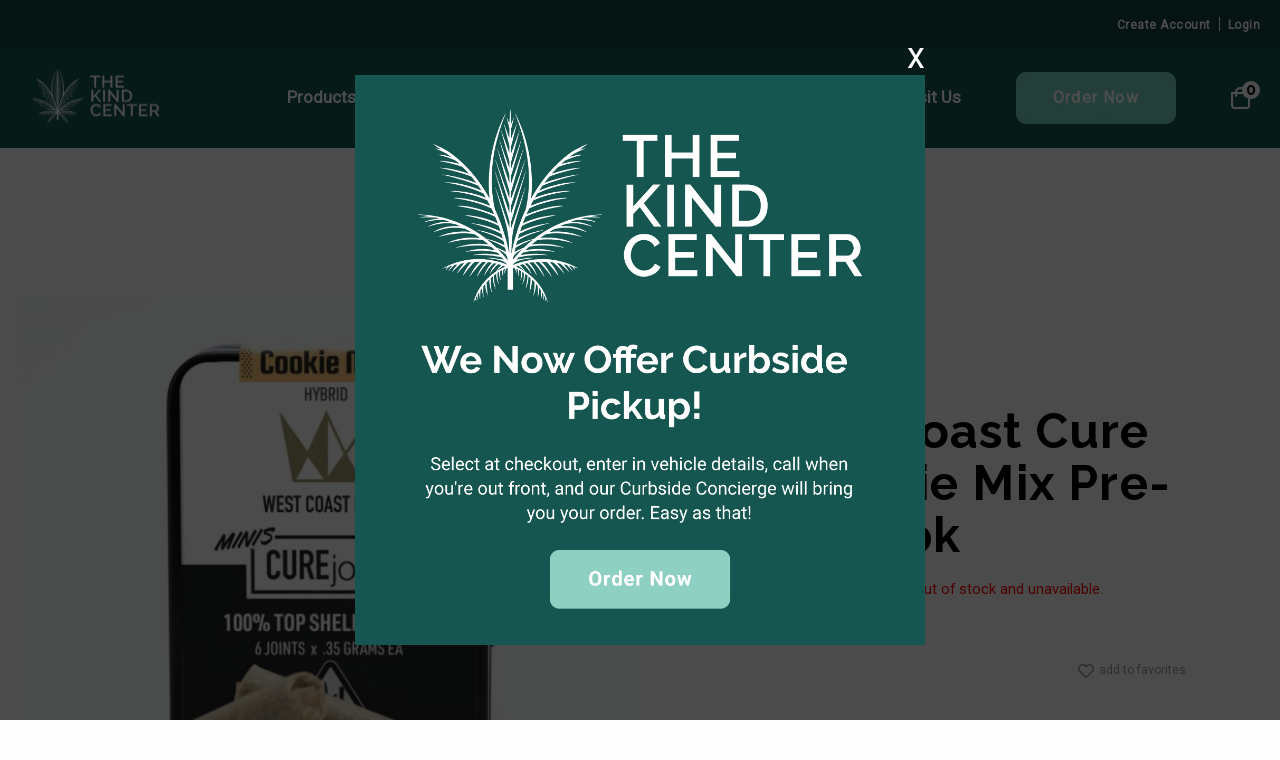

--- FILE ---
content_type: text/html; charset=UTF-8
request_url: https://www.thekindcenter.com/shop/west-coast-cure-cookie-mix-6pk-prerolls/
body_size: 15889
content:

<!doctype html>

<html class="no-js" lang="en-US">

<head>
  <meta charset="utf-8">

  <!-- Force IE to use the latest rendering engine available -->
  <meta http-equiv="X-UA-Compatible" content="IE=edge">

  <!-- Mobile Meta -->
  <meta name="viewport" content="width=device-width, initial-scale=1.0">
  <meta class="foundation-mq">


  <!-- If Site Icon isn't set in customizer -->
  
  <link rel="pingback" href="https://www.thekindcenter.com/xmlrpc.php">


  <link href="https://fonts.googleapis.com/css?family=Raleway:700,800,900|Roboto&display=swap" rel="stylesheet">

  <!-- Google tag (gtag.js) -->
  <script async src="https://www.googletagmanager.com/gtag/js?id=G-BT36NYNJYC"></script>
  <script>
    window.dataLayer = window.dataLayer || [];

    function gtag() {
      dataLayer.push(arguments);
    }
    gtag('js', new Date());

    gtag('config', 'G-BT36NYNJYC');
  </script>


  <title>West Coast Cure - Cookie Mix Pre-rolls 6pk - The Kind Center</title>

<!-- This site is optimized with the Yoast SEO plugin v11.2.1 - https://yoast.com/wordpress/plugins/seo/ -->
<link rel="canonical" href="https://www.thekindcenter.com/shop/west-coast-cure-cookie-mix-6pk-prerolls/" />
<meta property="og:locale" content="en_US" />
<meta property="og:type" content="article" />
<meta property="og:title" content="West Coast Cure - Cookie Mix Pre-rolls 6pk - The Kind Center" />
<meta property="og:url" content="https://www.thekindcenter.com/shop/west-coast-cure-cookie-mix-6pk-prerolls/" />
<meta property="og:site_name" content="The Kind Center" />
<meta property="og:image" content="https://www.thekindcenter.com/wp-content/uploads/2023/03/014d6a11-353c-4fc6-b75e-3574034ffec4.jpg" />
<meta property="og:image:secure_url" content="https://www.thekindcenter.com/wp-content/uploads/2023/03/014d6a11-353c-4fc6-b75e-3574034ffec4.jpg" />
<meta property="og:image:width" content="1500" />
<meta property="og:image:height" content="1500" />
<meta name="twitter:card" content="summary_large_image" />
<meta name="twitter:title" content="West Coast Cure - Cookie Mix Pre-rolls 6pk - The Kind Center" />
<meta name="twitter:image" content="https://www.thekindcenter.com/wp-content/uploads/2023/03/014d6a11-353c-4fc6-b75e-3574034ffec4.jpg" />
<!-- / Yoast SEO plugin. -->

<link rel='dns-prefetch' href='//www.thekindcenter.com' />
<link rel="alternate" type="application/rss+xml" title="The Kind Center &raquo; Feed" href="https://www.thekindcenter.com/feed/" />
<link rel="alternate" type="application/rss+xml" title="The Kind Center &raquo; Comments Feed" href="https://www.thekindcenter.com/comments/feed/" />
<link rel='stylesheet' id='font-awesome-5-compat-css'  href='https://www.thekindcenter.com/wp-content/plugins/woocommerce-load-more-products/berocket/assets/css/fontawesome4-compat.min.css?ver=5.5.3' type='text/css' media='all' />
<link rel='stylesheet' id='wp-block-library-css'  href='https://www.thekindcenter.com/wp-includes/css/dist/block-library/style.min.css?ver=5.5.3' type='text/css' media='all' />
<link rel='stylesheet' id='wc-block-style-css'  href='https://www.thekindcenter.com/wp-content/plugins/woocommerce/assets/css/blocks/style.css?ver=3.6.3' type='text/css' media='all' />
<link rel='stylesheet' id='age-gate-css'  href='https://www.thekindcenter.com/wp-content/plugins/age-gate/public/css/age-gate-public.css?ver=2.3.0' type='text/css' media='all' />
<style id='age-gate-user-options-inline-css' type='text/css'>
.age-gate-wrapper { background: transparent; }.age-gate-background { background-image: url(https://www.thekindcenter.com/wp-content/uploads/2019/11/21-Plus.jpg); opacity: 1; background-position: center center; }.age-gate-error { display: none; }
</style>
<link rel='stylesheet' id='bodhi-svgs-attachment-css'  href='https://www.thekindcenter.com/wp-content/plugins/svg-support/css/svgs-attachment.css?ver=5.5.3' type='text/css' media='all' />
<link rel='stylesheet' id='wcpf-plugin-style-css'  href='https://www.thekindcenter.com/wp-content/plugins/woocommerce-product-filters/assets/dev/styles/plugin.css?ver=5.5.3' type='text/css' media='all' />
<link rel='stylesheet' id='woocommerce-layout-css'  href='https://www.thekindcenter.com/wp-content/plugins/woocommerce/assets/css/woocommerce-layout.css?ver=3.6.3' type='text/css' media='all' />
<link rel='stylesheet' id='woocommerce-smallscreen-css'  href='https://www.thekindcenter.com/wp-content/plugins/woocommerce/assets/css/woocommerce-smallscreen.css?ver=3.6.3' type='text/css' media='only screen and (max-width: 768px)' />
<link rel='stylesheet' id='woocommerce-general-css'  href='https://www.thekindcenter.com/wp-content/plugins/woocommerce/assets/css/woocommerce.css?ver=3.6.3' type='text/css' media='all' />
<style id='woocommerce-inline-inline-css' type='text/css'>
.woocommerce form .form-row .required { visibility: visible; }
</style>
<link rel='stylesheet' id='tinvwl-css'  href='https://www.thekindcenter.com/wp-content/plugins/ti-woocommerce-wishlist/assets/css/public.min.css?ver=1.12.3' type='text/css' media='all' />
<link rel='stylesheet' id='slick_css-css'  href='https://www.thekindcenter.com/wp-content/themes/TKC/slick/slick.css?ver=5.5.3' type='text/css' media='all' />
<link rel='stylesheet' id='slick_theme_css-css'  href='https://www.thekindcenter.com/wp-content/themes/TKC/slick/slick-theme.css?ver=5.5.3' type='text/css' media='all' />
<link rel='stylesheet' id='site-css-css'  href='https://www.thekindcenter.com/wp-content/themes/TKC/assets/styles/style.css?ver=1768828985' type='text/css' media='all' />
<link rel='stylesheet' id='font-awesome-css'  href='https://www.thekindcenter.com/wp-content/themes/TKC/fontawesome/css/all.css?ver=1768828985' type='text/css' media='all' />
<link rel='stylesheet' id='dgwt-wcas-style-css'  href='https://www.thekindcenter.com/wp-content/plugins/ajax-search-for-woocommerce/assets/css/style.min.css?ver=1.4.0' type='text/css' media='all' />
<script type='text/javascript' src='https://www.thekindcenter.com/wp-includes/js/jquery/jquery.js?ver=1.12.4-wp' id='jquery-core-js'></script>
<script type='text/javascript' src='https://www.thekindcenter.com/wp-content/plugins/woocommerce-product-filters/assets/dev/scripts/polyfills.js?ver=5.5.3' id='wcpf-plugin-polyfills-script-js'></script>
<script type='text/javascript' src='https://www.thekindcenter.com/wp-includes/js/jquery/ui/core.min.js?ver=1.11.4' id='jquery-ui-core-js'></script>
<script type='text/javascript' src='https://www.thekindcenter.com/wp-includes/js/jquery/ui/widget.min.js?ver=1.11.4' id='jquery-ui-widget-js'></script>
<script type='text/javascript' src='https://www.thekindcenter.com/wp-includes/js/jquery/ui/mouse.min.js?ver=1.11.4' id='jquery-ui-mouse-js'></script>
<script type='text/javascript' src='https://www.thekindcenter.com/wp-includes/js/jquery/ui/slider.min.js?ver=1.11.4' id='jquery-ui-slider-js'></script>
<script type='text/javascript' src='https://www.thekindcenter.com/wp-content/plugins/woocommerce-product-filters/assets/dev/scripts/front-vendor.js?ver=5.5.3' id='wcpf-plugin-vendor-script-js'></script>
<script type='text/javascript' src='https://www.thekindcenter.com/wp-includes/js/underscore.min.js?ver=1.8.3' id='underscore-js'></script>
<script type='text/javascript' id='wp-util-js-extra'>
/* <![CDATA[ */
var _wpUtilSettings = {"ajax":{"url":"\/wp-admin\/admin-ajax.php"}};
/* ]]> */
</script>
<script type='text/javascript' src='https://www.thekindcenter.com/wp-includes/js/wp-util.min.js?ver=5.5.3' id='wp-util-js'></script>
<script type='text/javascript' src='https://www.thekindcenter.com/wp-content/plugins/woocommerce/assets/js/accounting/accounting.min.js?ver=0.4.2' id='accounting-js'></script>
<script type='text/javascript' id='wcpf-plugin-script-js-extra'>
/* <![CDATA[ */
var WCPFData = {"registerEntities":{"Project":{"id":"Project","class":"WooCommerce_Product_Filter_Plugin\\Entity","post_type":"wcpf_project","label":"Project","default_options":{"urlNavigation":"query","filteringStarts":"auto","urlNavigationOptions":[],"useComponents":["pagination","sorting","results-count","page-title","breadcrumb"],"paginationAjax":true,"sortingAjax":true,"productsContainerSelector":".products","paginationSelector":".woocommerce-pagination","resultCountSelector":".woocommerce-result-count","sortingSelector":".woocommerce-ordering","pageTitleSelector":".woocommerce-products-header__title","breadcrumbSelector":".woocommerce-breadcrumb","multipleContainersForProducts":true},"is_grouped":true,"editor_component_class":"WooCommerce_Product_Filter_Plugin\\Project\\Editor_Component","filter_component_class":"WooCommerce_Product_Filter_Plugin\\Project\\Filter_Component","variations":false},"BoxListField":{"id":"BoxListField","class":"WooCommerce_Product_Filter_Plugin\\Entity","post_type":"wcpf_item","label":"Box List","default_options":{"itemsSource":"attribute","itemsDisplay":"all","queryType":"or","itemsDisplayHierarchical":true,"displayHierarchicalCollapsed":false,"displayTitle":true,"displayToggleContent":true,"defaultToggleState":"show","cssClass":"","actionForEmptyOptions":"hide","displayProductCount":true,"productCountPolicy":"for-option-only","multiSelect":true,"boxSize":"45px"},"is_grouped":false,"editor_component_class":"WooCommerce_Product_Filter_Plugin\\Field\\Box_list\\Editor_Component","filter_component_class":"WooCommerce_Product_Filter_Plugin\\Field\\Box_List\\Filter_Component","variations":true},"CheckBoxListField":{"id":"CheckBoxListField","class":"WooCommerce_Product_Filter_Plugin\\Entity","post_type":"wcpf_item","label":"Checkbox","default_options":{"itemsSource":"attribute","itemsDisplay":"all","queryType":"or","itemsDisplayHierarchical":true,"displayHierarchicalCollapsed":false,"displayTitle":true,"displayToggleContent":true,"defaultToggleState":"show","cssClass":"","actionForEmptyOptions":"hide","displayProductCount":true,"productCountPolicy":"for-option-only","seeMoreOptionsBy":"scrollbar","heightOfVisibleContent":12},"is_grouped":false,"editor_component_class":"WooCommerce_Product_Filter_Plugin\\Field\\Check_Box_List\\Editor_Component","filter_component_class":"WooCommerce_Product_Filter_Plugin\\Field\\Check_Box_List\\Filter_Component","variations":true},"DropDownListField":{"id":"DropDownListField","class":"WooCommerce_Product_Filter_Plugin\\Entity","post_type":"wcpf_item","label":"Drop Down","default_options":{"itemsSource":"attribute","itemsDisplay":"all","queryType":"or","itemsDisplayHierarchical":true,"displayHierarchicalCollapsed":false,"displayTitle":true,"displayToggleContent":true,"defaultToggleState":"show","cssClass":"","actionForEmptyOptions":"hide","displayProductCount":true,"productCountPolicy":"for-option-only","titleItemReset":"Show all"},"is_grouped":false,"editor_component_class":"WooCommerce_Product_Filter_Plugin\\Field\\Drop_Down_List\\Editor_Component","filter_component_class":"WooCommerce_Product_Filter_Plugin\\Field\\Drop_Down_List\\Filter_Component","variations":true},"ButtonField":{"id":"ButtonField","class":"WooCommerce_Product_Filter_Plugin\\Entity","post_type":"wcpf_item","label":"Button","default_options":{"cssClass":"","action":"reset"},"is_grouped":false,"editor_component_class":"WooCommerce_Product_Filter_Plugin\\Field\\Button\\Editor_Component","filter_component_class":"WooCommerce_Product_Filter_Plugin\\Field\\Button\\Filter_Component","variations":true},"ColorListField":{"id":"ColorListField","class":"WooCommerce_Product_Filter_Plugin\\Entity","post_type":"wcpf_item","label":"Colors","default_options":{"itemsSource":"attribute","itemsDisplay":"all","queryType":"or","itemsDisplayHierarchical":true,"displayHierarchicalCollapsed":false,"displayTitle":true,"displayToggleContent":true,"defaultToggleState":"show","cssClass":"","actionForEmptyOptions":"hide","displayProductCount":true,"productCountPolicy":"for-option-only","optionKey":"colors"},"is_grouped":false,"editor_component_class":"WooCommerce_Product_Filter_Plugin\\Field\\Color_List\\Editor_Component","filter_component_class":"WooCommerce_Product_Filter_Plugin\\Field\\Color_List\\Filter_Component","variations":true},"RadioListField":{"id":"RadioListField","class":"WooCommerce_Product_Filter_Plugin\\Entity","post_type":"wcpf_item","label":"Radio","default_options":{"itemsSource":"attribute","itemsDisplay":"all","queryType":"or","itemsDisplayHierarchical":true,"displayHierarchicalCollapsed":false,"displayTitle":true,"displayToggleContent":true,"defaultToggleState":"show","cssClass":"","actionForEmptyOptions":"hide","displayProductCount":true,"productCountPolicy":"for-option-only","titleItemReset":"Show all","seeMoreOptionsBy":"scrollbar","heightOfVisibleContent":12},"is_grouped":false,"editor_component_class":"WooCommerce_Product_Filter_Plugin\\Field\\Radio_List\\Editor_Component","filter_component_class":"WooCommerce_Product_Filter_Plugin\\Field\\Radio_List\\Filter_Component","variations":true},"TextListField":{"id":"TextListField","class":"WooCommerce_Product_Filter_Plugin\\Entity","post_type":"wcpf_item","label":"Text List","default_options":{"itemsSource":"attribute","itemsDisplay":"all","queryType":"or","itemsDisplayHierarchical":true,"displayHierarchicalCollapsed":false,"displayTitle":true,"displayToggleContent":true,"defaultToggleState":"show","cssClass":"","actionForEmptyOptions":"hide","displayProductCount":true,"productCountPolicy":"for-option-only","multiSelect":true,"useInlineStyle":false},"is_grouped":false,"editor_component_class":"WooCommerce_Product_Filter_Plugin\\Field\\Text_List\\Editor_Component","filter_component_class":"WooCommerce_Product_Filter_Plugin\\Field\\Text_List\\Filter_Component","variations":true},"PriceSliderField":{"id":"PriceSliderField","class":"WooCommerce_Product_Filter_Plugin\\Entity","post_type":"wcpf_item","label":"Price slider","default_options":{"minPriceOptionKey":"min-price","maxPriceOptionKey":"max-price","optionKey":"price","optionKeyFormat":"dash","cssClass":"","displayMinMaxInput":true,"displayTitle":true,"displayToggleContent":true,"defaultToggleState":"show","displayPriceLabel":true},"is_grouped":false,"editor_component_class":"WooCommerce_Product_Filter_Plugin\\Field\\Price_Slider\\Editor_Component","filter_component_class":"WooCommerce_Product_Filter_Plugin\\Field\\Price_Slider\\Filter_Component","variations":false},"SimpleBoxLayout":{"id":"SimpleBoxLayout","class":"WooCommerce_Product_Filter_Plugin\\Entity","post_type":"wcpf_item","label":"Simple Box","default_options":{"displayToggleContent":true,"defaultToggleState":"show","cssClass":""},"is_grouped":true,"editor_component_class":"WooCommerce_Product_Filter_Plugin\\Layout\\Simple_Box\\Editor_Component","filter_component_class":"WooCommerce_Product_Filter_Plugin\\Layout\\Simple_Box\\Filter_Component","variations":false},"ColumnsLayout":{"id":"ColumnsLayout","class":"WooCommerce_Product_Filter_Plugin\\Entity","post_type":"wcpf_item","label":"Columns","default_options":{"columns":[{"entities":[],"options":{"width":"50%"}}]},"is_grouped":true,"editor_component_class":"WooCommerce_Product_Filter_Plugin\\Layout\\Columns\\Editor_Component","filter_component_class":"WooCommerce_Product_Filter_Plugin\\Layout\\Columns\\Filter_Component","variations":false}},"messages":{"selectNoMatchesFound":"No matches found"},"selectors":{"productsContainer":".products","paginationContainer":".woocommerce-pagination","resultCount":".woocommerce-result-count","sorting":".woocommerce-ordering","pageTitle":".woocommerce-products-header__title","breadcrumb":".woocommerce-breadcrumb"},"pageUrl":"https:\/\/www.thekindcenter.com\/shop\/west-coast-cure-cookie-mix-6pk-prerolls\/","isPaged":"","scriptAfterProductsUpdate":"","scrollTop":"yes","priceFormat":{"currencyFormatNumDecimals":0,"currencyFormatSymbol":"&#36;","currencyFormatDecimalSep":".","currencyFormatThousandSep":",","currencyFormat":"%s%v"}};
/* ]]> */
</script>
<script type='text/javascript' src='https://www.thekindcenter.com/wp-content/plugins/woocommerce-product-filters/assets/dev/scripts/plugin.js?ver=5.5.3' id='wcpf-plugin-script-js'></script>
<script type='text/javascript' id='wcpf-plugin-script-js-after'>

                (function () {
                    window.addEventListener('load', function () {
                        jQuery(window).on('wcpf_update_products', function () {
                            jQuery(document).trigger('berocket_ajax_products_loaded');
                        });
                        
                        jQuery(window).on('wcpf_before_ajax_filtering', function () {
                            jQuery(document).trigger('berocket_ajax_filtering_start');
                        });
                        
                        jQuery(window).on('wcpf_after_ajax_filtering', function () {
                            jQuery(document).trigger('berocket_ajax_filtering_end');
                        });
                    });
                })();
            
</script>
<script type='text/javascript' src='https://www.thekindcenter.com/wp-content/plugins/blaze-retail-woocommerce/js/maskedinput/jquery.maskedinput-1.3.min.js?ver=5.5.3' id='jquery-maskedinput-js'></script>
<script type='text/javascript' src='https://www.thekindcenter.com/wp-content/plugins/blaze-retail-woocommerce/js/autocomplete.js?ver=5.5.3' id='autocomplete-js'></script>
<link rel="https://api.w.org/" href="https://www.thekindcenter.com/wp-json/" /><link rel="alternate" type="application/json" href="https://www.thekindcenter.com/wp-json/wp/v2/product/111020" /><link rel='shortlink' href='https://www.thekindcenter.com/?p=111020' />
<link rel="alternate" type="application/json+oembed" href="https://www.thekindcenter.com/wp-json/oembed/1.0/embed?url=https%3A%2F%2Fwww.thekindcenter.com%2Fshop%2Fwest-coast-cure-cookie-mix-6pk-prerolls%2F" />
<link rel="alternate" type="text/xml+oembed" href="https://www.thekindcenter.com/wp-json/oembed/1.0/embed?url=https%3A%2F%2Fwww.thekindcenter.com%2Fshop%2Fwest-coast-cure-cookie-mix-6pk-prerolls%2F&#038;format=xml" />
<style>.lmp_load_more_button {
   order: 5;
    position: relative;
    top: -60px;
} </style><style>
                .lmp_load_more_button.br_lmp_button_settings .lmp_button:hover {
                    background-color: #ffffff!important;
                    color: #111111!important;
                }
                .lmp_load_more_button.br_lmp_prev_settings .lmp_button:hover {
                    background-color: #9999ff!important;
                    color: #111111!important;
                }.lazy{opacity:0;}</style><style type="text/css">.dgwt-wcas-search-wrapp{}</style>	<noscript><style>.woocommerce-product-gallery{ opacity: 1 !important; }</style></noscript>
	<!-- This site is optimized with the Perfect SEO Url plugin v2.8.4 - https://www.perfectseourl.com -->
<link rel="icon" href="https://www.thekindcenter.com/wp-content/uploads/2019/11/TKC_Favicon-64x64.png" sizes="32x32" />
<link rel="icon" href="https://www.thekindcenter.com/wp-content/uploads/2019/11/TKC_Favicon.png" sizes="192x192" />
<link rel="apple-touch-icon" href="https://www.thekindcenter.com/wp-content/uploads/2019/11/TKC_Favicon.png" />
<meta name="msapplication-TileImage" content="https://www.thekindcenter.com/wp-content/uploads/2019/11/TKC_Favicon.png" />
		<style type="text/css" id="wp-custom-css">
			#site-navigation .top-bar .grid-container { max-width: 1506px }		</style>
		<!-- WooCommerce Google Analytics Integration -->
		<script type='text/javascript'>
			var gaProperty = 'UA-125587196-1';
			var disableStr = 'ga-disable-' + gaProperty;
			if ( document.cookie.indexOf( disableStr + '=true' ) > -1 ) {
				window[disableStr] = true;
			}
			function gaOptout() {
				document.cookie = disableStr + '=true; expires=Thu, 31 Dec 2099 23:59:59 UTC; path=/';
				window[disableStr] = true;
			}
		</script>
		<script type='text/javascript'>(function(i,s,o,g,r,a,m){i['GoogleAnalyticsObject']=r;i[r]=i[r]||function(){
		(i[r].q=i[r].q||[]).push(arguments)},i[r].l=1*new Date();a=s.createElement(o),
		m=s.getElementsByTagName(o)[0];a.async=1;a.src=g;m.parentNode.insertBefore(a,m)
		})(window,document,'script','//www.google-analytics.com/analytics.js','ga');ga( 'create', 'UA-125587196-1', 'auto' );ga( 'require', 'linkid' );ga( 'set', 'anonymizeIp', true );
		ga( 'set', 'dimension1', 'no' );
ga( 'require', 'ec' );</script>
		<!-- /WooCommerce Google Analytics Integration -->
    <style type="text/css">
    #west-coast-cure-8211-cookie-mix-pre-rolls-6pk-hero {
      background-image: url();
    }

      </style>
</head>

<body class="product-template-default single single-product postid-111020 woocommerce woocommerce-page woocommerce-no-js tinvwl-theme-style">

  <!-- Google Tag Manager (noscript) -->
  <noscript><iframe src="https://www.googletagmanager.com/ns.html?id=GTM-KQCCW2K"
      height="0" width="0" style="display:none;visibility:hidden"></iframe></noscript>
  <!-- End Google Tag Manager (noscript) -->

  <div class="off-canvas-wrapper">
    <div class="off-canvas-content" data-off-canvas-content>
      <header id="site-navigation" class="header" role="banner">
                  <div class="utility-nav">
            <div class="grid-container">
              <ul>
                <!-- <li>
								<a href="/marijuana-delivery">Where we deliver<img src="/wp-content/uploads/2019/11/icon-delivery.svg" /></a>
							</li> -->
              </ul>
              <ul>
                                  <li><a href="/my-account">Create Account</a></li>
                  <li class="login-link"><a href="/my-account?login=true">Login</a></li>
                              </ul>
            </div>
          </div>
                <div class="top-bar" id="main-menu">
          <div class="grid-container">
                          <button type="button" class="hamburger hide-for-large" data-toggle="mobile-nav">
                <span class="line"></span>
                <span class="line"></span>
                <span class="line"></span>
              </button>
                        <div class="top-bar-left">
                              <a class="show-for-large" href="/" id="site-logo"><img src="/wp-content/uploads/2019/11/TKC_Horizontal_White_RGB@1.5x-e1574370595744.png" alt="The Kind Center Logo" width="150" /></a>
                <a class="hide-for-large" href="/" id="site-logo"><img src="/wp-content/uploads/2019/11/TKC_Icon_White_RGB@1.5x-e1574709359946.png" alt="The Kind Center Logo - Mobile" width="45"></a>
                          </div>
                          <div class="top-bar-right">
                <ul id="menu-main-navigation" class="medium-horizontal menu" data-responsive-menu="accordion large-dropdown"><li id="menu-item-11247" class="menu-item menu-item-type-post_type menu-item-object-page menu-item-has-children menu-item-11247"><a href="https://www.thekindcenter.com/shop/marijuana-products/">Products</a>
<ul class="menu">
	<li id="menu-item-76706" class="show-for-small-only menu-item menu-item-type-post_type menu-item-object-page menu-item-76706"><a href="https://www.thekindcenter.com/shop/marijuana-products/">Products</a></li>
	<li id="menu-item-84036" class="menu-item menu-item-type-taxonomy menu-item-object-product_cat menu-item-84036"><a href="https://www.thekindcenter.com/shop/prepacked-flower/">Flower</a></li>
	<li id="menu-item-85482" class="menu-item menu-item-type-taxonomy menu-item-object-product_cat menu-item-85482"><a href="https://www.thekindcenter.com/shop/vape-pens/">Vape Pens</a></li>
	<li id="menu-item-85489" class="menu-item menu-item-type-taxonomy menu-item-object-product_cat menu-item-85489"><a href="https://www.thekindcenter.com/shop/vape-cartridges/">Vape Carts</a></li>
	<li id="menu-item-85483" class="menu-item menu-item-type-taxonomy menu-item-object-product_cat menu-item-85483"><a href="https://www.thekindcenter.com/shop/pax-pods/">Pax Pods</a></li>
	<li id="menu-item-85484" class="menu-item menu-item-type-taxonomy menu-item-object-product_cat current-product-ancestor current-menu-parent current-product-parent menu-item-85484"><a href="https://www.thekindcenter.com/shop/pre-roll/">Pre-rolls</a></li>
	<li id="menu-item-101766" class="menu-item menu-item-type-taxonomy menu-item-object-product_cat menu-item-101766"><a href="https://www.thekindcenter.com/shop/infused-pre-roll/">Infused Pre-rolls</a></li>
	<li id="menu-item-11377" class="menu-item menu-item-type-custom menu-item-object-custom menu-item-11377"><a href="/shop/?product-category=drinks,edible">Drinks + Edibles</a></li>
	<li id="menu-item-85485" class="menu-item menu-item-type-taxonomy menu-item-object-product_cat menu-item-85485"><a href="https://www.thekindcenter.com/shop/cbd/">CBD</a></li>
	<li id="menu-item-85486" class="menu-item menu-item-type-taxonomy menu-item-object-product_cat menu-item-85486"><a href="https://www.thekindcenter.com/shop/concentrates/">Concentrates</a></li>
	<li id="menu-item-84040" class="menu-item menu-item-type-taxonomy menu-item-object-product_cat menu-item-84040"><a href="https://www.thekindcenter.com/shop/tincture/">Tinctures</a></li>
	<li id="menu-item-84041" class="menu-item menu-item-type-taxonomy menu-item-object-product_cat menu-item-84041"><a href="https://www.thekindcenter.com/shop/topical/">Topicals</a></li>
	<li id="menu-item-85488" class="menu-item menu-item-type-taxonomy menu-item-object-product_cat menu-item-85488"><a href="https://www.thekindcenter.com/shop/other-cannabinoids/">Other Cannabinoids</a></li>
	<li id="menu-item-85487" class="menu-item menu-item-type-taxonomy menu-item-object-product_cat menu-item-85487"><a href="https://www.thekindcenter.com/shop/merch/">Accessories</a></li>
</ul>
</li>
<li id="menu-item-36" class="menu-item menu-item-type-post_type menu-item-object-page menu-item-36"><a href="https://www.thekindcenter.com/marijuana-deals/">Deals</a></li>
<li id="menu-item-78601" class="menu-item menu-item-type-post_type menu-item-object-page menu-item-78601"><a href="https://www.thekindcenter.com/marijuana-brands/">Brands</a></li>
<li id="menu-item-77736" class="menu-item menu-item-type-post_type menu-item-object-page menu-item-77736"><a href="https://www.thekindcenter.com/reviews/">Reviews</a></li>
<li id="menu-item-35" class="menu-item menu-item-type-post_type menu-item-object-page menu-item-35"><a href="https://www.thekindcenter.com/marijuana-events/">In-Store Events</a></li>
<li id="menu-item-33" class="menu-item menu-item-type-post_type menu-item-object-page menu-item-33"><a href="https://www.thekindcenter.com/marijuana-dispensary/">Visit Us</a></li>
<li id="menu-item-76791" class="nav-button menu-item menu-item-type-post_type menu-item-object-page menu-item-76791"><a href="https://www.thekindcenter.com/shop/marijuana-products/">Order Now</a></li>
</ul>                <a class="shopping-cart-nav" href="https://www.thekindcenter.com/cart/">
                  <i class="far fa-shopping-bag"></i>
                  <span class="count">0</span>
                </a>
              </div>
                      </div>
        </div>

        <!-- Mobile Nav -->
        <div class="off-canvas position-left hide-for-large" id="mobile-nav" data-off-canvas>
          <ul id="menu-main-navigation-1" class="medium-horizontal menu" data-responsive-menu="accordion large-dropdown"><li class="menu-item menu-item-type-post_type menu-item-object-page menu-item-has-children menu-item-11247"><a href="https://www.thekindcenter.com/shop/marijuana-products/">Products</a>
<ul class="menu">
	<li class="show-for-small-only menu-item menu-item-type-post_type menu-item-object-page menu-item-76706"><a href="https://www.thekindcenter.com/shop/marijuana-products/">Products</a></li>
	<li class="menu-item menu-item-type-taxonomy menu-item-object-product_cat menu-item-84036"><a href="https://www.thekindcenter.com/shop/prepacked-flower/">Flower</a></li>
	<li class="menu-item menu-item-type-taxonomy menu-item-object-product_cat menu-item-85482"><a href="https://www.thekindcenter.com/shop/vape-pens/">Vape Pens</a></li>
	<li class="menu-item menu-item-type-taxonomy menu-item-object-product_cat menu-item-85489"><a href="https://www.thekindcenter.com/shop/vape-cartridges/">Vape Carts</a></li>
	<li class="menu-item menu-item-type-taxonomy menu-item-object-product_cat menu-item-85483"><a href="https://www.thekindcenter.com/shop/pax-pods/">Pax Pods</a></li>
	<li class="menu-item menu-item-type-taxonomy menu-item-object-product_cat current-product-ancestor current-menu-parent current-product-parent menu-item-85484"><a href="https://www.thekindcenter.com/shop/pre-roll/">Pre-rolls</a></li>
	<li class="menu-item menu-item-type-taxonomy menu-item-object-product_cat menu-item-101766"><a href="https://www.thekindcenter.com/shop/infused-pre-roll/">Infused Pre-rolls</a></li>
	<li class="menu-item menu-item-type-custom menu-item-object-custom menu-item-11377"><a href="/shop/?product-category=drinks,edible">Drinks + Edibles</a></li>
	<li class="menu-item menu-item-type-taxonomy menu-item-object-product_cat menu-item-85485"><a href="https://www.thekindcenter.com/shop/cbd/">CBD</a></li>
	<li class="menu-item menu-item-type-taxonomy menu-item-object-product_cat menu-item-85486"><a href="https://www.thekindcenter.com/shop/concentrates/">Concentrates</a></li>
	<li class="menu-item menu-item-type-taxonomy menu-item-object-product_cat menu-item-84040"><a href="https://www.thekindcenter.com/shop/tincture/">Tinctures</a></li>
	<li class="menu-item menu-item-type-taxonomy menu-item-object-product_cat menu-item-84041"><a href="https://www.thekindcenter.com/shop/topical/">Topicals</a></li>
	<li class="menu-item menu-item-type-taxonomy menu-item-object-product_cat menu-item-85488"><a href="https://www.thekindcenter.com/shop/other-cannabinoids/">Other Cannabinoids</a></li>
	<li class="menu-item menu-item-type-taxonomy menu-item-object-product_cat menu-item-85487"><a href="https://www.thekindcenter.com/shop/merch/">Accessories</a></li>
</ul>
</li>
<li class="menu-item menu-item-type-post_type menu-item-object-page menu-item-36"><a href="https://www.thekindcenter.com/marijuana-deals/">Deals</a></li>
<li class="menu-item menu-item-type-post_type menu-item-object-page menu-item-78601"><a href="https://www.thekindcenter.com/marijuana-brands/">Brands</a></li>
<li class="menu-item menu-item-type-post_type menu-item-object-page menu-item-77736"><a href="https://www.thekindcenter.com/reviews/">Reviews</a></li>
<li class="menu-item menu-item-type-post_type menu-item-object-page menu-item-35"><a href="https://www.thekindcenter.com/marijuana-events/">In-Store Events</a></li>
<li class="menu-item menu-item-type-post_type menu-item-object-page menu-item-33"><a href="https://www.thekindcenter.com/marijuana-dispensary/">Visit Us</a></li>
<li class="nav-button menu-item menu-item-type-post_type menu-item-object-page menu-item-76791"><a href="https://www.thekindcenter.com/shop/marijuana-products/">Order Now</a></li>
</ul>        </div> <!-- End Mobile Nav -->
      </header> <!-- end .header -->
      <div id="content">
        
	<div class="grid-container">	

	<div id="primary" class="content-area"><main id="main" class="site-main" role="main">
		
			<div class="woocommerce-notices-wrapper"></div><div id="product-111020" class="product type-product post-111020 status-publish first outofstock product_cat-pre-roll has-post-thumbnail taxable shipping-taxable product-type-variable">

	<div class="woocommerce-product-gallery woocommerce-product-gallery--with-images woocommerce-product-gallery--columns-4 images" data-columns="4" style="opacity: 0; transition: opacity .25s ease-in-out;">
	<figure class="woocommerce-product-gallery__wrapper">
		<div data-thumb="https://www.thekindcenter.com/wp-content/uploads/2023/03/014d6a11-353c-4fc6-b75e-3574034ffec4-100x100.jpg" data-thumb-alt="" class="woocommerce-product-gallery__image"><img width="600" height="600" src="https://www.thekindcenter.com/wp-content/uploads/2023/03/014d6a11-353c-4fc6-b75e-3574034ffec4-600x600.jpg" class="wp-post-image" alt="" loading="lazy" title="014d6a11-353c-4fc6-b75e-3574034ffec4" data-caption="" data-src="https://www.thekindcenter.com/wp-content/uploads/2023/03/014d6a11-353c-4fc6-b75e-3574034ffec4.jpg" data-large_image="https://www.thekindcenter.com/wp-content/uploads/2023/03/014d6a11-353c-4fc6-b75e-3574034ffec4.jpg" data-large_image_width="1500" data-large_image_height="1500" srcset="https://www.thekindcenter.com/wp-content/uploads/2023/03/014d6a11-353c-4fc6-b75e-3574034ffec4-600x600.jpg 600w, https://www.thekindcenter.com/wp-content/uploads/2023/03/014d6a11-353c-4fc6-b75e-3574034ffec4-300x300.jpg 300w, https://www.thekindcenter.com/wp-content/uploads/2023/03/014d6a11-353c-4fc6-b75e-3574034ffec4-1024x1024.jpg 1024w, https://www.thekindcenter.com/wp-content/uploads/2023/03/014d6a11-353c-4fc6-b75e-3574034ffec4-150x150.jpg 150w, https://www.thekindcenter.com/wp-content/uploads/2023/03/014d6a11-353c-4fc6-b75e-3574034ffec4-768x768.jpg 768w, https://www.thekindcenter.com/wp-content/uploads/2023/03/014d6a11-353c-4fc6-b75e-3574034ffec4-125x125.jpg 125w, https://www.thekindcenter.com/wp-content/uploads/2023/03/014d6a11-353c-4fc6-b75e-3574034ffec4-100x100.jpg 100w, https://www.thekindcenter.com/wp-content/uploads/2023/03/014d6a11-353c-4fc6-b75e-3574034ffec4-64x64.jpg 64w, https://www.thekindcenter.com/wp-content/uploads/2023/03/014d6a11-353c-4fc6-b75e-3574034ffec4.jpg 1500w" sizes="(max-width: 600px) 100vw, 600px" /></div>	</figure>
</div>

	<div class="summary entry-summary">
		<nav class="woocommerce-breadcrumb"><a href="/shop/marijuana-products/">Products</a><i class="fas fa-caret-right"></i><a href="https://www.thekindcenter.com/shop/">Shop</a><i class="fas fa-caret-right"></i><a href="https://www.thekindcenter.com/shop/pre-roll/">Pre-roll</a></nav>
<div class="product-title-price">
	
<h1 class="product_title entry-title">West Coast Cure &#8211; Cookie Mix Pre-rolls 6pk</h1>
</div>

<form class="variations_form cart" action="https://www.thekindcenter.com/shop/west-coast-cure-cookie-mix-6pk-prerolls/" method="post" enctype='multipart/form-data' data-product_id="111020" data-product_variations="[]">
	
			<p class="stock out-of-stock">This product is currently out of stock and unavailable.</p>
	
	      <div class="favorites-wrap"><div class="tinv-wraper woocommerce tinv-wishlist tinvwl-shortcode-add-to-cart">
	<div class="tinv-wishlist-clear"></div><a href="javascript:void(0)" class="tinvwl_add_to_wishlist_button tinvwl-icon-heart  tinvwl-position-shortcode" data-tinv-wl-list="[]" data-tinv-wl-product="111020" data-tinv-wl-productvariation="0" data-tinv-wl-producttype="variable" data-tinv-wl-action="addto" rel="nofollow"><span class="tinvwl_add_to_wishlist-text">Add to Favorites</span></a><div class="tinv-wishlist-clear"></div>		<div class="tinvwl-tooltip">Add to Favorites</div>
</div>
</div></form>

							<div class="product-details-wrap">
										<div class="grid-x grid-margin-x">
													<div class="cell small-12 large-3">
								<p class="area-title">Strain</p>
								<p>Hybrid</p>
							</div>
																			<div class="cell small-12 large-6">
								<p class="area-title">Concentration</p>
								<p style="white-space: nowrap">22.10% THC / 0.06% CBD</p>
							</div>
																	</div>
				</div>
				</div>

	
</div>


		
	</main></div>
	
	</div>

<footer class="footer" role="contentinfo">
      <div id="inner-footer">
      <div class="grid-container">
        <div class="footer-section-1">
          <div class="footer-grid">
            <div class="cell">
              <p class="footer-title">Hours of Operation</p>
              <p>Open Every Day: 10:00am - 10:00pm<br />
                Closed Christmas Day</p>
            </div>
            <div class="cell">
              <p class="footer-title">Call Us Now</p>
              <p>Office telephone: <a id="phone-click-footer" href="tel:+1-323-318-9053"> (323) 318-9053</a></p>
            </div>
            <div class="cell">
              <p class="footer-title">Come Visit Us</p>
              <p><a id="map-click-footer" href="https://goo.gl/maps/67c9kNNKYwWNxX9M9" target="_blank">1944 North Cahuenga Blvd. Los Angeles, California 90068</a></p>
            </div>
            <div class="cell">
              <p class="footer-title">Send a Message</p>
              <p>E-mail: <a href="mailto:kindcenter420@gmail.comm">kindcenter420@gmail.com</a></p>
            </div>
            <div class="cell">
              <p class="footer-title">Follow Us</p>
              <div class="social-icons">
                <a href="https://www.facebook.com/thekindcenter" target="_blank"><i class="fab fa-facebook-f"></i></a>
                <a href="https://www.instagram.com/therealkindcenter" target="_blank"><i class="fab fa-instagram"></i></a>
                <a href="https://twitter.com/kindcenter420?lang=en" target="_blank"><i class="fab fa-twitter"></i></a>
              </div>
            </div>
          </div>
        </div>
        <div class="footer-section-2">
          <div class="grid-x grid-margin-y">
            <div class="cell small-12 large-3">
              <img class="margin-bttm-sm" src="/wp-content/uploads/2019/11/TKC_Horizontal_White_RGB@1.5x-e1574370595744.png" alt="The Kind Center Logo" width="165">
              <p>For use only by adults 21 and older</p>
              <p>Retail: TKC C10-0000107-LIC</p>
            </div>
            <div class="cell small-12 large-3">
              <p class="footer-title">Join Our Newsletter</p>
              
                <div class='gf_browser_chrome gform_wrapper' id='gform_wrapper_2' ><form method='post' enctype='multipart/form-data' target='gform_ajax_frame_2' id='gform_2'  action='/shop/west-coast-cure-cookie-mix-6pk-prerolls/'>
                        <div class='gform_body'><ul id='gform_fields_2' class='gform_fields top_label form_sublabel_below description_below'><li id='field_2_1'  class='gfield field_sublabel_below field_description_below gfield_visibility_visible' ><label class='gfield_label' for='input_2_1' >Email</label><div class='ginput_container ginput_container_email'>
                            <input name='input_1' id='input_2_1' type='text' value='' class='medium' tabindex='1000'  placeholder='enter your e-mail'  aria-invalid="false" />
                        </div></li>
                            </ul></div>
        <div class='gform_footer top_label'> <button type='submit' id='gform_submit_button_2'><i class='far fa-long-arrow-alt-right'></i></button> <input type='hidden' name='gform_ajax' value='form_id=2&amp;title=&amp;description=&amp;tabindex=0' />
            <input type='hidden' class='gform_hidden' name='is_submit_2' value='1' />
            <input type='hidden' class='gform_hidden' name='gform_submit' value='2' />
            
            <input type='hidden' class='gform_hidden' name='gform_unique_id' value='' />
            <input type='hidden' class='gform_hidden' name='state_2' value='WyJbXSIsIjIyNmIwYTJjYjU0NDhiOTgxZDQxOWM4ZmUzNGUxMzllIl0=' />
            <input type='hidden' class='gform_hidden' name='gform_target_page_number_2' id='gform_target_page_number_2' value='0' />
            <input type='hidden' class='gform_hidden' name='gform_source_page_number_2' id='gform_source_page_number_2' value='1' />
            <input type='hidden' name='gform_field_values' value='' />
            
        </div>
                        </form>
                        </div>
                <iframe style='display:none;width:0px;height:0px;' src='about:blank' name='gform_ajax_frame_2' id='gform_ajax_frame_2'>This iframe contains the logic required to handle Ajax powered Gravity Forms.</iframe>
                <script type='text/javascript'>document.addEventListener( "DOMContentLoaded", function() { jQuery(document).ready(function($){gformInitSpinner( 2, 'https://www.thekindcenter.com/wp-content/plugins/gravityforms/images/spinner.gif' );jQuery('#gform_ajax_frame_2').on('load',function(){var contents = jQuery(this).contents().find('*').html();var is_postback = contents.indexOf('GF_AJAX_POSTBACK') >= 0;if(!is_postback){return;}var form_content = jQuery(this).contents().find('#gform_wrapper_2');var is_confirmation = jQuery(this).contents().find('#gform_confirmation_wrapper_2').length > 0;var is_redirect = contents.indexOf('gformRedirect(){') >= 0;var is_form = form_content.length > 0 && ! is_redirect && ! is_confirmation;if(is_form){jQuery('#gform_wrapper_2').html(form_content.html());if(form_content.hasClass('gform_validation_error')){jQuery('#gform_wrapper_2').addClass('gform_validation_error');} else {jQuery('#gform_wrapper_2').removeClass('gform_validation_error');}setTimeout( function() { /* delay the scroll by 50 milliseconds to fix a bug in chrome */  }, 50 );if(window['gformInitDatepicker']) {gformInitDatepicker();}if(window['gformInitPriceFields']) {gformInitPriceFields();}var current_page = jQuery('#gform_source_page_number_2').val();gformInitSpinner( 2, 'https://www.thekindcenter.com/wp-content/plugins/gravityforms/images/spinner.gif' );jQuery(document).trigger('gform_page_loaded', [2, current_page]);window['gf_submitting_2'] = false;}else if(!is_redirect){var confirmation_content = jQuery(this).contents().find('.GF_AJAX_POSTBACK').html();if(!confirmation_content){confirmation_content = contents;}setTimeout(function(){jQuery('#gform_wrapper_2').replaceWith(confirmation_content);jQuery(document).trigger('gform_confirmation_loaded', [2]);window['gf_submitting_2'] = false;}, 50);}else{jQuery('#gform_2').append(contents);if(window['gformRedirect']) {gformRedirect();}}jQuery(document).trigger('gform_post_render', [2, current_page]);} );} ); }, false );</script>              <p class="disclaimer">*Dont worry. We won't send you spam</p>
            </div>
            <div class="cell small-12 large-3">
              <p class="footer-title">Areas We Serve</p>
              <div id="aws-container">
                <span>Choose</span>
                <i id="aws-close" class="fa fa-times" style="display: none;"></i>
                <ul id="aws-list" style="display: none;">                      <li>
                        <a class="footer-link" href="https://www.thekindcenter.com/east-hollywood/">East Hollywood</a>
                      </li>                      <li>
                        <a class="footer-link" href="https://www.thekindcenter.com/fairfax/">Fairfax</a>
                      </li>                      <li>
                        <a class="footer-link" href="https://www.thekindcenter.com/hollywood/">Hollywood</a>
                      </li>                      <li>
                        <a class="footer-link" href="https://www.thekindcenter.com/hollywood-dell/">Hollywood Dell</a>
                      </li>                      <li>
                        <a class="footer-link" href="https://www.thekindcenter.com/hollywood-heights/">Hollywood Heights</a>
                      </li>                      <li>
                        <a class="footer-link" href="https://www.thekindcenter.com/hollywood-hills/">Hollywood Hills</a>
                      </li>                      <li>
                        <a class="footer-link" href="https://www.thekindcenter.com/laurel-canyon/">Laurel Canyon</a>
                      </li>                      <li>
                        <a class="footer-link" href="https://www.thekindcenter.com/little-armenia/">Little Armenia</a>
                      </li>                      <li>
                        <a class="footer-link" href="https://www.thekindcenter.com/los-feliz/">Los Feliz</a>
                      </li>                      <li>
                        <a class="footer-link" href="https://www.thekindcenter.com/melrose-hill/">Melrose Hill</a>
                      </li>                      <li>
                        <a class="footer-link" href="https://www.thekindcenter.com/silver-lake/">Silver Lake</a>
                      </li>                      <li>
                        <a class="footer-link" href="https://www.thekindcenter.com/west-hollywood/">West Hollywood</a>
                      </li>                </ul>
              </div>
            </div>
            <div class="cell small-12 large-3">
              <p class="footer-title">Resources</p>
              <ul class="menu vertical">
                <li><a href="/marijuana-blog">Blog</a></li>
                <!-- <li><a href="/loyalty-program">Loyalty Program</a></li> -->
                <!-- <li><a href="/marijuana-delivery">Delivery Details</a></li> -->
              </ul>
            </div>
          </div>
        </div>
      </div>
    </div> <!-- end #inner-footer -->
    <style type="text/css">
    #copyright-menu {
      justify-content: center;
      ;
    }

    footer .copyright-wrapper {
      padding: 20px 0 !important;
    }

    #copyright-menu li {
      line-height: 1;
    }

    #copyright-menu li:not(:last-child) {
      margin-right: 20px;
    }

    @media (max-width: 767px) {
      #copyright-menu li {
        width: 100%;
      }

      #copyright-menu li:not(:last-child) {
        margin-right: 0;
        margin-bottom: 20px;
      }
    }
  </style>
  <div class="copyright-wrapper text-center">
    <div class="grid-container">
      <ul class="menu" id="copyright-menu">
        <li class="menu-item">2019 All Rights Reserved</li>
        <li class="menu-item"><a href="/privacy-policy">Privacy Policy</a></li>
        <li class="menu-item"><a href="/terms-and-conditions">Terms and Conditions</a></li>
      </ul>
    </div>
  </div>
</footer> <!-- end .footer -->
</div> <!-- end .main-content -->
</div> <!-- end off-canvas-content -->
<script type="text/template" id="tmpl-age-gate">

  <div class="age-gate-wrapper"><div class="age-gate-background"></div><div class="age-gate-loader"><svg version="1.1" class="age-gate-loading-icon" xmlns="http://www.w3.org/2000/svg" xmlns:xlink="http://www.w3.org/1999/xlink" x="0px" y="0px" width="40px" height="40px" viewBox="0 0 40 40" enable-background="new 0 0 40 40" xml:space="preserve"><path opacity="0.2" d="M20.201,5.169c-8.254,0-14.946,6.692-14.946,14.946c0,8.255,6.692,14.946,14.946,14.946 s14.946-6.691,14.946-14.946C35.146,11.861,28.455,5.169,20.201,5.169z M20.201,31.749c-6.425,0-11.634-5.208-11.634-11.634 c0-6.425,5.209-11.634,11.634-11.634c6.425,0,11.633,5.209,11.633,11.634C31.834,26.541,26.626,31.749,20.201,31.749z"/><path d="M26.013,10.047l1.654-2.866c-2.198-1.272-4.743-2.012-7.466-2.012h0v3.312h0 C22.32,8.481,24.301,9.057,26.013,10.047z"><animateTransform attributeType="xml"
            attributeName="transform"
            type="rotate"
            from="0 20 20"
            to="360 20 20"
            dur="0.5s"
            repeatCount="indefinite"/></path></svg>    </div><div class="age-gate"><form method="post" action="https://www.thekindcenter.com/wp-admin/admin-post.php" class="age-gate-form"><h1 class="age-gate-heading">The Kind Center</h1>        <h2 class="age-gate-subheading">Are you over 21 years of age?</h2><div class="age-gate-error" data-error-field="buttons"></div><button type="submit" value="1" name="age_gate[confirm]" class="age-gate-submit-yes">Yes</button><button type="submit" name="age_gate[confirm]" class="age-gate-submit-no">No</button><input type="hidden" name="age_gate[age]" value="TWpFPQ==" /><input type="hidden" name="action" value="age_gate_submit" /><input type="hidden"  name="age_gate[nonce]" value="52cc71ee16" /><input type="hidden" name="_wp_http_referer" value="/shop/west-coast-cure-cookie-mix-6pk-prerolls/" /><input type="hidden" name="confirm_action" value="0" /></form></div></div>

</script><script type="application/ld+json">{"@context":"https:\/\/schema.org\/","@type":"BreadcrumbList","itemListElement":[{"@type":"ListItem","position":1,"item":{"name":"Products","@id":"\/shop\/marijuana-products\/"}},{"@type":"ListItem","position":2,"item":{"name":"Shop","@id":"https:\/\/www.thekindcenter.com\/shop\/"}},{"@type":"ListItem","position":3,"item":{"name":"Pre-roll","@id":"https:\/\/www.thekindcenter.com\/shop\/pre-roll\/"}},{"@type":"ListItem","position":4,"item":{"name":"West Coast Cure &amp;#8211; Cookie Mix Pre-rolls 6pk","@id":"https:\/\/www.thekindcenter.com\/shop\/west-coast-cure-cookie-mix-6pk-prerolls\/"}}]}</script>	<script type="text/javascript">
		var c = document.body.className;
		c = c.replace(/woocommerce-no-js/, 'woocommerce-js');
		document.body.className = c;
	</script>
	<script type="text/template" id="tmpl-variation-template">
	<div class="woocommerce-variation-description">{{{ data.variation.variation_description }}}</div>
	<div class="woocommerce-variation-price">{{{ data.variation.price_html }}}</div>
	<div class="woocommerce-variation-availability">{{{ data.variation.availability_html }}}</div>
</script>
<script type="text/template" id="tmpl-unavailable-variation-template">
	<p>Sorry, this product is unavailable. Please choose a different combination.</p>
</script>
<link rel='stylesheet' id='berocket_lmp_animate-css'  href='https://www.thekindcenter.com/wp-content/plugins/woocommerce-load-more-products/includes/../css/animate.min.css?ver=3.1.4.2' type='text/css' media='all' />
<link rel='stylesheet' id='gforms_reset_css-css'  href='https://www.thekindcenter.com/wp-content/plugins/gravityforms/css/formreset.min.css?ver=2.4.9' type='text/css' media='all' />
<link rel='stylesheet' id='gforms_formsmain_css-css'  href='https://www.thekindcenter.com/wp-content/plugins/gravityforms/css/formsmain.min.css?ver=2.4.9' type='text/css' media='all' />
<link rel='stylesheet' id='gforms_ready_class_css-css'  href='https://www.thekindcenter.com/wp-content/plugins/gravityforms/css/readyclass.min.css?ver=2.4.9' type='text/css' media='all' />
<link rel='stylesheet' id='gforms_browsers_css-css'  href='https://www.thekindcenter.com/wp-content/plugins/gravityforms/css/browsers.min.css?ver=2.4.9' type='text/css' media='all' />
<script type='text/javascript' id='age-gate-js-extra'>
/* <![CDATA[ */
var age_gate_params = {"ajaxurl":"https:\/\/www.thekindcenter.com\/wp-admin\/admin-ajax.php","settings":{"age":21,"type":"all","bypass":"","restrict":"","title":false,"current_title":"West Coast Cure - Cookie Mix Pre-rolls 6pk - The Kind Center","screen":"product","ignore_logged":0,"rechallenge":1,"has_filter":false,"viewport":0,"anon":0,"transition":"fade"},"misc":{"i":111020,"t":"product","qs":0},"errors":{"invalid":"Your input was invalid","failed":"You are not old enough to view this content","generic":"An error occurred, please try again","cookies":"Your browser does not support cookies, you may experience problems entering this site"}};
/* ]]> */
</script>
<script type='text/javascript' src='https://www.thekindcenter.com/wp-content/plugins/age-gate/public/js/age-gate-public.js?ver=2.3.0' id='age-gate-js'></script>
<script type='text/javascript' src='https://www.thekindcenter.com/wp-content/plugins/woocommerce/assets/js/jquery-blockui/jquery.blockUI.min.js?ver=2.70' id='jquery-blockui-js'></script>
<script type='text/javascript' id='wc-add-to-cart-js-extra'>
/* <![CDATA[ */
var wc_add_to_cart_params = {"ajax_url":"\/wp-admin\/admin-ajax.php","wc_ajax_url":"\/?wc-ajax=%%endpoint%%","i18n_view_cart":"View cart","cart_url":"https:\/\/www.thekindcenter.com\/cart\/","is_cart":"","cart_redirect_after_add":"no"};
/* ]]> */
</script>
<script type='text/javascript' src='https://www.thekindcenter.com/wp-content/plugins/woocommerce/assets/js/frontend/add-to-cart.min.js?ver=3.6.3' id='wc-add-to-cart-js'></script>
<script type='text/javascript' id='wc-single-product-js-extra'>
/* <![CDATA[ */
var wc_single_product_params = {"i18n_required_rating_text":"Please select a rating","review_rating_required":"yes","flexslider":{"rtl":false,"animation":"slide","smoothHeight":true,"directionNav":false,"controlNav":"thumbnails","slideshow":false,"animationSpeed":500,"animationLoop":false,"allowOneSlide":false},"zoom_enabled":"","zoom_options":[],"photoswipe_enabled":"","photoswipe_options":{"shareEl":false,"closeOnScroll":false,"history":false,"hideAnimationDuration":0,"showAnimationDuration":0},"flexslider_enabled":""};
/* ]]> */
</script>
<script type='text/javascript' src='https://www.thekindcenter.com/wp-content/plugins/woocommerce/assets/js/frontend/single-product.min.js?ver=3.6.3' id='wc-single-product-js'></script>
<script type='text/javascript' src='https://www.thekindcenter.com/wp-content/plugins/woocommerce/assets/js/js-cookie/js.cookie.min.js?ver=2.1.4' id='js-cookie-js'></script>
<script type='text/javascript' id='woocommerce-js-extra'>
/* <![CDATA[ */
var woocommerce_params = {"ajax_url":"\/wp-admin\/admin-ajax.php","wc_ajax_url":"\/?wc-ajax=%%endpoint%%"};
/* ]]> */
</script>
<script type='text/javascript' src='https://www.thekindcenter.com/wp-content/plugins/woocommerce/assets/js/frontend/woocommerce.min.js?ver=3.6.3' id='woocommerce-js'></script>
<script type='text/javascript' id='wc-cart-fragments-js-extra'>
/* <![CDATA[ */
var wc_cart_fragments_params = {"ajax_url":"\/wp-admin\/admin-ajax.php","wc_ajax_url":"\/?wc-ajax=%%endpoint%%","cart_hash_key":"wc_cart_hash_57027b1d9013051a317633ee003a10d6","fragment_name":"wc_fragments_57027b1d9013051a317633ee003a10d6","request_timeout":"5000"};
/* ]]> */
</script>
<script type='text/javascript' src='https://www.thekindcenter.com/wp-content/plugins/woocommerce/assets/js/frontend/cart-fragments.min.js?ver=3.6.3' id='wc-cart-fragments-js'></script>
<script type='text/javascript' id='tinvwl-js-extra'>
/* <![CDATA[ */
var tinvwl_add_to_wishlist = {"text_create":"Create New","text_already_in":"Product already in Favorites","simple_flow":"","i18n_make_a_selection_text":"Please select some product options before adding this product to your wishlist.","tinvwl_break_submit":"No items or actions are selected.","tinvwl_clipboard":"Copied!","allow_parent_variable":"","wc_cart_fragments_refresh":"1"};
/* ]]> */
</script>
<script type='text/javascript' src='https://www.thekindcenter.com/wp-content/plugins/ti-woocommerce-wishlist/assets/js/public.min.js?ver=1.12.3' id='tinvwl-js'></script>
<script type='text/javascript' id='woocommerce-js-js-extra'>
/* <![CDATA[ */
var woocommerce_ajax_object = {"ajax_url":"https:\/\/www.thekindcenter.com\/wp-admin\/admin-ajax.php","cart_count":"0"};
/* ]]> */
</script>
<script type='text/javascript' src='https://www.thekindcenter.com/wp-content/themes/TKC/assets/scripts/woocommerce.js?ver=1768828985' id='woocommerce-js-js'></script>
<script type='text/javascript' src='https://www.thekindcenter.com/wp-content/themes/TKC/slick/slick.js?ver=1.12.4' id='slick_js-js'></script>
<script type='text/javascript' src='https://www.thekindcenter.com/wp-content/themes/TKC/assets/scripts/scripts.js?ver=1768828985' id='site-js-js'></script>
<script type='text/javascript' src='https://www.thekindcenter.com/wp-content/plugins/woocommerce-load-more-products/includes/../js/jquery.lazyloadxt.min.js?ver=3.1.4.2' id='berocket_lmp_lazyloadXT-js'></script>
<script type='text/javascript' id='wc-add-to-cart-variation-js-extra'>
/* <![CDATA[ */
var wc_add_to_cart_variation_params = {"wc_ajax_url":"\/?wc-ajax=%%endpoint%%","i18n_no_matching_variations_text":"Sorry, no products matched your selection. Please choose a different combination.","i18n_make_a_selection_text":"Please select some product options before adding this product to your cart.","i18n_unavailable_text":"Sorry, this product is unavailable. Please choose a different combination."};
/* ]]> */
</script>
<script type='text/javascript' src='https://www.thekindcenter.com/wp-content/plugins/woocommerce/assets/js/frontend/add-to-cart-variation.min.js?ver=3.6.3' id='wc-add-to-cart-variation-js'></script>
<script type='text/javascript' src='https://www.thekindcenter.com/wp-content/plugins/gravityforms/js/jquery.json.min.js?ver=2.4.9' id='gform_json-js'></script>
<script type='text/javascript' id='gform_gravityforms-js-extra'>
/* <![CDATA[ */
var gf_global = {"gf_currency_config":{"name":"U.S. Dollar","symbol_left":"$","symbol_right":"","symbol_padding":"","thousand_separator":",","decimal_separator":".","decimals":2},"base_url":"https:\/\/www.thekindcenter.com\/wp-content\/plugins\/gravityforms","number_formats":[],"spinnerUrl":"https:\/\/www.thekindcenter.com\/wp-content\/plugins\/gravityforms\/images\/spinner.gif"};
/* ]]> */
</script>
<script type='text/javascript' src='https://www.thekindcenter.com/wp-content/plugins/gravityforms/js/gravityforms.min.js?ver=2.4.9' id='gform_gravityforms-js'></script>
<script type='text/javascript' src='https://www.thekindcenter.com/wp-content/plugins/gravityforms/js/placeholders.jquery.min.js?ver=2.4.9' id='gform_placeholder-js'></script>
<script type='text/javascript'>document.addEventListener( "DOMContentLoaded", function() {  jQuery(document).bind('gform_post_render', function(event, formId, currentPage){if(formId == 2) {if(typeof Placeholders != 'undefined'){
                        Placeholders.enable();
                    }} } );jQuery(document).bind('gform_post_conditional_logic', function(event, formId, fields, isInit){} ); }, false );</script><script type='text/javascript'>document.addEventListener( "DOMContentLoaded", function() {  jQuery(document).ready(function(){jQuery(document).trigger('gform_post_render', [2, 1]) } );  }, false );</script><!-- WooCommerce JavaScript -->
<script type="text/javascript">
jQuery(function($) { 

			ga( 'ec:addProduct', {
				'id': '646412583429',
				'name': 'West Coast Cure - Cookie Mix Pre-rolls 6pk',
				'category': 'Pre-roll',
				'price': '',
			} );

			ga( 'ec:setAction', 'detail' );


					$( '.add_to_cart_button:not(.product_type_variable, .product_type_grouped)' ).click( function() {
						ga( 'ec:addProduct', {'id': ($(this).data('product_sku')) ? ($(this).data('product_sku')) : ('#' + $(this).data('product_id')),'quantity': $(this).data('quantity')} );
						ga( 'ec:setAction', 'add' );
						ga( 'send', 'event', 'UX', 'click', 'add to cart' );
					});
				

ga( 'send', 'pageview' ); 
 });
</script>


<!-- Mini Cart Menu -->
<div id="mini-cart-reveal" data-reveal data-animation-in="slide-in-up" data-animation-out="slide-out-down fast" data-close-on-click="false" data-close-on-esc="false">
  <div class="grid-container">
    <div class="cart-dropdown-inner">
      	<div class="text-center">
	<p class="woocommerce-mini-cart__empty-message">There are no items in your cart.</p>
	<a data-close class="bttn-base bttn-primary">Return to Shop</a>
	</div>


			<script>
			(function($) {
				$( document.body ).on( 'click', '.remove', function() {
					ga( 'ec:addProduct', {
						'id': ($(this).data('product_sku')) ? ($(this).data('product_sku')) : ('#' + $(this).data('product_id')),
						'quantity': $(this).parent().parent().find( '.qty' ).val() ? $(this).parent().parent().find( '.qty' ).val() : '1',
					} );
					ga( 'ec:setAction', 'remove' );
					ga( 'send', 'event', 'UX', 'click', 'remove from cart' );
				});
			})(jQuery);
			</script>
		    </div>
  </div>
</div>



<script>
  (function(document, tag) {
    var script = document.createElement(tag);
    var element = document.getElementsByTagName('body')[0];
    script.src = 'https://acsbap.com/apps/app/assets/js/acsb.js';
    script.async = true;
    script.defer = true;
    (typeof element === 'undefined' ? document.getElementsByTagName('html')[0] : element).appendChild(script);
    script.onload = function() {
      acsbJS.init({
        statementLink: '',
        feedbackLink: '',
        footerHtml: 'Accessibility by <a href="https://www.nomaddv.com" target="_Blank">NOMAD</a>.',
        showAllActions: false,
        keyNavStrong: false,
        hideMobile: false,
        hideTrigger: false,
        language: 'en',
        focusInnerColor: '#155650',
        focusOuterColor: '#155650',
        leadColor: '#155650',
        triggerColor: '#155650',
        size: 'small',
        position: 'right',
        triggerRadius: '50%',
        triggerPositionX: 'left',
        triggerPositionY: 'bottom',
        triggerIcon: 'default',
        triggerSize: 'small',
        triggerOffsetX: 10,
        triggerOffsetY: 10,
        usefulLinks: {},
        mobile: {
          triggerSize: 'small',
          triggerPositionX: 'left',
          triggerPositionY: 'bottom',
          triggerOffsetX: 0,
          triggerOffsetY: 0,
          triggerRadius: '0'
        }
      });
    };
  }(document, 'script'));
</script>



<style type="text/css">
  .modal {
    display: none;
    position: fixed;
    top: 0;
    left: 0;
    z-index: 998;
  }

  .modalWindow {
    display: none;
    position: fixed;
    z-index: 9999999999999 !important;
    max-width: 570px;
    width: 95%;
    max-height: 570px;
    height: 95vw;
    top: 50%;
    left: 0;
    right: 0;
    transform: translateY(-50%);
    margin: 0 auto;
    background: #000;
    background-image: url('/wp-content/uploads/2020/03/03_20_20_TKCPopup_DZ.jpg');
    background-position: 50%;
    background-size: cover;
    /* overflow: scroll; */
  }

  @media (max-width: 767px) {
    .modalWrapper .primary-bttn {
      font-size: 12px;
      line-height: 21px;
      min-width: 125px;
      padding: 11px 8px 8px 8.5px;
    }
  }

  .modal.overlay {
    display: none;
    position: fixed;
    top: 0;
    left: 0;
    width: 100%;
    min-height: 100%;
    background: rgba(0, 0, 0, 0.7);
    z-index: 999999999;
    cursor: pointer;
  }

  .modalWindow .modalWrapper {
    position: absolute;
    left: 0;
    right: 0;
    text-align: center;
    height: 100%;
    width: 100%;
    display: block;
  }

  .closeBtn {
    position: absolute;
    right: 0px;
    top: -30px;
    font-size: 36px;
    font-weight: 100;
    color: #fff;
    line-height: 23px;
    cursor: pointer;
  }

  .closeBtn:hover {
    color: #fff;
  }
</style>
<section class="modal modalWindow" id="popupContact">
  <a href="/shop/marijuana-products" target="_blank" class="modalWrapper">

  </a>
  <a class="closeBtn">x</a>
</section>

<div class="modal overlay"></div>

<script type="text/javascript">
  function setCookie(cname, cvalue, exdays) {
    var d = new Date();
    d.setTime(d.getTime() + (exdays * 24 * 60 * 60 * 1000));
    var expires = "expires=" + d.toUTCString();
    document.cookie = cname + "=" + cvalue + ";" + expires + ";path=/";
  }

  function getCookie(cname) {
    var name = cname + "=";
    var decodedCookie = decodeURIComponent(document.cookie);
    var ca = decodedCookie.split(';');
    for (var i = 0; i < ca.length; i++) {
      var c = ca[i];
      while (c.charAt(0) == ' ') {
        c = c.substring(1);
      }
      if (c.indexOf(name) == 0) {
        return c.substring(name.length, c.length);
      }
    }
    return "";
  }

  jQuery(document).ready(function($) {
    if (getCookie('showed_modal_curbside') != "true") {
      $(".overlay, #popupContact").fadeIn();
      setCookie('showed_modal_curbside', 'true', 30);
    }
    $(document).on("click", '.overlay, .closeBtn', function() {
      $(".modal").fadeOut();
    });
  });
</script>

</body>

</html> <!-- end page -->

--- FILE ---
content_type: text/css
request_url: https://www.thekindcenter.com/wp-content/themes/TKC/assets/styles/style.css?ver=1768828985
body_size: 38392
content:
@media print,screen and (min-width:48em){.reveal,.reveal.large,.reveal.small,.reveal.tiny{right:auto;left:auto;margin:0 auto}}.slide-in-down.mui-enter{transition-duration:.5s;transition-timing-function:linear;transform:translateY(-100%);transition-property:transform,opacity;-webkit-backface-visibility:hidden;backface-visibility:hidden}.slide-in-down.mui-enter.mui-enter-active{transform:translateY(0)}.slide-in-left.mui-enter{transition-duration:.5s;transition-timing-function:linear;transform:translateX(-100%);transition-property:transform,opacity;-webkit-backface-visibility:hidden;backface-visibility:hidden}.slide-in-left.mui-enter.mui-enter-active{transform:translateX(0)}.slide-in-up.mui-enter{transition-duration:.5s;transition-timing-function:linear;transform:translateY(100%);transition-property:transform,opacity;-webkit-backface-visibility:hidden;backface-visibility:hidden}.slide-in-up.mui-enter.mui-enter-active{transform:translateY(0)}.slide-in-right.mui-enter{transition-duration:.5s;transition-timing-function:linear;transform:translateX(100%);transition-property:transform,opacity;-webkit-backface-visibility:hidden;backface-visibility:hidden}.slide-in-right.mui-enter.mui-enter-active{transform:translateX(0)}.slide-out-down.mui-leave{transition-duration:.5s;transition-timing-function:linear;transform:translateY(0);transition-property:transform,opacity;-webkit-backface-visibility:hidden;backface-visibility:hidden}.slide-out-down.mui-leave.mui-leave-active{transform:translateY(100%)}.slide-out-right.mui-leave{transition-duration:.5s;transition-timing-function:linear;transform:translateX(0);transition-property:transform,opacity;-webkit-backface-visibility:hidden;backface-visibility:hidden}.slide-out-right.mui-leave.mui-leave-active{transform:translateX(100%)}.slide-out-up.mui-leave{transition-duration:.5s;transition-timing-function:linear;transform:translateY(0);transition-property:transform,opacity;-webkit-backface-visibility:hidden;backface-visibility:hidden}.slide-out-up.mui-leave.mui-leave-active{transform:translateY(-100%)}.slide-out-left.mui-leave{transition-duration:.5s;transition-timing-function:linear;transform:translateX(0);transition-property:transform,opacity;-webkit-backface-visibility:hidden;backface-visibility:hidden}.slide-out-left.mui-leave.mui-leave-active{transform:translateX(-100%)}.fade-in.mui-enter{transition-duration:.5s;transition-timing-function:linear;opacity:0;transition-property:opacity}.fade-in.mui-enter.mui-enter-active{opacity:1}.fade-out.mui-leave{transition-duration:.5s;transition-timing-function:linear;opacity:1;transition-property:opacity}.fade-out.mui-leave.mui-leave-active{opacity:0}.hinge-in-from-top.mui-enter{transition-duration:.5s;transition-timing-function:linear;transform:perspective(2000px) rotateX(-90deg);transform-origin:top;transition-property:transform,opacity;opacity:0}.hinge-in-from-top.mui-enter.mui-enter-active{transform:perspective(2000px) rotate(0deg);opacity:1}.hinge-in-from-right.mui-enter{transition-duration:.5s;transition-timing-function:linear;transform:perspective(2000px) rotateY(-90deg);transform-origin:right;transition-property:transform,opacity;opacity:0}.hinge-in-from-right.mui-enter.mui-enter-active{transform:perspective(2000px) rotate(0deg);opacity:1}.hinge-in-from-bottom.mui-enter{transition-duration:.5s;transition-timing-function:linear;transform:perspective(2000px) rotateX(90deg);transform-origin:bottom;transition-property:transform,opacity;opacity:0}.hinge-in-from-bottom.mui-enter.mui-enter-active{transform:perspective(2000px) rotate(0deg);opacity:1}.hinge-in-from-left.mui-enter{transition-duration:.5s;transition-timing-function:linear;transform:perspective(2000px) rotateY(90deg);transform-origin:left;transition-property:transform,opacity;opacity:0}.hinge-in-from-left.mui-enter.mui-enter-active{transform:perspective(2000px) rotate(0deg);opacity:1}.hinge-in-from-middle-x.mui-enter{transition-duration:.5s;transition-timing-function:linear;transform:perspective(2000px) rotateX(-90deg);transform-origin:center;transition-property:transform,opacity;opacity:0}.hinge-in-from-middle-x.mui-enter.mui-enter-active{transform:perspective(2000px) rotate(0deg);opacity:1}.hinge-in-from-middle-y.mui-enter{transition-duration:.5s;transition-timing-function:linear;transform:perspective(2000px) rotateY(-90deg);transform-origin:center;transition-property:transform,opacity;opacity:0}.hinge-in-from-middle-y.mui-enter.mui-enter-active,.hinge-out-from-top.mui-leave{transform:perspective(2000px) rotate(0deg);opacity:1}.hinge-out-from-top.mui-leave{transition-duration:.5s;transition-timing-function:linear;transform-origin:top;transition-property:transform,opacity}.hinge-out-from-top.mui-leave.mui-leave-active{transform:perspective(2000px) rotateX(90deg);opacity:0}.hinge-out-from-right.mui-leave{transition-duration:.5s;transition-timing-function:linear;transform:perspective(2000px) rotate(0deg);transform-origin:right;transition-property:transform,opacity;opacity:1}.hinge-out-from-right.mui-leave.mui-leave-active{transform:perspective(2000px) rotateY(90deg);opacity:0}.hinge-out-from-bottom.mui-leave{transition-duration:.5s;transition-timing-function:linear;transform:perspective(2000px) rotate(0deg);transform-origin:bottom;transition-property:transform,opacity;opacity:1}.hinge-out-from-bottom.mui-leave.mui-leave-active{transform:perspective(2000px) rotateX(-90deg);opacity:0}.hinge-out-from-left.mui-leave{transition-duration:.5s;transition-timing-function:linear;transform:perspective(2000px) rotate(0deg);transform-origin:left;transition-property:transform,opacity;opacity:1}.hinge-out-from-left.mui-leave.mui-leave-active{transform:perspective(2000px) rotateY(-90deg);opacity:0}.hinge-out-from-middle-x.mui-leave{transition-duration:.5s;transition-timing-function:linear;transform:perspective(2000px) rotate(0deg);transform-origin:center;transition-property:transform,opacity;opacity:1}.hinge-out-from-middle-x.mui-leave.mui-leave-active{transform:perspective(2000px) rotateX(90deg);opacity:0}.hinge-out-from-middle-y.mui-leave{transition-duration:.5s;transition-timing-function:linear;transform:perspective(2000px) rotate(0deg);transform-origin:center;transition-property:transform,opacity;opacity:1}.hinge-out-from-middle-y.mui-leave.mui-leave-active{transform:perspective(2000px) rotateY(90deg);opacity:0}.scale-in-up.mui-enter{transition-duration:.5s;transition-timing-function:linear;transform:scale(.5);transition-property:transform,opacity;opacity:0}.scale-in-up.mui-enter.mui-enter-active{transform:scale(1);opacity:1}.scale-in-down.mui-enter{transition-duration:.5s;transition-timing-function:linear;transform:scale(1.5);transition-property:transform,opacity;opacity:0}.scale-in-down.mui-enter.mui-enter-active,.scale-out-up.mui-leave{transform:scale(1);opacity:1}.scale-out-up.mui-leave{transition-duration:.5s;transition-timing-function:linear;transition-property:transform,opacity}.scale-out-up.mui-leave.mui-leave-active{transform:scale(1.5);opacity:0}.scale-out-down.mui-leave{transition-duration:.5s;transition-timing-function:linear;transform:scale(1);transition-property:transform,opacity;opacity:1}.scale-out-down.mui-leave.mui-leave-active{transform:scale(.5);opacity:0}.spin-in.mui-enter{transition-duration:.5s;transition-timing-function:linear;transform:rotate(-270deg);transition-property:transform,opacity;opacity:0}.spin-in.mui-enter.mui-enter-active,.spin-out.mui-leave{transform:rotate(0);opacity:1}.spin-out.mui-leave{transition-duration:.5s;transition-timing-function:linear;transition-property:transform,opacity}.spin-in-ccw.mui-enter,.spin-out.mui-leave.mui-leave-active{transform:rotate(270deg);opacity:0}.spin-in-ccw.mui-enter{transition-duration:.5s;transition-timing-function:linear;transition-property:transform,opacity}.spin-in-ccw.mui-enter.mui-enter-active,.spin-out-ccw.mui-leave{transform:rotate(0);opacity:1}.spin-out-ccw.mui-leave{transition-duration:.5s;transition-timing-function:linear;transition-property:transform,opacity}.spin-out-ccw.mui-leave.mui-leave-active{transform:rotate(-270deg);opacity:0}.slow{transition-duration:.75s!important}.fast{transition-duration:.25s!important}.linear{transition-timing-function:linear!important}.ease{transition-timing-function:ease!important}.ease-in{transition-timing-function:ease-in!important}.ease-out{transition-timing-function:ease-out!important}.ease-in-out{transition-timing-function:ease-in-out!important}.bounce-in{transition-timing-function:cubic-bezier(.485,.155,.24,1.245)!important}.bounce-out{transition-timing-function:cubic-bezier(.485,.155,.515,.845)!important}.bounce-in-out{transition-timing-function:cubic-bezier(.76,-.245,.24,1.245)!important}.short-delay{transition-delay:.3s!important}.long-delay{transition-delay:.7s!important}.shake{animation-name:a}@keyframes a{0%,10%,20%,30%,40%,50%,60%,70%,80%,90%{transform:translateX(7%)}5%,15%,25%,35%,45%,55%,65%,75%,85%,95%{transform:translateX(-7%)}}.spin-cw{animation-name:b}@keyframes b{0%{transform:rotate(-1turn)}to{transform:rotate(0)}}.spin-ccw{animation-name:c}@keyframes c{0%{transform:rotate(0)}to{transform:rotate(-1turn)}}.wiggle{animation-name:d}@keyframes d{40%,50%,60%{transform:rotate(7deg)}35%,45%,55%,65%{transform:rotate(-7deg)}0%,30%,70%,to{transform:rotate(0)}}.shake,.spin-ccw,.spin-cw,.wiggle{animation-duration:.5s}.infinite{animation-iteration-count:infinite}.slow{animation-duration:.75s!important}.fast{animation-duration:.25s!important}.linear{animation-timing-function:linear!important}.ease{animation-timing-function:ease!important}.ease-in{animation-timing-function:ease-in!important}.ease-out{animation-timing-function:ease-out!important}.ease-in-out{animation-timing-function:ease-in-out!important}.bounce-in{animation-timing-function:cubic-bezier(.485,.155,.24,1.245)!important}.bounce-out{animation-timing-function:cubic-bezier(.485,.155,.515,.845)!important}.bounce-in-out{animation-timing-function:cubic-bezier(.76,-.245,.24,1.245)!important}.short-delay{animation-delay:.3s!important}.long-delay{animation-delay:.7s!important}

/*! normalize.css v8.0.0 | MIT License | github.com/necolas/normalize.css */html{line-height:1.15;-webkit-text-size-adjust:100%}h1{font-size:2em;margin:.67em 0}hr{box-sizing:content-box;height:0;overflow:visible}pre{font-family:monospace,monospace;font-size:1em}a{background-color:transparent}abbr[title]{border-bottom:none;text-decoration:underline;text-decoration:underline dotted}b,strong{font-weight:bolder}code,kbd,samp{font-family:monospace,monospace;font-size:1em}small{font-size:80%}sub,sup{font-size:75%;line-height:0;position:relative;vertical-align:baseline}sub{bottom:-.25em}sup{top:-.5em}img{border-style:none}button,input,optgroup,select,textarea{font-size:100%;line-height:1.15;margin:0}button,input{overflow:visible}button,select{text-transform:none}[type=button],[type=reset],[type=submit],button{-webkit-appearance:button}[type=button]::-moz-focus-inner,[type=reset]::-moz-focus-inner,[type=submit]::-moz-focus-inner,button::-moz-focus-inner{border-style:none;padding:0}[type=button]:-moz-focusring,[type=reset]:-moz-focusring,[type=submit]:-moz-focusring,button:-moz-focusring{outline:1px dotted ButtonText}fieldset{padding:.35em .75em .625em}legend{box-sizing:border-box;color:inherit;display:table;max-width:100%;padding:0;white-space:normal}progress{vertical-align:baseline}textarea{overflow:auto}[type=checkbox],[type=radio]{box-sizing:border-box;padding:0}[type=number]::-webkit-inner-spin-button,[type=number]::-webkit-outer-spin-button{height:auto}[type=search]{-webkit-appearance:textfield;outline-offset:-2px}[type=search]::-webkit-search-decoration{-webkit-appearance:none}::-webkit-file-upload-button{-webkit-appearance:button;font:inherit}details{display:block}summary{display:list-item}[hidden],template{display:none}.foundation-mq{font-family:"small=0em&medium=48em&large=60em&xlarge=75em&xxlarge=90em"}html{box-sizing:border-box;font-size:100%}*,:after,:before{box-sizing:inherit}body{margin:0;padding:0;background:#fefefe;font-family:Helvetica Neue,Helvetica,Roboto,Arial,sans-serif;font-weight:400;line-height:1.5;color:#0a0a0a;-webkit-font-smoothing:antialiased;-moz-osx-font-smoothing:grayscale}img{display:inline-block;vertical-align:middle;max-width:100%;height:auto;-ms-interpolation-mode:bicubic}textarea{height:auto;min-height:50px;border-radius:0}select{box-sizing:border-box;width:100%;border-radius:0}.map_canvas embed,.map_canvas img,.map_canvas object,.mqa-display embed,.mqa-display img,.mqa-display object{max-width:none!important}button{padding:0;-webkit-appearance:none;-moz-appearance:none;appearance:none;border:0;border-radius:0;background:transparent;line-height:1;cursor:auto}[data-whatinput=mouse] button{outline:0}pre{overflow:auto}button,input,optgroup,select,textarea{font-family:inherit}.is-visible{display:block!important}.is-hidden{display:none!important}.grid-container{padding-right:1rem;padding-left:1rem;max-width:75rem;margin-left:auto;margin-right:auto}@media print,screen and (min-width:48em){.grid-container{padding-right:1rem;padding-left:1rem}}.grid-container.fluid{padding-right:1rem;padding-left:1rem;max-width:100%;margin-left:auto;margin-right:auto}@media print,screen and (min-width:48em){.grid-container.fluid{padding-right:1rem;padding-left:1rem}}.grid-container.full{padding-right:0;padding-left:0;max-width:100%;margin-left:auto;margin-right:auto}.grid-x{display:-ms-flexbox;display:flex;-ms-flex-flow:row wrap;flex-flow:row wrap}.cell{-ms-flex:0 0 auto;flex:0 0 auto;min-height:0;min-width:0;width:100%}.cell.auto{-ms-flex:1 1 0px;flex:1 1 0px}.cell.shrink{-ms-flex:0 0 auto;flex:0 0 auto}.grid-x>.auto,.grid-x>.shrink{width:auto}.grid-x>.small-1,.grid-x>.small-2,.grid-x>.small-3,.grid-x>.small-4,.grid-x>.small-5,.grid-x>.small-6,.grid-x>.small-7,.grid-x>.small-8,.grid-x>.small-9,.grid-x>.small-10,.grid-x>.small-11,.grid-x>.small-12,.grid-x>.small-full,.grid-x>.small-shrink{-ms-flex-preferred-size:auto;flex-basis:auto}@media print,screen and (min-width:48em){.grid-x>.medium-1,.grid-x>.medium-2,.grid-x>.medium-3,.grid-x>.medium-4,.grid-x>.medium-5,.grid-x>.medium-6,.grid-x>.medium-7,.grid-x>.medium-8,.grid-x>.medium-9,.grid-x>.medium-10,.grid-x>.medium-11,.grid-x>.medium-12,.grid-x>.medium-full,.grid-x>.medium-shrink{-ms-flex-preferred-size:auto;flex-basis:auto}}@media print,screen and (min-width:60em){.grid-x>.large-1,.grid-x>.large-2,.grid-x>.large-3,.grid-x>.large-4,.grid-x>.large-5,.grid-x>.large-6,.grid-x>.large-7,.grid-x>.large-8,.grid-x>.large-9,.grid-x>.large-10,.grid-x>.large-11,.grid-x>.large-12,.grid-x>.large-full,.grid-x>.large-shrink{-ms-flex-preferred-size:auto;flex-basis:auto}}@media screen and (min-width:75em){.grid-x>.xlarge-1,.grid-x>.xlarge-2,.grid-x>.xlarge-3,.grid-x>.xlarge-4,.grid-x>.xlarge-5,.grid-x>.xlarge-6,.grid-x>.xlarge-7,.grid-x>.xlarge-8,.grid-x>.xlarge-9,.grid-x>.xlarge-10,.grid-x>.xlarge-11,.grid-x>.xlarge-12,.grid-x>.xlarge-full,.grid-x>.xlarge-shrink{-ms-flex-preferred-size:auto;flex-basis:auto}}.grid-x>.small-1,.grid-x>.small-2,.grid-x>.small-3,.grid-x>.small-4,.grid-x>.small-5,.grid-x>.small-6,.grid-x>.small-7,.grid-x>.small-8,.grid-x>.small-9,.grid-x>.small-10,.grid-x>.small-11,.grid-x>.small-12{-ms-flex:0 0 auto;flex:0 0 auto}.grid-x>.small-1{width:8.33333%}.grid-x>.small-2{width:16.66667%}.grid-x>.small-3{width:25%}.grid-x>.small-4{width:33.33333%}.grid-x>.small-5{width:41.66667%}.grid-x>.small-6{width:50%}.grid-x>.small-7{width:58.33333%}.grid-x>.small-8{width:66.66667%}.grid-x>.small-9{width:75%}.grid-x>.small-10{width:83.33333%}.grid-x>.small-11{width:91.66667%}.grid-x>.small-12{width:100%}@media print,screen and (min-width:48em){.grid-x>.medium-auto{-ms-flex:1 1 0px;flex:1 1 0px;width:auto}.grid-x>.medium-1,.grid-x>.medium-2,.grid-x>.medium-3,.grid-x>.medium-4,.grid-x>.medium-5,.grid-x>.medium-6,.grid-x>.medium-7,.grid-x>.medium-8,.grid-x>.medium-9,.grid-x>.medium-10,.grid-x>.medium-11,.grid-x>.medium-12,.grid-x>.medium-shrink{-ms-flex:0 0 auto;flex:0 0 auto}.grid-x>.medium-shrink{width:auto}.grid-x>.medium-1{width:8.33333%}.grid-x>.medium-2{width:16.66667%}.grid-x>.medium-3{width:25%}.grid-x>.medium-4{width:33.33333%}.grid-x>.medium-5{width:41.66667%}.grid-x>.medium-6{width:50%}.grid-x>.medium-7{width:58.33333%}.grid-x>.medium-8{width:66.66667%}.grid-x>.medium-9{width:75%}.grid-x>.medium-10{width:83.33333%}.grid-x>.medium-11{width:91.66667%}.grid-x>.medium-12{width:100%}}@media print,screen and (min-width:60em){.grid-x>.large-auto{-ms-flex:1 1 0px;flex:1 1 0px;width:auto}.grid-x>.large-1,.grid-x>.large-2,.grid-x>.large-3,.grid-x>.large-4,.grid-x>.large-5,.grid-x>.large-6,.grid-x>.large-7,.grid-x>.large-8,.grid-x>.large-9,.grid-x>.large-10,.grid-x>.large-11,.grid-x>.large-12,.grid-x>.large-shrink{-ms-flex:0 0 auto;flex:0 0 auto}.grid-x>.large-shrink{width:auto}.grid-x>.large-1{width:8.33333%}.grid-x>.large-2{width:16.66667%}.grid-x>.large-3{width:25%}.grid-x>.large-4{width:33.33333%}.grid-x>.large-5{width:41.66667%}.grid-x>.large-6{width:50%}.grid-x>.large-7{width:58.33333%}.grid-x>.large-8{width:66.66667%}.grid-x>.large-9{width:75%}.grid-x>.large-10{width:83.33333%}.grid-x>.large-11{width:91.66667%}.grid-x>.large-12{width:100%}}@media screen and (min-width:75em){.grid-x>.xlarge-auto{-ms-flex:1 1 0px;flex:1 1 0px;width:auto}.grid-x>.xlarge-1,.grid-x>.xlarge-2,.grid-x>.xlarge-3,.grid-x>.xlarge-4,.grid-x>.xlarge-5,.grid-x>.xlarge-6,.grid-x>.xlarge-7,.grid-x>.xlarge-8,.grid-x>.xlarge-9,.grid-x>.xlarge-10,.grid-x>.xlarge-11,.grid-x>.xlarge-12,.grid-x>.xlarge-shrink{-ms-flex:0 0 auto;flex:0 0 auto}.grid-x>.xlarge-shrink{width:auto}.grid-x>.xlarge-1{width:8.33333%}.grid-x>.xlarge-2{width:16.66667%}.grid-x>.xlarge-3{width:25%}.grid-x>.xlarge-4{width:33.33333%}.grid-x>.xlarge-5{width:41.66667%}.grid-x>.xlarge-6{width:50%}.grid-x>.xlarge-7{width:58.33333%}.grid-x>.xlarge-8{width:66.66667%}.grid-x>.xlarge-9{width:75%}.grid-x>.xlarge-10{width:83.33333%}.grid-x>.xlarge-11{width:91.66667%}.grid-x>.xlarge-12{width:100%}}.grid-margin-x:not(.grid-x)>.cell{width:auto}.grid-margin-y:not(.grid-y)>.cell{height:auto}.grid-margin-x{margin-left:-1rem;margin-right:-1rem}@media print,screen and (min-width:48em){.grid-margin-x{margin-left:-1rem;margin-right:-1rem}}.grid-margin-x>.cell{width:calc(100% - 2rem);margin-left:1rem;margin-right:1rem}@media print,screen and (min-width:48em){.grid-margin-x>.cell{width:calc(100% - 2rem);margin-left:1rem;margin-right:1rem}}.grid-margin-x>.auto,.grid-margin-x>.shrink{width:auto}.grid-margin-x>.small-1{width:calc(8.33333% - 2rem)}.grid-margin-x>.small-2{width:calc(16.66667% - 2rem)}.grid-margin-x>.small-3{width:calc(25% - 2rem)}.grid-margin-x>.small-4{width:calc(33.33333% - 2rem)}.grid-margin-x>.small-5{width:calc(41.66667% - 2rem)}.grid-margin-x>.small-6{width:calc(50% - 2rem)}.grid-margin-x>.small-7{width:calc(58.33333% - 2rem)}.grid-margin-x>.small-8{width:calc(66.66667% - 2rem)}.grid-margin-x>.small-9{width:calc(75% - 2rem)}.grid-margin-x>.small-10{width:calc(83.33333% - 2rem)}.grid-margin-x>.small-11{width:calc(91.66667% - 2rem)}.grid-margin-x>.small-12{width:calc(100% - 2rem)}@media print,screen and (min-width:48em){.grid-margin-x>.auto,.grid-margin-x>.shrink{width:auto}.grid-margin-x>.small-1{width:calc(8.33333% - 2rem)}.grid-margin-x>.small-2{width:calc(16.66667% - 2rem)}.grid-margin-x>.small-3{width:calc(25% - 2rem)}.grid-margin-x>.small-4{width:calc(33.33333% - 2rem)}.grid-margin-x>.small-5{width:calc(41.66667% - 2rem)}.grid-margin-x>.small-6{width:calc(50% - 2rem)}.grid-margin-x>.small-7{width:calc(58.33333% - 2rem)}.grid-margin-x>.small-8{width:calc(66.66667% - 2rem)}.grid-margin-x>.small-9{width:calc(75% - 2rem)}.grid-margin-x>.small-10{width:calc(83.33333% - 2rem)}.grid-margin-x>.small-11{width:calc(91.66667% - 2rem)}.grid-margin-x>.small-12{width:calc(100% - 2rem)}.grid-margin-x>.medium-auto,.grid-margin-x>.medium-shrink{width:auto}.grid-margin-x>.medium-1{width:calc(8.33333% - 2rem)}.grid-margin-x>.medium-2{width:calc(16.66667% - 2rem)}.grid-margin-x>.medium-3{width:calc(25% - 2rem)}.grid-margin-x>.medium-4{width:calc(33.33333% - 2rem)}.grid-margin-x>.medium-5{width:calc(41.66667% - 2rem)}.grid-margin-x>.medium-6{width:calc(50% - 2rem)}.grid-margin-x>.medium-7{width:calc(58.33333% - 2rem)}.grid-margin-x>.medium-8{width:calc(66.66667% - 2rem)}.grid-margin-x>.medium-9{width:calc(75% - 2rem)}.grid-margin-x>.medium-10{width:calc(83.33333% - 2rem)}.grid-margin-x>.medium-11{width:calc(91.66667% - 2rem)}.grid-margin-x>.medium-12{width:calc(100% - 2rem)}}@media print,screen and (min-width:60em){.grid-margin-x>.large-auto,.grid-margin-x>.large-shrink{width:auto}.grid-margin-x>.large-1{width:calc(8.33333% - 2rem)}.grid-margin-x>.large-2{width:calc(16.66667% - 2rem)}.grid-margin-x>.large-3{width:calc(25% - 2rem)}.grid-margin-x>.large-4{width:calc(33.33333% - 2rem)}.grid-margin-x>.large-5{width:calc(41.66667% - 2rem)}.grid-margin-x>.large-6{width:calc(50% - 2rem)}.grid-margin-x>.large-7{width:calc(58.33333% - 2rem)}.grid-margin-x>.large-8{width:calc(66.66667% - 2rem)}.grid-margin-x>.large-9{width:calc(75% - 2rem)}.grid-margin-x>.large-10{width:calc(83.33333% - 2rem)}.grid-margin-x>.large-11{width:calc(91.66667% - 2rem)}.grid-margin-x>.large-12{width:calc(100% - 2rem)}}@media screen and (min-width:75em){.grid-margin-x>.xlarge-auto,.grid-margin-x>.xlarge-shrink{width:auto}.grid-margin-x>.xlarge-1{width:calc(8.33333% - 2rem)}.grid-margin-x>.xlarge-2{width:calc(16.66667% - 2rem)}.grid-margin-x>.xlarge-3{width:calc(25% - 2rem)}.grid-margin-x>.xlarge-4{width:calc(33.33333% - 2rem)}.grid-margin-x>.xlarge-5{width:calc(41.66667% - 2rem)}.grid-margin-x>.xlarge-6{width:calc(50% - 2rem)}.grid-margin-x>.xlarge-7{width:calc(58.33333% - 2rem)}.grid-margin-x>.xlarge-8{width:calc(66.66667% - 2rem)}.grid-margin-x>.xlarge-9{width:calc(75% - 2rem)}.grid-margin-x>.xlarge-10{width:calc(83.33333% - 2rem)}.grid-margin-x>.xlarge-11{width:calc(91.66667% - 2rem)}.grid-margin-x>.xlarge-12{width:calc(100% - 2rem)}}.grid-padding-x .grid-padding-x{margin-right:-1rem;margin-left:-1rem}@media print,screen and (min-width:48em){.grid-padding-x .grid-padding-x{margin-right:-1rem;margin-left:-1rem}}.grid-container:not(.full)>.grid-padding-x{margin-right:-1rem;margin-left:-1rem}@media print,screen and (min-width:48em){.grid-container:not(.full)>.grid-padding-x{margin-right:-1rem;margin-left:-1rem}}.grid-padding-x>.cell{padding-right:1rem;padding-left:1rem}@media print,screen and (min-width:48em){.grid-padding-x>.cell{padding-right:1rem;padding-left:1rem}}.small-up-1>.cell{width:100%}.small-up-2>.cell{width:50%}.small-up-3>.cell{width:33.33333%}.small-up-4>.cell{width:25%}.small-up-5>.cell{width:20%}.small-up-6>.cell{width:16.66667%}.small-up-7>.cell{width:14.28571%}.small-up-8>.cell{width:12.5%}@media print,screen and (min-width:48em){.medium-up-1>.cell{width:100%}.medium-up-2>.cell{width:50%}.medium-up-3>.cell{width:33.33333%}.medium-up-4>.cell{width:25%}.medium-up-5>.cell{width:20%}.medium-up-6>.cell{width:16.66667%}.medium-up-7>.cell{width:14.28571%}.medium-up-8>.cell{width:12.5%}}@media print,screen and (min-width:60em){.large-up-1>.cell{width:100%}.large-up-2>.cell{width:50%}.large-up-3>.cell{width:33.33333%}.large-up-4>.cell{width:25%}.large-up-5>.cell{width:20%}.large-up-6>.cell{width:16.66667%}.large-up-7>.cell{width:14.28571%}.large-up-8>.cell{width:12.5%}}@media screen and (min-width:75em){.xlarge-up-1>.cell{width:100%}.xlarge-up-2>.cell{width:50%}.xlarge-up-3>.cell{width:33.33333%}.xlarge-up-4>.cell{width:25%}.xlarge-up-5>.cell{width:20%}.xlarge-up-6>.cell{width:16.66667%}.xlarge-up-7>.cell{width:14.28571%}.xlarge-up-8>.cell{width:12.5%}}.grid-margin-x.small-up-1>.cell{width:calc(100% - 2rem)}.grid-margin-x.small-up-2>.cell{width:calc(50% - 2rem)}.grid-margin-x.small-up-3>.cell{width:calc(33.33333% - 2rem)}.grid-margin-x.small-up-4>.cell{width:calc(25% - 2rem)}.grid-margin-x.small-up-5>.cell{width:calc(20% - 2rem)}.grid-margin-x.small-up-6>.cell{width:calc(16.66667% - 2rem)}.grid-margin-x.small-up-7>.cell{width:calc(14.28571% - 2rem)}.grid-margin-x.small-up-8>.cell{width:calc(12.5% - 2rem)}@media print,screen and (min-width:48em){.grid-margin-x.small-up-1>.cell{width:calc(100% - 2rem)}.grid-margin-x.small-up-2>.cell{width:calc(50% - 2rem)}.grid-margin-x.small-up-3>.cell{width:calc(33.33333% - 2rem)}.grid-margin-x.small-up-4>.cell{width:calc(25% - 2rem)}.grid-margin-x.small-up-5>.cell{width:calc(20% - 2rem)}.grid-margin-x.small-up-6>.cell{width:calc(16.66667% - 2rem)}.grid-margin-x.small-up-7>.cell{width:calc(14.28571% - 2rem)}.grid-margin-x.small-up-8>.cell{width:calc(12.5% - 2rem)}.grid-margin-x.medium-up-1>.cell{width:calc(100% - 2rem)}.grid-margin-x.medium-up-2>.cell{width:calc(50% - 2rem)}.grid-margin-x.medium-up-3>.cell{width:calc(33.33333% - 2rem)}.grid-margin-x.medium-up-4>.cell{width:calc(25% - 2rem)}.grid-margin-x.medium-up-5>.cell{width:calc(20% - 2rem)}.grid-margin-x.medium-up-6>.cell{width:calc(16.66667% - 2rem)}.grid-margin-x.medium-up-7>.cell{width:calc(14.28571% - 2rem)}.grid-margin-x.medium-up-8>.cell{width:calc(12.5% - 2rem)}}@media print,screen and (min-width:60em){.grid-margin-x.large-up-1>.cell{width:calc(100% - 2rem)}.grid-margin-x.large-up-2>.cell{width:calc(50% - 2rem)}.grid-margin-x.large-up-3>.cell{width:calc(33.33333% - 2rem)}.grid-margin-x.large-up-4>.cell{width:calc(25% - 2rem)}.grid-margin-x.large-up-5>.cell{width:calc(20% - 2rem)}.grid-margin-x.large-up-6>.cell{width:calc(16.66667% - 2rem)}.grid-margin-x.large-up-7>.cell{width:calc(14.28571% - 2rem)}.grid-margin-x.large-up-8>.cell{width:calc(12.5% - 2rem)}}@media screen and (min-width:75em){.grid-margin-x.xlarge-up-1>.cell{width:calc(100% - 2rem)}.grid-margin-x.xlarge-up-2>.cell{width:calc(50% - 2rem)}.grid-margin-x.xlarge-up-3>.cell{width:calc(33.33333% - 2rem)}.grid-margin-x.xlarge-up-4>.cell{width:calc(25% - 2rem)}.grid-margin-x.xlarge-up-5>.cell{width:calc(20% - 2rem)}.grid-margin-x.xlarge-up-6>.cell{width:calc(16.66667% - 2rem)}.grid-margin-x.xlarge-up-7>.cell{width:calc(14.28571% - 2rem)}.grid-margin-x.xlarge-up-8>.cell{width:calc(12.5% - 2rem)}}.small-margin-collapse,.small-margin-collapse>.cell{margin-right:0;margin-left:0}.small-margin-collapse>.small-1{width:8.33333%}.small-margin-collapse>.small-2{width:16.66667%}.small-margin-collapse>.small-3{width:25%}.small-margin-collapse>.small-4{width:33.33333%}.small-margin-collapse>.small-5{width:41.66667%}.small-margin-collapse>.small-6{width:50%}.small-margin-collapse>.small-7{width:58.33333%}.small-margin-collapse>.small-8{width:66.66667%}.small-margin-collapse>.small-9{width:75%}.small-margin-collapse>.small-10{width:83.33333%}.small-margin-collapse>.small-11{width:91.66667%}.small-margin-collapse>.small-12{width:100%}@media print,screen and (min-width:48em){.small-margin-collapse>.medium-1{width:8.33333%}.small-margin-collapse>.medium-2{width:16.66667%}.small-margin-collapse>.medium-3{width:25%}.small-margin-collapse>.medium-4{width:33.33333%}.small-margin-collapse>.medium-5{width:41.66667%}.small-margin-collapse>.medium-6{width:50%}.small-margin-collapse>.medium-7{width:58.33333%}.small-margin-collapse>.medium-8{width:66.66667%}.small-margin-collapse>.medium-9{width:75%}.small-margin-collapse>.medium-10{width:83.33333%}.small-margin-collapse>.medium-11{width:91.66667%}.small-margin-collapse>.medium-12{width:100%}}@media print,screen and (min-width:60em){.small-margin-collapse>.large-1{width:8.33333%}.small-margin-collapse>.large-2{width:16.66667%}.small-margin-collapse>.large-3{width:25%}.small-margin-collapse>.large-4{width:33.33333%}.small-margin-collapse>.large-5{width:41.66667%}.small-margin-collapse>.large-6{width:50%}.small-margin-collapse>.large-7{width:58.33333%}.small-margin-collapse>.large-8{width:66.66667%}.small-margin-collapse>.large-9{width:75%}.small-margin-collapse>.large-10{width:83.33333%}.small-margin-collapse>.large-11{width:91.66667%}.small-margin-collapse>.large-12{width:100%}}@media screen and (min-width:75em){.small-margin-collapse>.xlarge-1{width:8.33333%}.small-margin-collapse>.xlarge-2{width:16.66667%}.small-margin-collapse>.xlarge-3{width:25%}.small-margin-collapse>.xlarge-4{width:33.33333%}.small-margin-collapse>.xlarge-5{width:41.66667%}.small-margin-collapse>.xlarge-6{width:50%}.small-margin-collapse>.xlarge-7{width:58.33333%}.small-margin-collapse>.xlarge-8{width:66.66667%}.small-margin-collapse>.xlarge-9{width:75%}.small-margin-collapse>.xlarge-10{width:83.33333%}.small-margin-collapse>.xlarge-11{width:91.66667%}.small-margin-collapse>.xlarge-12{width:100%}}.small-padding-collapse{margin-right:0;margin-left:0}.small-padding-collapse>.cell{padding-right:0;padding-left:0}@media print,screen and (min-width:48em){.medium-margin-collapse,.medium-margin-collapse>.cell{margin-right:0;margin-left:0}}@media print,screen and (min-width:48em){.medium-margin-collapse>.small-1{width:8.33333%}.medium-margin-collapse>.small-2{width:16.66667%}.medium-margin-collapse>.small-3{width:25%}.medium-margin-collapse>.small-4{width:33.33333%}.medium-margin-collapse>.small-5{width:41.66667%}.medium-margin-collapse>.small-6{width:50%}.medium-margin-collapse>.small-7{width:58.33333%}.medium-margin-collapse>.small-8{width:66.66667%}.medium-margin-collapse>.small-9{width:75%}.medium-margin-collapse>.small-10{width:83.33333%}.medium-margin-collapse>.small-11{width:91.66667%}.medium-margin-collapse>.small-12{width:100%}}@media print,screen and (min-width:48em){.medium-margin-collapse>.medium-1{width:8.33333%}.medium-margin-collapse>.medium-2{width:16.66667%}.medium-margin-collapse>.medium-3{width:25%}.medium-margin-collapse>.medium-4{width:33.33333%}.medium-margin-collapse>.medium-5{width:41.66667%}.medium-margin-collapse>.medium-6{width:50%}.medium-margin-collapse>.medium-7{width:58.33333%}.medium-margin-collapse>.medium-8{width:66.66667%}.medium-margin-collapse>.medium-9{width:75%}.medium-margin-collapse>.medium-10{width:83.33333%}.medium-margin-collapse>.medium-11{width:91.66667%}.medium-margin-collapse>.medium-12{width:100%}}@media print,screen and (min-width:60em){.medium-margin-collapse>.large-1{width:8.33333%}.medium-margin-collapse>.large-2{width:16.66667%}.medium-margin-collapse>.large-3{width:25%}.medium-margin-collapse>.large-4{width:33.33333%}.medium-margin-collapse>.large-5{width:41.66667%}.medium-margin-collapse>.large-6{width:50%}.medium-margin-collapse>.large-7{width:58.33333%}.medium-margin-collapse>.large-8{width:66.66667%}.medium-margin-collapse>.large-9{width:75%}.medium-margin-collapse>.large-10{width:83.33333%}.medium-margin-collapse>.large-11{width:91.66667%}.medium-margin-collapse>.large-12{width:100%}}@media screen and (min-width:75em){.medium-margin-collapse>.xlarge-1{width:8.33333%}.medium-margin-collapse>.xlarge-2{width:16.66667%}.medium-margin-collapse>.xlarge-3{width:25%}.medium-margin-collapse>.xlarge-4{width:33.33333%}.medium-margin-collapse>.xlarge-5{width:41.66667%}.medium-margin-collapse>.xlarge-6{width:50%}.medium-margin-collapse>.xlarge-7{width:58.33333%}.medium-margin-collapse>.xlarge-8{width:66.66667%}.medium-margin-collapse>.xlarge-9{width:75%}.medium-margin-collapse>.xlarge-10{width:83.33333%}.medium-margin-collapse>.xlarge-11{width:91.66667%}.medium-margin-collapse>.xlarge-12{width:100%}}@media print,screen and (min-width:48em){.medium-padding-collapse{margin-right:0;margin-left:0}.medium-padding-collapse>.cell{padding-right:0;padding-left:0}}@media print,screen and (min-width:60em){.large-margin-collapse,.large-margin-collapse>.cell{margin-right:0;margin-left:0}}@media print,screen and (min-width:60em){.large-margin-collapse>.small-1{width:8.33333%}.large-margin-collapse>.small-2{width:16.66667%}.large-margin-collapse>.small-3{width:25%}.large-margin-collapse>.small-4{width:33.33333%}.large-margin-collapse>.small-5{width:41.66667%}.large-margin-collapse>.small-6{width:50%}.large-margin-collapse>.small-7{width:58.33333%}.large-margin-collapse>.small-8{width:66.66667%}.large-margin-collapse>.small-9{width:75%}.large-margin-collapse>.small-10{width:83.33333%}.large-margin-collapse>.small-11{width:91.66667%}.large-margin-collapse>.small-12{width:100%}}@media print,screen and (min-width:60em){.large-margin-collapse>.medium-1{width:8.33333%}.large-margin-collapse>.medium-2{width:16.66667%}.large-margin-collapse>.medium-3{width:25%}.large-margin-collapse>.medium-4{width:33.33333%}.large-margin-collapse>.medium-5{width:41.66667%}.large-margin-collapse>.medium-6{width:50%}.large-margin-collapse>.medium-7{width:58.33333%}.large-margin-collapse>.medium-8{width:66.66667%}.large-margin-collapse>.medium-9{width:75%}.large-margin-collapse>.medium-10{width:83.33333%}.large-margin-collapse>.medium-11{width:91.66667%}.large-margin-collapse>.medium-12{width:100%}}@media print,screen and (min-width:60em){.large-margin-collapse>.large-1{width:8.33333%}.large-margin-collapse>.large-2{width:16.66667%}.large-margin-collapse>.large-3{width:25%}.large-margin-collapse>.large-4{width:33.33333%}.large-margin-collapse>.large-5{width:41.66667%}.large-margin-collapse>.large-6{width:50%}.large-margin-collapse>.large-7{width:58.33333%}.large-margin-collapse>.large-8{width:66.66667%}.large-margin-collapse>.large-9{width:75%}.large-margin-collapse>.large-10{width:83.33333%}.large-margin-collapse>.large-11{width:91.66667%}.large-margin-collapse>.large-12{width:100%}}@media screen and (min-width:75em){.large-margin-collapse>.xlarge-1{width:8.33333%}.large-margin-collapse>.xlarge-2{width:16.66667%}.large-margin-collapse>.xlarge-3{width:25%}.large-margin-collapse>.xlarge-4{width:33.33333%}.large-margin-collapse>.xlarge-5{width:41.66667%}.large-margin-collapse>.xlarge-6{width:50%}.large-margin-collapse>.xlarge-7{width:58.33333%}.large-margin-collapse>.xlarge-8{width:66.66667%}.large-margin-collapse>.xlarge-9{width:75%}.large-margin-collapse>.xlarge-10{width:83.33333%}.large-margin-collapse>.xlarge-11{width:91.66667%}.large-margin-collapse>.xlarge-12{width:100%}}@media print,screen and (min-width:60em){.large-padding-collapse{margin-right:0;margin-left:0}.large-padding-collapse>.cell{padding-right:0;padding-left:0}}@media screen and (min-width:75em){.xlarge-margin-collapse,.xlarge-margin-collapse>.cell{margin-right:0;margin-left:0}}@media screen and (min-width:75em){.xlarge-margin-collapse>.small-1{width:8.33333%}.xlarge-margin-collapse>.small-2{width:16.66667%}.xlarge-margin-collapse>.small-3{width:25%}.xlarge-margin-collapse>.small-4{width:33.33333%}.xlarge-margin-collapse>.small-5{width:41.66667%}.xlarge-margin-collapse>.small-6{width:50%}.xlarge-margin-collapse>.small-7{width:58.33333%}.xlarge-margin-collapse>.small-8{width:66.66667%}.xlarge-margin-collapse>.small-9{width:75%}.xlarge-margin-collapse>.small-10{width:83.33333%}.xlarge-margin-collapse>.small-11{width:91.66667%}.xlarge-margin-collapse>.small-12{width:100%}}@media screen and (min-width:75em){.xlarge-margin-collapse>.medium-1{width:8.33333%}.xlarge-margin-collapse>.medium-2{width:16.66667%}.xlarge-margin-collapse>.medium-3{width:25%}.xlarge-margin-collapse>.medium-4{width:33.33333%}.xlarge-margin-collapse>.medium-5{width:41.66667%}.xlarge-margin-collapse>.medium-6{width:50%}.xlarge-margin-collapse>.medium-7{width:58.33333%}.xlarge-margin-collapse>.medium-8{width:66.66667%}.xlarge-margin-collapse>.medium-9{width:75%}.xlarge-margin-collapse>.medium-10{width:83.33333%}.xlarge-margin-collapse>.medium-11{width:91.66667%}.xlarge-margin-collapse>.medium-12{width:100%}}@media screen and (min-width:75em){.xlarge-margin-collapse>.large-1{width:8.33333%}.xlarge-margin-collapse>.large-2{width:16.66667%}.xlarge-margin-collapse>.large-3{width:25%}.xlarge-margin-collapse>.large-4{width:33.33333%}.xlarge-margin-collapse>.large-5{width:41.66667%}.xlarge-margin-collapse>.large-6{width:50%}.xlarge-margin-collapse>.large-7{width:58.33333%}.xlarge-margin-collapse>.large-8{width:66.66667%}.xlarge-margin-collapse>.large-9{width:75%}.xlarge-margin-collapse>.large-10{width:83.33333%}.xlarge-margin-collapse>.large-11{width:91.66667%}.xlarge-margin-collapse>.large-12{width:100%}}@media screen and (min-width:75em){.xlarge-margin-collapse>.xlarge-1{width:8.33333%}.xlarge-margin-collapse>.xlarge-2{width:16.66667%}.xlarge-margin-collapse>.xlarge-3{width:25%}.xlarge-margin-collapse>.xlarge-4{width:33.33333%}.xlarge-margin-collapse>.xlarge-5{width:41.66667%}.xlarge-margin-collapse>.xlarge-6{width:50%}.xlarge-margin-collapse>.xlarge-7{width:58.33333%}.xlarge-margin-collapse>.xlarge-8{width:66.66667%}.xlarge-margin-collapse>.xlarge-9{width:75%}.xlarge-margin-collapse>.xlarge-10{width:83.33333%}.xlarge-margin-collapse>.xlarge-11{width:91.66667%}.xlarge-margin-collapse>.xlarge-12{width:100%}}@media screen and (min-width:75em){.xlarge-padding-collapse{margin-right:0;margin-left:0}.xlarge-padding-collapse>.cell{padding-right:0;padding-left:0}}.small-offset-0{margin-left:0}.grid-margin-x>.small-offset-0{margin-left:calc(0% + 1rem)}.small-offset-1{margin-left:8.33333%}.grid-margin-x>.small-offset-1{margin-left:calc(8.33333% + 1rem)}.small-offset-2{margin-left:16.66667%}.grid-margin-x>.small-offset-2{margin-left:calc(16.66667% + 1rem)}.small-offset-3{margin-left:25%}.grid-margin-x>.small-offset-3{margin-left:calc(25% + 1rem)}.small-offset-4{margin-left:33.33333%}.grid-margin-x>.small-offset-4{margin-left:calc(33.33333% + 1rem)}.small-offset-5{margin-left:41.66667%}.grid-margin-x>.small-offset-5{margin-left:calc(41.66667% + 1rem)}.small-offset-6{margin-left:50%}.grid-margin-x>.small-offset-6{margin-left:calc(50% + 1rem)}.small-offset-7{margin-left:58.33333%}.grid-margin-x>.small-offset-7{margin-left:calc(58.33333% + 1rem)}.small-offset-8{margin-left:66.66667%}.grid-margin-x>.small-offset-8{margin-left:calc(66.66667% + 1rem)}.small-offset-9{margin-left:75%}.grid-margin-x>.small-offset-9{margin-left:calc(75% + 1rem)}.small-offset-10{margin-left:83.33333%}.grid-margin-x>.small-offset-10{margin-left:calc(83.33333% + 1rem)}.small-offset-11{margin-left:91.66667%}.grid-margin-x>.small-offset-11{margin-left:calc(91.66667% + 1rem)}@media print,screen and (min-width:48em){.medium-offset-0{margin-left:0}.grid-margin-x>.medium-offset-0{margin-left:calc(0% + 1rem)}.medium-offset-1{margin-left:8.33333%}.grid-margin-x>.medium-offset-1{margin-left:calc(8.33333% + 1rem)}.medium-offset-2{margin-left:16.66667%}.grid-margin-x>.medium-offset-2{margin-left:calc(16.66667% + 1rem)}.medium-offset-3{margin-left:25%}.grid-margin-x>.medium-offset-3{margin-left:calc(25% + 1rem)}.medium-offset-4{margin-left:33.33333%}.grid-margin-x>.medium-offset-4{margin-left:calc(33.33333% + 1rem)}.medium-offset-5{margin-left:41.66667%}.grid-margin-x>.medium-offset-5{margin-left:calc(41.66667% + 1rem)}.medium-offset-6{margin-left:50%}.grid-margin-x>.medium-offset-6{margin-left:calc(50% + 1rem)}.medium-offset-7{margin-left:58.33333%}.grid-margin-x>.medium-offset-7{margin-left:calc(58.33333% + 1rem)}.medium-offset-8{margin-left:66.66667%}.grid-margin-x>.medium-offset-8{margin-left:calc(66.66667% + 1rem)}.medium-offset-9{margin-left:75%}.grid-margin-x>.medium-offset-9{margin-left:calc(75% + 1rem)}.medium-offset-10{margin-left:83.33333%}.grid-margin-x>.medium-offset-10{margin-left:calc(83.33333% + 1rem)}.medium-offset-11{margin-left:91.66667%}.grid-margin-x>.medium-offset-11{margin-left:calc(91.66667% + 1rem)}}@media print,screen and (min-width:60em){.large-offset-0{margin-left:0}.grid-margin-x>.large-offset-0{margin-left:calc(0% + 1rem)}.large-offset-1{margin-left:8.33333%}.grid-margin-x>.large-offset-1{margin-left:calc(8.33333% + 1rem)}.large-offset-2{margin-left:16.66667%}.grid-margin-x>.large-offset-2{margin-left:calc(16.66667% + 1rem)}.large-offset-3{margin-left:25%}.grid-margin-x>.large-offset-3{margin-left:calc(25% + 1rem)}.large-offset-4{margin-left:33.33333%}.grid-margin-x>.large-offset-4{margin-left:calc(33.33333% + 1rem)}.large-offset-5{margin-left:41.66667%}.grid-margin-x>.large-offset-5{margin-left:calc(41.66667% + 1rem)}.large-offset-6{margin-left:50%}.grid-margin-x>.large-offset-6{margin-left:calc(50% + 1rem)}.large-offset-7{margin-left:58.33333%}.grid-margin-x>.large-offset-7{margin-left:calc(58.33333% + 1rem)}.large-offset-8{margin-left:66.66667%}.grid-margin-x>.large-offset-8{margin-left:calc(66.66667% + 1rem)}.large-offset-9{margin-left:75%}.grid-margin-x>.large-offset-9{margin-left:calc(75% + 1rem)}.large-offset-10{margin-left:83.33333%}.grid-margin-x>.large-offset-10{margin-left:calc(83.33333% + 1rem)}.large-offset-11{margin-left:91.66667%}.grid-margin-x>.large-offset-11{margin-left:calc(91.66667% + 1rem)}}@media screen and (min-width:75em){.xlarge-offset-0{margin-left:0}.grid-margin-x>.xlarge-offset-0{margin-left:calc(0% + 1rem)}.xlarge-offset-1{margin-left:8.33333%}.grid-margin-x>.xlarge-offset-1{margin-left:calc(8.33333% + 1rem)}.xlarge-offset-2{margin-left:16.66667%}.grid-margin-x>.xlarge-offset-2{margin-left:calc(16.66667% + 1rem)}.xlarge-offset-3{margin-left:25%}.grid-margin-x>.xlarge-offset-3{margin-left:calc(25% + 1rem)}.xlarge-offset-4{margin-left:33.33333%}.grid-margin-x>.xlarge-offset-4{margin-left:calc(33.33333% + 1rem)}.xlarge-offset-5{margin-left:41.66667%}.grid-margin-x>.xlarge-offset-5{margin-left:calc(41.66667% + 1rem)}.xlarge-offset-6{margin-left:50%}.grid-margin-x>.xlarge-offset-6{margin-left:calc(50% + 1rem)}.xlarge-offset-7{margin-left:58.33333%}.grid-margin-x>.xlarge-offset-7{margin-left:calc(58.33333% + 1rem)}.xlarge-offset-8{margin-left:66.66667%}.grid-margin-x>.xlarge-offset-8{margin-left:calc(66.66667% + 1rem)}.xlarge-offset-9{margin-left:75%}.grid-margin-x>.xlarge-offset-9{margin-left:calc(75% + 1rem)}.xlarge-offset-10{margin-left:83.33333%}.grid-margin-x>.xlarge-offset-10{margin-left:calc(83.33333% + 1rem)}.xlarge-offset-11{margin-left:91.66667%}.grid-margin-x>.xlarge-offset-11{margin-left:calc(91.66667% + 1rem)}}.grid-y{display:-ms-flexbox;display:flex;-ms-flex-flow:column nowrap;flex-flow:column nowrap}.grid-y>.cell{width:auto;max-width:none}.grid-y>.auto,.grid-y>.shrink{height:auto}.grid-y>.small-1,.grid-y>.small-2,.grid-y>.small-3,.grid-y>.small-4,.grid-y>.small-5,.grid-y>.small-6,.grid-y>.small-7,.grid-y>.small-8,.grid-y>.small-9,.grid-y>.small-10,.grid-y>.small-11,.grid-y>.small-12,.grid-y>.small-full,.grid-y>.small-shrink{-ms-flex-preferred-size:auto;flex-basis:auto}@media print,screen and (min-width:48em){.grid-y>.medium-1,.grid-y>.medium-2,.grid-y>.medium-3,.grid-y>.medium-4,.grid-y>.medium-5,.grid-y>.medium-6,.grid-y>.medium-7,.grid-y>.medium-8,.grid-y>.medium-9,.grid-y>.medium-10,.grid-y>.medium-11,.grid-y>.medium-12,.grid-y>.medium-full,.grid-y>.medium-shrink{-ms-flex-preferred-size:auto;flex-basis:auto}}@media print,screen and (min-width:60em){.grid-y>.large-1,.grid-y>.large-2,.grid-y>.large-3,.grid-y>.large-4,.grid-y>.large-5,.grid-y>.large-6,.grid-y>.large-7,.grid-y>.large-8,.grid-y>.large-9,.grid-y>.large-10,.grid-y>.large-11,.grid-y>.large-12,.grid-y>.large-full,.grid-y>.large-shrink{-ms-flex-preferred-size:auto;flex-basis:auto}}@media screen and (min-width:75em){.grid-y>.xlarge-1,.grid-y>.xlarge-2,.grid-y>.xlarge-3,.grid-y>.xlarge-4,.grid-y>.xlarge-5,.grid-y>.xlarge-6,.grid-y>.xlarge-7,.grid-y>.xlarge-8,.grid-y>.xlarge-9,.grid-y>.xlarge-10,.grid-y>.xlarge-11,.grid-y>.xlarge-12,.grid-y>.xlarge-full,.grid-y>.xlarge-shrink{-ms-flex-preferred-size:auto;flex-basis:auto}}.grid-y>.small-1,.grid-y>.small-2,.grid-y>.small-3,.grid-y>.small-4,.grid-y>.small-5,.grid-y>.small-6,.grid-y>.small-7,.grid-y>.small-8,.grid-y>.small-9,.grid-y>.small-10,.grid-y>.small-11,.grid-y>.small-12{-ms-flex:0 0 auto;flex:0 0 auto}.grid-y>.small-1{height:8.33333%}.grid-y>.small-2{height:16.66667%}.grid-y>.small-3{height:25%}.grid-y>.small-4{height:33.33333%}.grid-y>.small-5{height:41.66667%}.grid-y>.small-6{height:50%}.grid-y>.small-7{height:58.33333%}.grid-y>.small-8{height:66.66667%}.grid-y>.small-9{height:75%}.grid-y>.small-10{height:83.33333%}.grid-y>.small-11{height:91.66667%}.grid-y>.small-12{height:100%}@media print,screen and (min-width:48em){.grid-y>.medium-auto{-ms-flex:1 1 0px;flex:1 1 0px;height:auto}.grid-y>.medium-1,.grid-y>.medium-2,.grid-y>.medium-3,.grid-y>.medium-4,.grid-y>.medium-5,.grid-y>.medium-6,.grid-y>.medium-7,.grid-y>.medium-8,.grid-y>.medium-9,.grid-y>.medium-10,.grid-y>.medium-11,.grid-y>.medium-12,.grid-y>.medium-shrink{-ms-flex:0 0 auto;flex:0 0 auto}.grid-y>.medium-shrink{height:auto}.grid-y>.medium-1{height:8.33333%}.grid-y>.medium-2{height:16.66667%}.grid-y>.medium-3{height:25%}.grid-y>.medium-4{height:33.33333%}.grid-y>.medium-5{height:41.66667%}.grid-y>.medium-6{height:50%}.grid-y>.medium-7{height:58.33333%}.grid-y>.medium-8{height:66.66667%}.grid-y>.medium-9{height:75%}.grid-y>.medium-10{height:83.33333%}.grid-y>.medium-11{height:91.66667%}.grid-y>.medium-12{height:100%}}@media print,screen and (min-width:60em){.grid-y>.large-auto{-ms-flex:1 1 0px;flex:1 1 0px;height:auto}.grid-y>.large-1,.grid-y>.large-2,.grid-y>.large-3,.grid-y>.large-4,.grid-y>.large-5,.grid-y>.large-6,.grid-y>.large-7,.grid-y>.large-8,.grid-y>.large-9,.grid-y>.large-10,.grid-y>.large-11,.grid-y>.large-12,.grid-y>.large-shrink{-ms-flex:0 0 auto;flex:0 0 auto}.grid-y>.large-shrink{height:auto}.grid-y>.large-1{height:8.33333%}.grid-y>.large-2{height:16.66667%}.grid-y>.large-3{height:25%}.grid-y>.large-4{height:33.33333%}.grid-y>.large-5{height:41.66667%}.grid-y>.large-6{height:50%}.grid-y>.large-7{height:58.33333%}.grid-y>.large-8{height:66.66667%}.grid-y>.large-9{height:75%}.grid-y>.large-10{height:83.33333%}.grid-y>.large-11{height:91.66667%}.grid-y>.large-12{height:100%}}@media screen and (min-width:75em){.grid-y>.xlarge-auto{-ms-flex:1 1 0px;flex:1 1 0px;height:auto}.grid-y>.xlarge-1,.grid-y>.xlarge-2,.grid-y>.xlarge-3,.grid-y>.xlarge-4,.grid-y>.xlarge-5,.grid-y>.xlarge-6,.grid-y>.xlarge-7,.grid-y>.xlarge-8,.grid-y>.xlarge-9,.grid-y>.xlarge-10,.grid-y>.xlarge-11,.grid-y>.xlarge-12,.grid-y>.xlarge-shrink{-ms-flex:0 0 auto;flex:0 0 auto}.grid-y>.xlarge-shrink{height:auto}.grid-y>.xlarge-1{height:8.33333%}.grid-y>.xlarge-2{height:16.66667%}.grid-y>.xlarge-3{height:25%}.grid-y>.xlarge-4{height:33.33333%}.grid-y>.xlarge-5{height:41.66667%}.grid-y>.xlarge-6{height:50%}.grid-y>.xlarge-7{height:58.33333%}.grid-y>.xlarge-8{height:66.66667%}.grid-y>.xlarge-9{height:75%}.grid-y>.xlarge-10{height:83.33333%}.grid-y>.xlarge-11{height:91.66667%}.grid-y>.xlarge-12{height:100%}}.grid-padding-y .grid-padding-y{margin-top:-1rem;margin-bottom:-1rem}@media print,screen and (min-width:48em){.grid-padding-y .grid-padding-y{margin-top:-1rem;margin-bottom:-1rem}}.grid-padding-y>.cell{padding-top:1rem;padding-bottom:1rem}@media print,screen and (min-width:48em){.grid-padding-y>.cell{padding-top:1rem;padding-bottom:1rem}}.grid-frame{overflow:hidden;position:relative;-ms-flex-wrap:nowrap;flex-wrap:nowrap;-ms-flex-align:stretch;align-items:stretch;width:100vw}.cell .grid-frame{width:100%}.cell-block{overflow-x:auto;max-width:100%}.cell-block,.cell-block-y{-webkit-overflow-scrolling:touch;-ms-overflow-style:-ms-autohiding-scrollbar}.cell-block-y{overflow-y:auto;max-height:100%;min-height:100%}.cell-block-container{display:-ms-flexbox;display:flex;-ms-flex-direction:column;flex-direction:column;max-height:100%}.cell-block-container>.grid-x{max-height:100%;-ms-flex-wrap:nowrap;flex-wrap:nowrap}@media print,screen and (min-width:48em){.medium-grid-frame{overflow:hidden;position:relative;-ms-flex-wrap:nowrap;flex-wrap:nowrap;-ms-flex-align:stretch;align-items:stretch;width:100vw}.cell .medium-grid-frame{width:100%}.medium-cell-block{overflow-x:auto;max-width:100%;-webkit-overflow-scrolling:touch;-ms-overflow-style:-ms-autohiding-scrollbar}.medium-cell-block-container{display:-ms-flexbox;display:flex;-ms-flex-direction:column;flex-direction:column;max-height:100%}.medium-cell-block-container>.grid-x{max-height:100%;-ms-flex-wrap:nowrap;flex-wrap:nowrap}.medium-cell-block-y{overflow-y:auto;max-height:100%;min-height:100%;-webkit-overflow-scrolling:touch;-ms-overflow-style:-ms-autohiding-scrollbar}}@media print,screen and (min-width:60em){.large-grid-frame{overflow:hidden;position:relative;-ms-flex-wrap:nowrap;flex-wrap:nowrap;-ms-flex-align:stretch;align-items:stretch;width:100vw}.cell .large-grid-frame{width:100%}.large-cell-block{overflow-x:auto;max-width:100%;-webkit-overflow-scrolling:touch;-ms-overflow-style:-ms-autohiding-scrollbar}.large-cell-block-container{display:-ms-flexbox;display:flex;-ms-flex-direction:column;flex-direction:column;max-height:100%}.large-cell-block-container>.grid-x{max-height:100%;-ms-flex-wrap:nowrap;flex-wrap:nowrap}.large-cell-block-y{overflow-y:auto;max-height:100%;min-height:100%;-webkit-overflow-scrolling:touch;-ms-overflow-style:-ms-autohiding-scrollbar}}@media screen and (min-width:75em){.xlarge-grid-frame{overflow:hidden;position:relative;-ms-flex-wrap:nowrap;flex-wrap:nowrap;-ms-flex-align:stretch;align-items:stretch;width:100vw}.cell .xlarge-grid-frame{width:100%}.xlarge-cell-block{overflow-x:auto;max-width:100%;-webkit-overflow-scrolling:touch;-ms-overflow-style:-ms-autohiding-scrollbar}.xlarge-cell-block-container{display:-ms-flexbox;display:flex;-ms-flex-direction:column;flex-direction:column;max-height:100%}.xlarge-cell-block-container>.grid-x{max-height:100%;-ms-flex-wrap:nowrap;flex-wrap:nowrap}.xlarge-cell-block-y{overflow-y:auto;max-height:100%;min-height:100%;-webkit-overflow-scrolling:touch;-ms-overflow-style:-ms-autohiding-scrollbar}}.grid-y.grid-frame{width:auto;overflow:hidden;position:relative;-ms-flex-wrap:nowrap;flex-wrap:nowrap;-ms-flex-align:stretch;align-items:stretch;height:100vh}@media print,screen and (min-width:48em){.grid-y.medium-grid-frame{width:auto;overflow:hidden;position:relative;-ms-flex-wrap:nowrap;flex-wrap:nowrap;-ms-flex-align:stretch;align-items:stretch;height:100vh}}@media print,screen and (min-width:60em){.grid-y.large-grid-frame{width:auto;overflow:hidden;position:relative;-ms-flex-wrap:nowrap;flex-wrap:nowrap;-ms-flex-align:stretch;align-items:stretch;height:100vh}}@media screen and (min-width:75em){.grid-y.xlarge-grid-frame{width:auto;overflow:hidden;position:relative;-ms-flex-wrap:nowrap;flex-wrap:nowrap;-ms-flex-align:stretch;align-items:stretch;height:100vh}}.cell .grid-y.grid-frame{height:100%}@media print,screen and (min-width:48em){.cell .grid-y.medium-grid-frame{height:100%}}@media print,screen and (min-width:60em){.cell .grid-y.large-grid-frame{height:100%}}@media screen and (min-width:75em){.cell .grid-y.xlarge-grid-frame{height:100%}}.grid-margin-y{margin-top:-1rem;margin-bottom:-1rem}@media print,screen and (min-width:48em){.grid-margin-y{margin-top:-1rem;margin-bottom:-1rem}}.grid-margin-y>.cell{height:calc(100% - 2rem);margin-top:1rem;margin-bottom:1rem}@media print,screen and (min-width:48em){.grid-margin-y>.cell{height:calc(100% - 2rem);margin-top:1rem;margin-bottom:1rem}}.grid-margin-y>.auto,.grid-margin-y>.shrink{height:auto}.grid-margin-y>.small-1{height:calc(8.33333% - 2rem)}.grid-margin-y>.small-2{height:calc(16.66667% - 2rem)}.grid-margin-y>.small-3{height:calc(25% - 2rem)}.grid-margin-y>.small-4{height:calc(33.33333% - 2rem)}.grid-margin-y>.small-5{height:calc(41.66667% - 2rem)}.grid-margin-y>.small-6{height:calc(50% - 2rem)}.grid-margin-y>.small-7{height:calc(58.33333% - 2rem)}.grid-margin-y>.small-8{height:calc(66.66667% - 2rem)}.grid-margin-y>.small-9{height:calc(75% - 2rem)}.grid-margin-y>.small-10{height:calc(83.33333% - 2rem)}.grid-margin-y>.small-11{height:calc(91.66667% - 2rem)}.grid-margin-y>.small-12{height:calc(100% - 2rem)}@media print,screen and (min-width:48em){.grid-margin-y>.auto,.grid-margin-y>.shrink{height:auto}.grid-margin-y>.small-1{height:calc(8.33333% - 2rem)}.grid-margin-y>.small-2{height:calc(16.66667% - 2rem)}.grid-margin-y>.small-3{height:calc(25% - 2rem)}.grid-margin-y>.small-4{height:calc(33.33333% - 2rem)}.grid-margin-y>.small-5{height:calc(41.66667% - 2rem)}.grid-margin-y>.small-6{height:calc(50% - 2rem)}.grid-margin-y>.small-7{height:calc(58.33333% - 2rem)}.grid-margin-y>.small-8{height:calc(66.66667% - 2rem)}.grid-margin-y>.small-9{height:calc(75% - 2rem)}.grid-margin-y>.small-10{height:calc(83.33333% - 2rem)}.grid-margin-y>.small-11{height:calc(91.66667% - 2rem)}.grid-margin-y>.small-12{height:calc(100% - 2rem)}.grid-margin-y>.medium-auto,.grid-margin-y>.medium-shrink{height:auto}.grid-margin-y>.medium-1{height:calc(8.33333% - 2rem)}.grid-margin-y>.medium-2{height:calc(16.66667% - 2rem)}.grid-margin-y>.medium-3{height:calc(25% - 2rem)}.grid-margin-y>.medium-4{height:calc(33.33333% - 2rem)}.grid-margin-y>.medium-5{height:calc(41.66667% - 2rem)}.grid-margin-y>.medium-6{height:calc(50% - 2rem)}.grid-margin-y>.medium-7{height:calc(58.33333% - 2rem)}.grid-margin-y>.medium-8{height:calc(66.66667% - 2rem)}.grid-margin-y>.medium-9{height:calc(75% - 2rem)}.grid-margin-y>.medium-10{height:calc(83.33333% - 2rem)}.grid-margin-y>.medium-11{height:calc(91.66667% - 2rem)}.grid-margin-y>.medium-12{height:calc(100% - 2rem)}}@media print,screen and (min-width:60em){.grid-margin-y>.large-auto,.grid-margin-y>.large-shrink{height:auto}.grid-margin-y>.large-1{height:calc(8.33333% - 2rem)}.grid-margin-y>.large-2{height:calc(16.66667% - 2rem)}.grid-margin-y>.large-3{height:calc(25% - 2rem)}.grid-margin-y>.large-4{height:calc(33.33333% - 2rem)}.grid-margin-y>.large-5{height:calc(41.66667% - 2rem)}.grid-margin-y>.large-6{height:calc(50% - 2rem)}.grid-margin-y>.large-7{height:calc(58.33333% - 2rem)}.grid-margin-y>.large-8{height:calc(66.66667% - 2rem)}.grid-margin-y>.large-9{height:calc(75% - 2rem)}.grid-margin-y>.large-10{height:calc(83.33333% - 2rem)}.grid-margin-y>.large-11{height:calc(91.66667% - 2rem)}.grid-margin-y>.large-12{height:calc(100% - 2rem)}}@media screen and (min-width:75em){.grid-margin-y>.xlarge-auto,.grid-margin-y>.xlarge-shrink{height:auto}.grid-margin-y>.xlarge-1{height:calc(8.33333% - 2rem)}.grid-margin-y>.xlarge-2{height:calc(16.66667% - 2rem)}.grid-margin-y>.xlarge-3{height:calc(25% - 2rem)}.grid-margin-y>.xlarge-4{height:calc(33.33333% - 2rem)}.grid-margin-y>.xlarge-5{height:calc(41.66667% - 2rem)}.grid-margin-y>.xlarge-6{height:calc(50% - 2rem)}.grid-margin-y>.xlarge-7{height:calc(58.33333% - 2rem)}.grid-margin-y>.xlarge-8{height:calc(66.66667% - 2rem)}.grid-margin-y>.xlarge-9{height:calc(75% - 2rem)}.grid-margin-y>.xlarge-10{height:calc(83.33333% - 2rem)}.grid-margin-y>.xlarge-11{height:calc(91.66667% - 2rem)}.grid-margin-y>.xlarge-12{height:calc(100% - 2rem)}}.grid-frame.grid-margin-y{height:calc(100vh + 2rem)}@media print,screen and (min-width:48em){.grid-frame.grid-margin-y{height:calc(100vh + 2rem)}}@media print,screen and (min-width:60em){.grid-frame.grid-margin-y{height:calc(100vh + 2rem)}}@media screen and (min-width:75em){.grid-frame.grid-margin-y{height:calc(100vh + 2rem)}}@media print,screen and (min-width:48em){.grid-margin-y.medium-grid-frame{height:calc(100vh + 2rem)}}@media print,screen and (min-width:60em){.grid-margin-y.large-grid-frame{height:calc(100vh + 2rem)}}@media screen and (min-width:75em){.grid-margin-y.xlarge-grid-frame{height:calc(100vh + 2rem)}}.align-left{-ms-flex-pack:start;justify-content:flex-start}.align-right{-ms-flex-pack:end;justify-content:flex-end}.align-center{-ms-flex-pack:center;justify-content:center}.align-justify{-ms-flex-pack:justify;justify-content:space-between}.align-spaced{-ms-flex-pack:distribute;justify-content:space-around}.align-left.vertical.menu>li>a{-ms-flex-pack:start;justify-content:flex-start}.align-right.vertical.menu>li>a{-ms-flex-pack:end;justify-content:flex-end}.align-center.vertical.menu>li>a{-ms-flex-pack:center;justify-content:center}.align-top{-ms-flex-align:start;align-items:flex-start}.align-self-top{-ms-flex-item-align:start;align-self:flex-start}.align-bottom{-ms-flex-align:end;align-items:flex-end}.align-self-bottom{-ms-flex-item-align:end;align-self:flex-end}.align-middle{-ms-flex-align:center;align-items:center}.align-self-middle{-ms-flex-item-align:center;align-self:center}.align-stretch{-ms-flex-align:stretch;align-items:stretch}.align-self-stretch{-ms-flex-item-align:stretch;align-self:stretch}.align-center-middle{-ms-flex-pack:center;justify-content:center;-ms-flex-align:center;align-items:center;-ms-flex-line-pack:center;align-content:center}.small-order-1{-ms-flex-order:1;order:1}.small-order-2{-ms-flex-order:2;order:2}.small-order-3{-ms-flex-order:3;order:3}.small-order-4{-ms-flex-order:4;order:4}.small-order-5{-ms-flex-order:5;order:5}.small-order-6{-ms-flex-order:6;order:6}@media print,screen and (min-width:48em){.medium-order-1{-ms-flex-order:1;order:1}.medium-order-2{-ms-flex-order:2;order:2}.medium-order-3{-ms-flex-order:3;order:3}.medium-order-4{-ms-flex-order:4;order:4}.medium-order-5{-ms-flex-order:5;order:5}.medium-order-6{-ms-flex-order:6;order:6}}@media print,screen and (min-width:60em){.large-order-1{-ms-flex-order:1;order:1}.large-order-2{-ms-flex-order:2;order:2}.large-order-3{-ms-flex-order:3;order:3}.large-order-4{-ms-flex-order:4;order:4}.large-order-5{-ms-flex-order:5;order:5}.large-order-6{-ms-flex-order:6;order:6}}@media screen and (min-width:75em){.xlarge-order-1{-ms-flex-order:1;order:1}.xlarge-order-2{-ms-flex-order:2;order:2}.xlarge-order-3{-ms-flex-order:3;order:3}.xlarge-order-4{-ms-flex-order:4;order:4}.xlarge-order-5{-ms-flex-order:5;order:5}.xlarge-order-6{-ms-flex-order:6;order:6}}.flex-container{display:-ms-flexbox;display:flex}.flex-child-auto{-ms-flex:1 1 auto;flex:1 1 auto}.flex-child-grow{-ms-flex:1 0 auto;flex:1 0 auto}.flex-child-shrink{-ms-flex:0 1 auto;flex:0 1 auto}.flex-dir-row{-ms-flex-direction:row;flex-direction:row}.flex-dir-row-reverse{-ms-flex-direction:row-reverse;flex-direction:row-reverse}.flex-dir-column{-ms-flex-direction:column;flex-direction:column}.flex-dir-column-reverse{-ms-flex-direction:column-reverse;flex-direction:column-reverse}@media print,screen and (min-width:48em){.medium-flex-container{display:-ms-flexbox;display:flex}.medium-flex-child-auto{-ms-flex:1 1 auto;flex:1 1 auto}.medium-flex-child-grow{-ms-flex:1 0 auto;flex:1 0 auto}.medium-flex-child-shrink{-ms-flex:0 1 auto;flex:0 1 auto}.medium-flex-dir-row{-ms-flex-direction:row;flex-direction:row}.medium-flex-dir-row-reverse{-ms-flex-direction:row-reverse;flex-direction:row-reverse}.medium-flex-dir-column{-ms-flex-direction:column;flex-direction:column}.medium-flex-dir-column-reverse{-ms-flex-direction:column-reverse;flex-direction:column-reverse}}@media print,screen and (min-width:60em){.large-flex-container{display:-ms-flexbox;display:flex}.large-flex-child-auto{-ms-flex:1 1 auto;flex:1 1 auto}.large-flex-child-grow{-ms-flex:1 0 auto;flex:1 0 auto}.large-flex-child-shrink{-ms-flex:0 1 auto;flex:0 1 auto}.large-flex-dir-row{-ms-flex-direction:row;flex-direction:row}.large-flex-dir-row-reverse{-ms-flex-direction:row-reverse;flex-direction:row-reverse}.large-flex-dir-column{-ms-flex-direction:column;flex-direction:column}.large-flex-dir-column-reverse{-ms-flex-direction:column-reverse;flex-direction:column-reverse}}@media screen and (min-width:75em){.xlarge-flex-container{display:-ms-flexbox;display:flex}.xlarge-flex-child-auto{-ms-flex:1 1 auto;flex:1 1 auto}.xlarge-flex-child-grow{-ms-flex:1 0 auto;flex:1 0 auto}.xlarge-flex-child-shrink{-ms-flex:0 1 auto;flex:0 1 auto}.xlarge-flex-dir-row{-ms-flex-direction:row;flex-direction:row}.xlarge-flex-dir-row-reverse{-ms-flex-direction:row-reverse;flex-direction:row-reverse}.xlarge-flex-dir-column{-ms-flex-direction:column;flex-direction:column}.xlarge-flex-dir-column-reverse{-ms-flex-direction:column-reverse;flex-direction:column-reverse}}.accordion{margin-left:0;background:#fefefe;list-style-type:none}.accordion[disabled] .accordion-title{cursor:not-allowed}.accordion-item:first-child>:first-child,.accordion-item:last-child>:last-child{border-radius:0 0 0 0}.accordion-title{position:relative;display:block;padding:1.25rem 1rem;border:1px solid #e6e6e6;border-bottom:0;font-size:.75rem;line-height:1;color:#1779ba}:last-child:not(.is-active)>.accordion-title{border-bottom:1px solid #e6e6e6;border-radius:0 0 0 0}.accordion-title:focus,.accordion-title:hover{background-color:#e6e6e6}.accordion-title:before{position:absolute;top:50%;right:1rem;margin-top:-.5rem;content:"+"}.is-active>.accordion-title:before{content:"\2013"}.accordion-content{display:none;padding:1rem;border:1px solid #e6e6e6;border-bottom:0;background-color:#fefefe;color:#0a0a0a}:last-child>.accordion-content:last-child{border-bottom:1px solid #e6e6e6}.accordion-menu li{width:100%}.accordion-menu .is-accordion-submenu a,.accordion-menu a{padding:.7rem 1rem}.accordion-menu .nested.is-accordion-submenu{margin-right:0;margin-left:1rem}.accordion-menu.align-right .nested.is-accordion-submenu{margin-right:1rem;margin-left:0}.accordion-menu .is-accordion-submenu-parent:not(.has-submenu-toggle)>a{position:relative}.accordion-menu .is-accordion-submenu-parent:not(.has-submenu-toggle)>a:after{display:block;width:0;height:0;border:6px inset;content:"";border-bottom-width:0;border-top-style:solid;border-color:#1779ba transparent transparent;position:absolute;top:50%;margin-top:-3px;right:1rem}.accordion-menu.align-left .is-accordion-submenu-parent>a:after{right:1rem;left:auto}.accordion-menu.align-right .is-accordion-submenu-parent>a:after{right:auto;left:1rem}.accordion-menu .is-accordion-submenu-parent[aria-expanded=true]>a:after{transform:rotate(180deg);transform-origin:50% 50%}.is-accordion-submenu-parent{position:relative}.has-submenu-toggle>a{margin-right:40px}.submenu-toggle{position:absolute;top:0;right:0;width:40px;height:40px;cursor:pointer}.submenu-toggle:after{display:block;width:0;height:0;border:6px inset;content:"";border-bottom-width:0;border-top-style:solid;border-color:#1779ba transparent transparent;top:0;bottom:0;margin:auto}.submenu-toggle[aria-expanded=true]:after{transform:scaleY(-1);transform-origin:50% 50%}.submenu-toggle-text{position:absolute!important;width:1px;height:1px;padding:0;overflow:hidden;clip:rect(0,0,0,0);white-space:nowrap;border:0}.card{display:-ms-flexbox;display:flex;-ms-flex-direction:column;flex-direction:column;-ms-flex-positive:1;flex-grow:1;margin-bottom:1rem;border:1px solid #e6e6e6;border-radius:0;background:#fefefe;box-shadow:none;overflow:hidden;color:#0a0a0a}.card>:last-child{margin-bottom:0}.card-divider{display:-ms-flexbox;display:flex;-ms-flex:0 1 auto;flex:0 1 auto;padding:1rem;background:#e6e6e6}.card-divider>:last-child{margin-bottom:0}.card-section{-ms-flex:1 0 auto;flex:1 0 auto;padding:1rem}.card-section>:last-child{margin-bottom:0}.card-image{min-height:1px}.close-button{position:absolute;color:#8a8a8a;cursor:pointer}[data-whatinput=mouse] .close-button{outline:0}.close-button:focus,.close-button:hover{color:#0a0a0a}.close-button.small{right:.66rem;top:.33em;font-size:1.5em;line-height:1}.close-button,.close-button.medium{right:1rem;top:.5rem;font-size:2em;line-height:1}.menu{padding:0;margin:0;list-style:none;position:relative;display:-ms-flexbox;display:flex;-ms-flex-wrap:wrap;flex-wrap:wrap}[data-whatinput=mouse] .menu li{outline:0}.menu .button,.menu a{line-height:1;text-decoration:none;display:block;padding:.7rem 40px .7rem 1rem}.menu a,.menu button,.menu input,.menu select{margin-bottom:0}.menu input{display:inline-block}.menu,.menu.horizontal{-ms-flex-wrap:wrap;flex-wrap:wrap;-ms-flex-direction:row;flex-direction:row}.menu.vertical{-ms-flex-wrap:nowrap;flex-wrap:nowrap;-ms-flex-direction:column;flex-direction:column}.menu.expanded li{-ms-flex:1 1 0px;flex:1 1 0px}.menu.simple{-ms-flex-align:center;align-items:center}.menu.simple li+li{margin-left:1rem}.menu.simple a{padding:0}@media print,screen and (min-width:48em){.menu.medium-horizontal{-ms-flex-wrap:wrap;flex-wrap:wrap;-ms-flex-direction:row;flex-direction:row}.menu.medium-vertical{-ms-flex-wrap:nowrap;flex-wrap:nowrap;-ms-flex-direction:column;flex-direction:column}.menu.medium-expanded li,.menu.medium-simple li{-ms-flex:1 1 0px;flex:1 1 0px}}@media print,screen and (min-width:60em){.menu.large-horizontal{-ms-flex-wrap:wrap;flex-wrap:wrap;-ms-flex-direction:row;flex-direction:row}.menu.large-vertical{-ms-flex-wrap:nowrap;flex-wrap:nowrap;-ms-flex-direction:column;flex-direction:column}.menu.large-expanded li,.menu.large-simple li{-ms-flex:1 1 0px;flex:1 1 0px}}@media screen and (min-width:75em){.menu.xlarge-horizontal{-ms-flex-wrap:wrap;flex-wrap:wrap;-ms-flex-direction:row;flex-direction:row}.menu.xlarge-vertical{-ms-flex-wrap:nowrap;flex-wrap:nowrap;-ms-flex-direction:column;flex-direction:column}.menu.xlarge-expanded li,.menu.xlarge-simple li{-ms-flex:1 1 0px;flex:1 1 0px}}.menu.nested{margin-right:0;margin-left:1rem}.menu.icon-bottom a,.menu.icon-left a,.menu.icon-right a,.menu.icon-top a,.menu.icons a{display:-ms-flexbox;display:flex}.menu.icon-left li a{-ms-flex-flow:row nowrap;flex-flow:row nowrap}.menu.icon-left li a i,.menu.icon-left li a img,.menu.icon-left li a svg{margin-right:.25rem}.menu.icon-right li a{-ms-flex-flow:row nowrap;flex-flow:row nowrap}.menu.icon-right li a i,.menu.icon-right li a img,.menu.icon-right li a svg{margin-left:.25rem}.menu.icon-top li a{-ms-flex-flow:column nowrap;flex-flow:column nowrap}.menu.icon-top li a i,.menu.icon-top li a img,.menu.icon-top li a svg{-ms-flex-item-align:stretch;align-self:stretch;margin-bottom:.25rem;text-align:center}.menu.icon-bottom li a{-ms-flex-flow:column nowrap;flex-flow:column nowrap}.menu.icon-bottom li a i,.menu.icon-bottom li a img,.menu.icon-bottom li a svg{-ms-flex-item-align:stretch;align-self:stretch;margin-bottom:.25rem;text-align:center}.menu .active>a,.menu .is-active>a{background:#1779ba;color:#fefefe}.menu.align-left{-ms-flex-pack:start;justify-content:flex-start}.menu.align-right li{display:-ms-flexbox;display:flex;-ms-flex-pack:end;justify-content:flex-end}.menu.align-right li .submenu li{-ms-flex-pack:start;justify-content:flex-start}.menu.align-right.vertical li{display:block;text-align:right}.menu.align-right.vertical li .submenu li{text-align:right}.menu.align-right .nested{margin-right:1rem;margin-left:0}.menu.align-center li{display:-ms-flexbox;display:flex;-ms-flex-pack:center;justify-content:center}.menu.align-center li .submenu li{-ms-flex-pack:start;justify-content:flex-start}.menu .menu-text{padding:.7rem 1rem;font-weight:700;line-height:1;color:inherit}.menu-centered>.menu,.menu-centered>.menu li{-ms-flex-pack:center;justify-content:center}.menu-centered>.menu li{display:-ms-flexbox;display:flex}.menu-centered>.menu li .submenu li{-ms-flex-pack:start;justify-content:flex-start}.no-js [data-responsive-menu] ul{display:none}.menu-icon{position:relative;display:inline-block;vertical-align:middle;width:20px;height:16px;cursor:pointer}.menu-icon:after{position:absolute;top:0;left:0;display:block;width:100%;height:2px;background:#fefefe;box-shadow:0 7px 0 #fefefe,0 14px 0 #fefefe;content:""}.menu-icon:hover:after{background:#cacaca;box-shadow:0 7px 0 #cacaca,0 14px 0 #cacaca}.menu-icon.dark{position:relative;display:inline-block;vertical-align:middle;width:20px;height:16px;cursor:pointer}.menu-icon.dark:after{position:absolute;top:0;left:0;display:block;width:100%;height:2px;background:#0a0a0a;box-shadow:0 7px 0 #0a0a0a,0 14px 0 #0a0a0a;content:""}.menu-icon.dark:hover:after{background:#8a8a8a;box-shadow:0 7px 0 #8a8a8a,0 14px 0 #8a8a8a}.is-drilldown{position:relative;overflow:hidden}.is-drilldown li{display:block}.is-drilldown.animate-height{transition:height .5s}.drilldown a{padding:.7rem 1rem;background:#fefefe}.drilldown .is-drilldown-submenu{position:absolute;top:0;left:100%;z-index:-1;width:100%;background:#fefefe;transition:transform .15s linear}.drilldown .is-drilldown-submenu.is-active{z-index:1;display:block;transform:translateX(-100%)}.drilldown .is-drilldown-submenu.is-closing{transform:translateX(100%)}.drilldown .is-drilldown-submenu a{padding:.7rem 1rem}.drilldown .nested.is-drilldown-submenu{margin-right:0;margin-left:0}.drilldown .drilldown-submenu-cover-previous{min-height:100%}.drilldown .is-drilldown-submenu-parent>a{position:relative}.drilldown .is-drilldown-submenu-parent>a:after{position:absolute;top:50%;margin-top:-6px}.drilldown.align-left .is-drilldown-submenu-parent>a:after,.drilldown .is-drilldown-submenu-parent>a:after{display:block;width:0;height:0;border:6px inset;content:"";border-right-width:0;border-left-style:solid;border-color:transparent transparent transparent #1779ba;right:1rem}.drilldown.align-left .is-drilldown-submenu-parent>a:after{left:auto}.drilldown.align-right .is-drilldown-submenu-parent>a:after{display:block;right:auto;left:1rem}.drilldown.align-right .is-drilldown-submenu-parent>a:after,.drilldown .js-drilldown-back>a:before{width:0;height:0;border:6px inset;content:"";border-left-width:0;border-right-style:solid;border-color:transparent #1779ba transparent transparent}.drilldown .js-drilldown-back>a:before{display:block;display:inline-block;vertical-align:middle;margin-right:.75rem}.dropdown-pane{position:absolute;z-index:10;display:none;width:300px;padding:1rem;visibility:hidden;border:1px solid #cacaca;border-radius:0;background-color:#fefefe;font-size:1rem}.dropdown-pane.is-opening{display:block}.dropdown-pane.is-open{display:block;visibility:visible}.dropdown-pane.tiny{width:100px}.dropdown-pane.small{width:200px}.dropdown-pane.large{width:400px}.dropdown.menu>li.opens-left>.is-dropdown-submenu{top:100%;right:0;left:auto}.dropdown.menu>li.opens-right>.is-dropdown-submenu{top:100%;right:auto;left:0}.dropdown.menu>li.is-dropdown-submenu-parent>a{position:relative;padding-right:1.5rem}.dropdown.menu>li.is-dropdown-submenu-parent>a:after{display:block;width:0;height:0;border:6px inset;content:"";border-bottom-width:0;border-top-style:solid;border-color:#1779ba transparent transparent;right:5px;left:auto;margin-top:-3px}[data-whatinput=mouse] .dropdown.menu a{outline:0}.dropdown.menu>li>a{background:#fefefe;padding:.7rem 1rem}.dropdown.menu>li.is-active>a{background:transparent;color:#1779ba}.no-js .dropdown.menu ul{display:none}.dropdown.menu .nested.is-dropdown-submenu{margin-right:0;margin-left:0}.dropdown.menu.vertical>li .is-dropdown-submenu{top:0}.dropdown.menu.vertical>li.opens-left>.is-dropdown-submenu{top:0;right:100%;left:auto}.dropdown.menu.vertical>li.opens-right>.is-dropdown-submenu{right:auto;left:100%}.dropdown.menu.vertical>li>a:after{right:14px}.dropdown.menu.vertical>li.opens-left>a:after{display:block;width:0;height:0;border:6px inset;content:"";border-left-width:0;border-right-style:solid;border-color:transparent #1779ba transparent transparent;right:auto;left:5px}.dropdown.menu.vertical>li.opens-right>a:after{display:block;width:0;height:0;border:6px inset;content:"";border-right-width:0;border-left-style:solid;border-color:transparent transparent transparent #1779ba}@media print,screen and (min-width:48em){.dropdown.menu.medium-horizontal>li.opens-left>.is-dropdown-submenu{top:100%;right:0;left:auto}.dropdown.menu.medium-horizontal>li.opens-right>.is-dropdown-submenu{top:100%;right:auto;left:0}.dropdown.menu.medium-horizontal>li.is-dropdown-submenu-parent>a{position:relative;padding-right:1.5rem}.dropdown.menu.medium-horizontal>li.is-dropdown-submenu-parent>a:after{display:block;width:0;height:0;border:6px inset;content:"";border-bottom-width:0;border-top-style:solid;border-color:#1779ba transparent transparent;right:5px;left:auto;margin-top:-3px}.dropdown.menu.medium-vertical>li .is-dropdown-submenu{top:0}.dropdown.menu.medium-vertical>li.opens-left>.is-dropdown-submenu{top:0;right:100%;left:auto}.dropdown.menu.medium-vertical>li.opens-right>.is-dropdown-submenu{right:auto;left:100%}.dropdown.menu.medium-vertical>li>a:after{right:14px}.dropdown.menu.medium-vertical>li.opens-left>a:after{display:block;width:0;height:0;border:6px inset;content:"";border-left-width:0;border-right-style:solid;border-color:transparent #1779ba transparent transparent;right:auto;left:5px}.dropdown.menu.medium-vertical>li.opens-right>a:after{display:block;width:0;height:0;border:6px inset;content:"";border-right-width:0;border-left-style:solid;border-color:transparent transparent transparent #1779ba}}@media print,screen and (min-width:60em){.dropdown.menu.large-horizontal>li.opens-left>.is-dropdown-submenu{top:100%;right:0;left:auto}.dropdown.menu.large-horizontal>li.opens-right>.is-dropdown-submenu{top:100%;right:auto;left:0}.dropdown.menu.large-horizontal>li.is-dropdown-submenu-parent>a{position:relative;padding-right:1.5rem}.dropdown.menu.large-horizontal>li.is-dropdown-submenu-parent>a:after{display:block;width:0;height:0;border:6px inset;content:"";border-bottom-width:0;border-top-style:solid;border-color:#1779ba transparent transparent;right:5px;left:auto;margin-top:-3px}.dropdown.menu.large-vertical>li .is-dropdown-submenu{top:0}.dropdown.menu.large-vertical>li.opens-left>.is-dropdown-submenu{top:0;right:100%;left:auto}.dropdown.menu.large-vertical>li.opens-right>.is-dropdown-submenu{right:auto;left:100%}.dropdown.menu.large-vertical>li>a:after{right:14px}.dropdown.menu.large-vertical>li.opens-left>a:after{display:block;width:0;height:0;border:6px inset;content:"";border-left-width:0;border-right-style:solid;border-color:transparent #1779ba transparent transparent;right:auto;left:5px}.dropdown.menu.large-vertical>li.opens-right>a:after{display:block;width:0;height:0;border:6px inset;content:"";border-right-width:0;border-left-style:solid;border-color:transparent transparent transparent #1779ba}}@media screen and (min-width:75em){.dropdown.menu.xlarge-horizontal>li.opens-left>.is-dropdown-submenu{top:100%;right:0;left:auto}.dropdown.menu.xlarge-horizontal>li.opens-right>.is-dropdown-submenu{top:100%;right:auto;left:0}.dropdown.menu.xlarge-horizontal>li.is-dropdown-submenu-parent>a{position:relative;padding-right:1.5rem}.dropdown.menu.xlarge-horizontal>li.is-dropdown-submenu-parent>a:after{display:block;width:0;height:0;border:6px inset;content:"";border-bottom-width:0;border-top-style:solid;border-color:#1779ba transparent transparent;right:5px;left:auto;margin-top:-3px}.dropdown.menu.xlarge-vertical>li .is-dropdown-submenu{top:0}.dropdown.menu.xlarge-vertical>li.opens-left>.is-dropdown-submenu{top:0;right:100%;left:auto}.dropdown.menu.xlarge-vertical>li.opens-right>.is-dropdown-submenu{right:auto;left:100%}.dropdown.menu.xlarge-vertical>li>a:after{right:14px}.dropdown.menu.xlarge-vertical>li.opens-left>a:after{display:block;width:0;height:0;border:6px inset;content:"";border-left-width:0;border-right-style:solid;border-color:transparent #1779ba transparent transparent;right:auto;left:5px}.dropdown.menu.xlarge-vertical>li.opens-right>a:after{display:block;width:0;height:0;border:6px inset;content:"";border-right-width:0;border-left-style:solid;border-color:transparent transparent transparent #1779ba}}.dropdown.menu.align-right .is-dropdown-submenu.first-sub{top:100%;right:0;left:auto}.is-dropdown-menu.vertical{width:100px}.is-dropdown-menu.vertical.align-right{float:right}.is-dropdown-submenu-parent{position:relative}.is-dropdown-submenu-parent a:after{position:absolute;top:50%;right:5px;left:auto;margin-top:-6px}.is-dropdown-submenu-parent.opens-inner>.is-dropdown-submenu{top:100%;left:auto}.is-dropdown-submenu-parent.opens-left>.is-dropdown-submenu{right:100%;left:auto}.is-dropdown-submenu-parent.opens-right>.is-dropdown-submenu{right:auto;left:100%}.is-dropdown-submenu{position:absolute;top:0;left:100%;z-index:1;display:none;min-width:200px;border:1px solid #cacaca;background:#fefefe}.dropdown .is-dropdown-submenu a{padding:.7rem 1rem}.is-dropdown-submenu .is-dropdown-submenu-parent>a:after{right:14px}.is-dropdown-submenu .is-dropdown-submenu-parent.opens-left>a:after{display:block;width:0;height:0;border:6px inset;content:"";border-left-width:0;border-right-style:solid;border-color:transparent #1779ba transparent transparent;right:auto;left:5px}.is-dropdown-submenu .is-dropdown-submenu-parent.opens-right>a:after{display:block;width:0;height:0;border:6px inset;content:"";border-right-width:0;border-left-style:solid;border-color:transparent transparent transparent #1779ba}.is-dropdown-submenu .is-dropdown-submenu{margin-top:-1px}.is-dropdown-submenu>li{width:100%}.is-dropdown-submenu.js-dropdown-active{display:block}.flex-video,.responsive-embed{position:relative;height:0;margin-bottom:1rem;padding-bottom:75%;overflow:hidden}.flex-video embed,.flex-video iframe,.flex-video object,.flex-video video,.responsive-embed embed,.responsive-embed iframe,.responsive-embed object,.responsive-embed video{position:absolute;top:0;left:0;width:100%;height:100%}.flex-video.widescreen,.responsive-embed.widescreen{padding-bottom:56.25%}.is-off-canvas-open{overflow:hidden}.js-off-canvas-overlay{position:absolute;top:0;left:0;z-index:11;width:100%;height:100%;transition:opacity .5s ease,visibility .5s ease;background:hsla(0,0%,100%,.25);opacity:0;visibility:hidden;overflow:hidden}.js-off-canvas-overlay.is-visible{opacity:1;visibility:visible}.js-off-canvas-overlay.is-closable{cursor:pointer}.js-off-canvas-overlay.is-overlay-absolute{position:absolute}.js-off-canvas-overlay.is-overlay-fixed{position:fixed}.off-canvas-wrapper{position:relative;overflow:hidden}.off-canvas{position:fixed;z-index:12;transition:transform .5s ease;-webkit-backface-visibility:hidden;backface-visibility:hidden;background:#e6e6e6}[data-whatinput=mouse] .off-canvas{outline:0}.off-canvas.is-transition-push{z-index:12}.off-canvas.is-closed{visibility:hidden}.off-canvas.is-transition-overlap{z-index:13}.off-canvas.is-transition-overlap.is-open{box-shadow:0 0 10px hsla(0,0%,4%,.7)}.off-canvas.is-open{transform:translate(0)}.off-canvas-absolute{position:absolute;z-index:12;transition:transform .5s ease;-webkit-backface-visibility:hidden;backface-visibility:hidden;background:#e6e6e6}[data-whatinput=mouse] .off-canvas-absolute{outline:0}.off-canvas-absolute.is-transition-push{z-index:12}.off-canvas-absolute.is-closed{visibility:hidden}.off-canvas-absolute.is-transition-overlap{z-index:13}.off-canvas-absolute.is-transition-overlap.is-open{box-shadow:0 0 10px hsla(0,0%,4%,.7)}.off-canvas-absolute.is-open{transform:translate(0)}.position-left{top:0;left:0;height:100%;overflow-y:auto;width:250px}.off-canvas-content .off-canvas.position-left,.position-left{transform:translateX(-250px)}.off-canvas-content .off-canvas.position-left.is-transition-overlap.is-open{transform:translate(0)}.off-canvas-content.is-open-left.has-transition-push{transform:translateX(250px)}.position-left.is-transition-push{box-shadow:inset -13px 0 20px -13px hsla(0,0%,4%,.25)}.position-right{top:0;right:0;height:100%;overflow-y:auto;width:250px}.off-canvas-content .off-canvas.position-right,.position-right{transform:translateX(250px)}.off-canvas-content .off-canvas.position-right.is-transition-overlap.is-open{transform:translate(0)}.off-canvas-content.is-open-right.has-transition-push{transform:translateX(-250px)}.position-right.is-transition-push{box-shadow:inset 13px 0 20px -13px hsla(0,0%,4%,.25)}.position-top{top:0;left:0;width:100%;overflow-x:auto;height:250px}.off-canvas-content .off-canvas.position-top,.position-top{transform:translateY(-250px)}.off-canvas-content .off-canvas.position-top.is-transition-overlap.is-open{transform:translate(0)}.off-canvas-content.is-open-top.has-transition-push{transform:translateY(250px)}.position-top.is-transition-push{box-shadow:inset 0 -13px 20px -13px hsla(0,0%,4%,.25)}.position-bottom{bottom:0;left:0;width:100%;overflow-x:auto;height:250px}.off-canvas-content .off-canvas.position-bottom,.position-bottom{transform:translateY(250px)}.off-canvas-content .off-canvas.position-bottom.is-transition-overlap.is-open{transform:translate(0)}.off-canvas-content.is-open-bottom.has-transition-push{transform:translateY(-250px)}.position-bottom.is-transition-push{box-shadow:inset 0 13px 20px -13px hsla(0,0%,4%,.25)}.off-canvas-content{transform:none;transition:transform .5s ease;-webkit-backface-visibility:hidden;backface-visibility:hidden}.off-canvas-content.has-transition-push,.off-canvas-content .off-canvas.is-open{transform:translate(0)}@media print,screen and (min-width:48em){.position-left.reveal-for-medium{transform:none;z-index:12;transition:none;visibility:visible}.position-left.reveal-for-medium .close-button{display:none}.off-canvas-content .position-left.reveal-for-medium{transform:none}.off-canvas-content.has-reveal-left,.position-left.reveal-for-medium~.off-canvas-content{margin-left:250px}.position-right.reveal-for-medium{transform:none;z-index:12;transition:none;visibility:visible}.position-right.reveal-for-medium .close-button{display:none}.off-canvas-content .position-right.reveal-for-medium{transform:none}.off-canvas-content.has-reveal-right,.position-right.reveal-for-medium~.off-canvas-content{margin-right:250px}.position-top.reveal-for-medium{transform:none;z-index:12;transition:none;visibility:visible}.position-top.reveal-for-medium .close-button{display:none}.off-canvas-content .position-top.reveal-for-medium{transform:none}.off-canvas-content.has-reveal-top,.position-top.reveal-for-medium~.off-canvas-content{margin-top:250px}.position-bottom.reveal-for-medium{transform:none;z-index:12;transition:none;visibility:visible}.position-bottom.reveal-for-medium .close-button{display:none}.off-canvas-content .position-bottom.reveal-for-medium{transform:none}.off-canvas-content.has-reveal-bottom,.position-bottom.reveal-for-medium~.off-canvas-content{margin-bottom:250px}}@media print,screen and (min-width:60em){.position-left.reveal-for-large{transform:none;z-index:12;transition:none;visibility:visible}.position-left.reveal-for-large .close-button{display:none}.off-canvas-content .position-left.reveal-for-large{transform:none}.off-canvas-content.has-reveal-left,.position-left.reveal-for-large~.off-canvas-content{margin-left:250px}.position-right.reveal-for-large{transform:none;z-index:12;transition:none;visibility:visible}.position-right.reveal-for-large .close-button{display:none}.off-canvas-content .position-right.reveal-for-large{transform:none}.off-canvas-content.has-reveal-right,.position-right.reveal-for-large~.off-canvas-content{margin-right:250px}.position-top.reveal-for-large{transform:none;z-index:12;transition:none;visibility:visible}.position-top.reveal-for-large .close-button{display:none}.off-canvas-content .position-top.reveal-for-large{transform:none}.off-canvas-content.has-reveal-top,.position-top.reveal-for-large~.off-canvas-content{margin-top:250px}.position-bottom.reveal-for-large{transform:none;z-index:12;transition:none;visibility:visible}.position-bottom.reveal-for-large .close-button{display:none}.off-canvas-content .position-bottom.reveal-for-large{transform:none}.off-canvas-content.has-reveal-bottom,.position-bottom.reveal-for-large~.off-canvas-content{margin-bottom:250px}}@media screen and (min-width:75em){.position-left.reveal-for-xlarge{transform:none;z-index:12;transition:none;visibility:visible}.position-left.reveal-for-xlarge .close-button{display:none}.off-canvas-content .position-left.reveal-for-xlarge{transform:none}.off-canvas-content.has-reveal-left,.position-left.reveal-for-xlarge~.off-canvas-content{margin-left:250px}.position-right.reveal-for-xlarge{transform:none;z-index:12;transition:none;visibility:visible}.position-right.reveal-for-xlarge .close-button{display:none}.off-canvas-content .position-right.reveal-for-xlarge{transform:none}.off-canvas-content.has-reveal-right,.position-right.reveal-for-xlarge~.off-canvas-content{margin-right:250px}.position-top.reveal-for-xlarge{transform:none;z-index:12;transition:none;visibility:visible}.position-top.reveal-for-xlarge .close-button{display:none}.off-canvas-content .position-top.reveal-for-xlarge{transform:none}.off-canvas-content.has-reveal-top,.position-top.reveal-for-xlarge~.off-canvas-content{margin-top:250px}.position-bottom.reveal-for-xlarge{transform:none;z-index:12;transition:none;visibility:visible}.position-bottom.reveal-for-xlarge .close-button{display:none}.off-canvas-content .position-bottom.reveal-for-xlarge{transform:none}.off-canvas-content.has-reveal-bottom,.position-bottom.reveal-for-xlarge~.off-canvas-content{margin-bottom:250px}}@media print,screen and (min-width:48em){.off-canvas.in-canvas-for-medium{visibility:visible;height:auto;position:static;background:none;width:auto;overflow:visible;transition:none}.off-canvas.in-canvas-for-medium.position-bottom,.off-canvas.in-canvas-for-medium.position-left,.off-canvas.in-canvas-for-medium.position-right,.off-canvas.in-canvas-for-medium.position-top{box-shadow:none;transform:none}.off-canvas.in-canvas-for-medium .close-button{display:none}}@media print,screen and (min-width:60em){.off-canvas.in-canvas-for-large{visibility:visible;height:auto;position:static;background:none;width:auto;overflow:visible;transition:none}.off-canvas.in-canvas-for-large.position-bottom,.off-canvas.in-canvas-for-large.position-left,.off-canvas.in-canvas-for-large.position-right,.off-canvas.in-canvas-for-large.position-top{box-shadow:none;transform:none}.off-canvas.in-canvas-for-large .close-button{display:none}}@media screen and (min-width:75em){.off-canvas.in-canvas-for-xlarge{visibility:visible;height:auto;position:static;background:none;width:auto;overflow:visible;transition:none}.off-canvas.in-canvas-for-xlarge.position-bottom,.off-canvas.in-canvas-for-xlarge.position-left,.off-canvas.in-canvas-for-xlarge.position-right,.off-canvas.in-canvas-for-xlarge.position-top{box-shadow:none;transform:none}.off-canvas.in-canvas-for-xlarge .close-button{display:none}}.sticky,.sticky-container{position:relative}.sticky{z-index:0;transform:translateZ(0)}.sticky.is-stuck{position:fixed;z-index:5;width:100%}.sticky.is-stuck.is-at-top{top:0}.sticky.is-stuck.is-at-bottom{bottom:0}.sticky.is-anchored{position:relative;right:auto;left:auto}.sticky.is-anchored.is-at-bottom{bottom:0}html.is-reveal-open{position:fixed;width:100%;overflow-y:hidden}html.is-reveal-open.zf-has-scroll{overflow-y:scroll}html.is-reveal-open body{overflow-y:hidden}.reveal-overlay{position:fixed;top:0;right:0;bottom:0;left:0;z-index:1005;background-color:hsla(0,0%,4%,.45)}.reveal,.reveal-overlay{display:none;overflow-y:auto}.reveal{z-index:1006;padding:1rem;border:1px solid #cacaca;border-radius:0;background-color:#fefefe;position:relative;top:100px;margin-right:auto;margin-left:auto}[data-whatinput=mouse] .reveal{outline:0}@media print,screen and (min-width:48em){.reveal{min-height:0}}.reveal .column{min-width:0}.reveal>:last-child{margin-bottom:0}@media print,screen and (min-width:48em){.reveal{width:600px;max-width:75rem}}.reveal.collapse{padding:0}@media print,screen and (min-width:48em){.reveal.tiny{width:30%;max-width:75rem}}@media print,screen and (min-width:48em){.reveal.small{width:50%;max-width:75rem}}@media print,screen and (min-width:48em){.reveal.large{width:90%;max-width:75rem}}.reveal.full{top:0;right:0;bottom:0;left:0;width:100%;max-width:none;height:100%;min-height:100%;margin-left:0;border:0;border-radius:0}@media screen and (max-width:47.99875em){.reveal{top:0;right:0;bottom:0;left:0;width:100%;max-width:none;height:100%;min-height:100%;margin-left:0;border:0;border-radius:0}}.reveal.without-overlay{position:fixed}.tabs{margin:0;border:1px solid #e6e6e6;background:#fefefe;list-style-type:none}.tabs:after,.tabs:before{display:table;content:" ";-ms-flex-preferred-size:0;flex-basis:0;-ms-flex-order:1;order:1}.tabs:after{clear:both}.tabs.vertical>li{display:block;float:none;width:auto}.tabs.simple>li>a{padding:0}.tabs.simple>li>a:hover{background:transparent}.tabs.primary{background:#1779ba}.tabs.primary>li>a{color:#fefefe}.tabs.primary>li>a:focus,.tabs.primary>li>a:hover{background:#1673b1}.tabs-title{float:left}.tabs-title>a{display:block;padding:1.25rem 1.5rem;font-size:.75rem;line-height:1;color:#1779ba}[data-whatinput=mouse] .tabs-title>a{outline:0}.tabs-title>a:hover{background:#fefefe;color:#1468a0}.tabs-title>a:focus,.tabs-title>a[aria-selected=true]{background:#e6e6e6;color:#1779ba}.tabs-content{border:1px solid #e6e6e6;border-top:0;background:#fefefe;color:#0a0a0a;transition:all .5s ease}.tabs-content.vertical{border:1px solid #e6e6e6;border-left:0}.tabs-panel{display:none;padding:1rem}.tabs-panel.is-active{display:block}.top-bar{display:-ms-flexbox;display:flex;-ms-flex-wrap:nowrap;flex-wrap:nowrap;-ms-flex-pack:justify;justify-content:space-between;-ms-flex-align:center;align-items:center;padding:.5rem;-ms-flex-wrap:wrap;flex-wrap:wrap}.top-bar,.top-bar ul{background-color:#e6e6e6}.top-bar input{max-width:200px;margin-right:1rem}.top-bar .input-group-field{width:100%;margin-right:0}.top-bar input.button{width:auto}.top-bar .top-bar-left,.top-bar .top-bar-right{-ms-flex:0 0 100%;flex:0 0 100%;max-width:100%}@media print,screen and (min-width:48em){.top-bar{-ms-flex-wrap:nowrap;flex-wrap:nowrap}.top-bar .top-bar-left{-ms-flex:1 1 auto;flex:1 1 auto;margin-right:auto}.top-bar .top-bar-right{-ms-flex:0 1 auto;flex:0 1 auto;margin-left:auto}}@media screen and (max-width:59.99875em){.top-bar.stacked-for-medium{-ms-flex-wrap:wrap;flex-wrap:wrap}.top-bar.stacked-for-medium .top-bar-left,.top-bar.stacked-for-medium .top-bar-right{-ms-flex:0 0 100%;flex:0 0 100%;max-width:100%}}@media screen and (max-width:74.99875em){.top-bar.stacked-for-large{-ms-flex-wrap:wrap;flex-wrap:wrap}.top-bar.stacked-for-large .top-bar-left,.top-bar.stacked-for-large .top-bar-right{-ms-flex:0 0 100%;flex:0 0 100%;max-width:100%}}@media screen and (max-width:89.99875em){.top-bar.stacked-for-xlarge{-ms-flex-wrap:wrap;flex-wrap:wrap}.top-bar.stacked-for-xlarge .top-bar-left,.top-bar.stacked-for-xlarge .top-bar-right{-ms-flex:0 0 100%;flex:0 0 100%;max-width:100%}}.top-bar-title{margin:.5rem 1rem .5rem 0}.top-bar-left,.top-bar-right,.top-bar-title{-ms-flex:0 0 auto;flex:0 0 auto}.hide{display:none!important}.invisible{visibility:hidden}@media screen and (max-width:47.99875em){.hide-for-small-only{display:none!important}}@media screen and (max-width:0em),screen and (min-width:48em){.show-for-small-only{display:none!important}}@media print,screen and (min-width:48em){.hide-for-medium{display:none!important}}@media screen and (max-width:47.99875em){.show-for-medium{display:none!important}}@media screen and (min-width:48em) and (max-width:59.99875em){.hide-for-medium-only{display:none!important}}@media screen and (max-width:47.99875em),screen and (min-width:60em){.show-for-medium-only{display:none!important}}@media print,screen and (min-width:60em){.hide-for-large{display:none!important}}@media screen and (max-width:59.99875em){.show-for-large{display:none!important}}@media screen and (min-width:60em) and (max-width:74.99875em){.hide-for-large-only{display:none!important}}@media screen and (max-width:59.99875em),screen and (min-width:75em){.show-for-large-only{display:none!important}}@media screen and (min-width:75em){.hide-for-xlarge{display:none!important}}@media screen and (max-width:74.99875em){.show-for-xlarge{display:none!important}}@media screen and (min-width:75em) and (max-width:89.99875em){.hide-for-xlarge-only{display:none!important}}@media screen and (max-width:74.99875em),screen and (min-width:90em){.show-for-xlarge-only{display:none!important}}.show-for-sr,.show-on-focus{position:absolute!important;width:1px;height:1px;padding:0;overflow:hidden;clip:rect(0,0,0,0);white-space:nowrap;border:0}.show-on-focus:active,.show-on-focus:focus{position:static!important;width:auto;height:auto;overflow:visible;clip:auto;white-space:normal}.hide-for-portrait,.show-for-landscape{display:block!important}@media screen and (orientation:landscape){.hide-for-portrait,.show-for-landscape{display:block!important}}@media screen and (orientation:portrait){.hide-for-portrait,.show-for-landscape{display:none!important}}.hide-for-landscape,.show-for-portrait{display:none!important}@media screen and (orientation:landscape){.hide-for-landscape,.show-for-portrait{display:none!important}}@media screen and (orientation:portrait){.hide-for-landscape,.show-for-portrait{display:block!important}}html{font-size:16px}#content{margin-top:145px}@media screen and (max-width:59.99875em){#content{margin-top:107px}}.main{min-height:525px}.bg-image{background-size:cover;background-position:50%}.full-height{height:100%}a{text-decoration:none}address{font-style:normal}.uppercase{text-transform:uppercase}.rounded{border-radius:8px}.white{color:#fff}.black{color:#000}.bg-gray{background-color:#ececec}.bg-white{background-color:#fff}.text-center{text-align:center}.relative{position:relative}.link-overlay{width:100%;height:100%;position:absolute;top:0;left:0;z-index:1}.max-width-lrg{max-width:1035px!important}.max-width-med{max-width:845px!important}.max-width-sm{max-width:600px!important}.margin-zero{margin:0!important}@media screen and (min-width:48em){.margin-zero-med{margin:0}}.margin-auto{margin:auto}.margin-bttm-massive{margin-bottom:100px!important}@media screen and (max-width:47.99875em){.margin-bttm-massive{margin-bottom:90px!important}}.margin-bttm-xlrg{margin-bottom:80px!important}@media screen and (max-width:47.99875em){.margin-bttm-xlrg{margin-bottom:60px!important}}.margin-bttm-lrg{margin-bottom:60px!important}@media screen and (max-width:47.99875em){.margin-bttm-lrg{margin-bottom:40px!important}}.margin-bttm-med{margin-bottom:40px!important}@media screen and (max-width:47.99875em){.margin-bttm-med{margin-bottom:30px!important}}.margin-bttm-sm{margin-bottom:20px!important}.margin-bttm-xs{margin-bottom:10px!important}.margin-bttm-xxs{margin-bottom:5px!important}.padding-bttm-zero{padding-bottom:0!important}.reveal{width:100%;background-color:#fff;border:0;outline:0;top:0!important;height:100vh;display:-ms-flexbox;display:flex;-ms-flex-align:center;align-items:center;-ms-flex-pack:center;justify-content:center;-ms-flex-wrap:wrap;flex-wrap:wrap;padding:100px 1.5rem;transform-style:preserve-3d;-webkit-backface-visibility:hidden;backface-visibility:hidden;max-width:100%;outline:none}.reveal .close-button{right:4%;top:4%;color:#000!important;font-weight:700;font-size:36px}.reveal.ecommerce-reveal{z-index:999;background-color:#fff;width:100%;max-width:715px;width:80%;right:0;left:auto;height:100vh;padding:100px 4%;position:fixed;top:0!important;display:none}.reveal#zip-code-error-reveal{z-index:999;width:90%;max-width:940px;margin:0 auto;right:0;left:0;bottom:auto;height:auto;max-height:85vh;min-height:auto;padding:60px 6%;position:relative;top:50%!important;transform:translateY(-50%);text-align:center;display:none}.reveal#zip-code-error-reveal .exclamation-point{color:#000;font-size:40px;border-radius:50%;border:1px solid #000;width:70px;height:70px;margin:0 auto 45px;display:-ms-flexbox;display:flex;-ms-flex-pack:center;justify-content:center;-ms-flex-align:center;align-items:center}.reveal#zip-code-error-reveal .divider{height:1px;width:100%;background-color:hsla(0,0%,85%,.2);margin:40px 0 35px}.reveal#zip-code-error-reveal .close-button{font-size:20px}@media screen and (max-width:47.99875em){.reveal#zip-code-error-reveal{padding:40px 4%}}.reveal-overlay{background-color:hsla(0,0%,4%,.7)}.tabs{border:none;background:transparent;text-align:center;padding:0;margin-bottom:45px}.tabs .tabs-title{float:none;display:inline-block}.tabs .tabs-title>a:focus:after,.tabs .tabs-title>a:hover:after,.tabs .tabs-title>a[aria-selected=true]:after{left:0;width:100%;background-color:#000}.tabs .tabs-title a{color:#000;font-size:12px;letter-spacing:1.4px;margin:0 8px;padding:0;outline:none;background-color:#fff;position:relative}@media screen and (max-width:47.99875em){.tabs{margin-bottom:20px}}.related-products .tabs{margin-bottom:20px}.related-products .tabs-title a{color:rgba(0,0,0,.5);position:relative}.related-products .tabs-title a:after{content:"";position:absolute;bottom:-6px;right:0;left:auto;top:auto;width:0;height:2px;background-color:#000;transition:all .25s ease-in-out;display:inline-block;border:none;margin:0}.related-products .tabs-title a:hover{color:#000}.related-products .tabs-title a:hover:after{left:0;width:100%;background-color:#000}.related-products .tabs-title.is-active a{color:#000}.related-products .tabs-title.is-active a:after{left:0;width:100%;background-color:#000}.tabs-content{border:none;background:transparent;color:#000}.tabs-content .tabs-main-copy{padding-right:10%}@media screen and (max-width:47.99875em){.tabs-content .tabs-main-copy{padding-right:0;margin-bottom:40px}}.accordion{padding:0}.accordion li{margin-bottom:10px;background-color:#fff}.accordion li.is-active .accordion-title:before{transform:rotate(180deg)}.accordion .accordion-title{padding:.65rem 2.5rem .65rem 1rem;color:#000;font-size:1rem;text-decoration:none;border:0;line-height:24px;transition:.3s;font-weight:700}.accordion .accordion-title:before{content:"\f078";font-family:Font Awesome\ 5 Pro;font-weight:900;margin-top:-.75rem;opacity:1;transition:.3s}.accordion .accordion-content{display:none;padding:1rem;border:none;background-color:#fff}.accordion .accordion-content p:last-child,.card{margin-bottom:0}.card{height:100%;border:none}.split-grid{display:-ms-flexbox;display:flex;-ms-flex-align:center;align-items:center;position:relative}.split-grid .copy{max-width:1275px;position:relative}@media screen and (max-width:59.99875em){.split-grid .copy{padding:20px 6% 40px!important}}.split-grid .copy.right{padding:65px 8% 35px 20%;left:-15%}@media screen and (max-width:59.99875em){.split-grid .copy.right{margin-right:0;left:0}}.split-grid .copy.left{padding:65px 20% 35px 10%;left:15%}@media screen and (max-width:59.99875em){.split-grid .copy.left{margin-left:0;left:0;-ms-flex-order:2;order:2}}.split-grid .copy h2{margin-bottom:50px}@media screen and (max-width:59.99875em){.split-grid .copy h2{margin-bottom:25px}}.split-grid .bg-image.city-intro{background-image:url(https://via.placeholder.com/630x770?text=FPO)}.split-grid .bg-image.deals{background-image:url(/wp-content/uploads/2019/11/MainPage_H2_01_desktop.jpg)}.split-grid .bg-image.products{background-image:url(/wp-content/uploads/2019/11/MainPage_H2_02_desktop.jpg)}.split-grid .bg-image.events{background-image:url(/wp-content/uploads/2019/11/MainPage_H2_03_desktop.jpg)}.split-grid .bg-image.visit-us{background-image:url(/wp-content/uploads/2019/11/MainPage_H2_04_desktop.jpg)}.split-grid .bg-image.why-we-love{background-image:url(https://via.placeholder.com/630x770?text=FPO)}.split-grid.large .bg-image{min-height:740px}.split-grid.large .bg-image.left{margin-left:15%}@media screen and (max-width:59.99875em){.split-grid.large .bg-image.left{margin-left:0}}.split-grid.large .bg-image.right{margin-right:15%}@media screen and (max-width:59.99875em){.split-grid.large .bg-image.right{margin-right:0}}@media screen and (max-width:59.99875em){.split-grid.large .bg-image{min-height:380px}}.split-grid.large .copy.right{padding:50px 4% 30px 20%;left:-15%}@media screen and (max-width:59.99875em){.split-grid.large .copy.right{margin-right:0;left:0}}.split-grid.large .copy.left{padding:50px 20% 30px 4%;left:15%}@media screen and (max-width:59.99875em){.split-grid.large .copy.left{margin-left:0;left:0;-ms-flex-order:2;order:2}}.split-grid.medium .bg-image{min-height:640px}@media screen and (max-width:59.99875em){.split-grid.medium .bg-image{min-height:380px}}@media screen and (max-width:59.99875em){.split-grid{-ms-flex-wrap:wrap;flex-wrap:wrap;margin-bottom:0}}.latest-events-header{margin-bottom:40px;display:-ms-flexbox;display:flex;-ms-flex-pack:justify;justify-content:space-between;-ms-flex-align:center;align-items:center}.latest-events-header .title{text-transform:uppercase;font-weight:700;font-size:20px}@media screen and (max-width:47.99875em){.latest-events-header{-ms-flex-wrap:wrap;flex-wrap:wrap}.latest-events-header .title{margin:0 0 20px;width:100%}}.fwp-load-more{display:block;margin:0 auto;background-color:#000;padding:12px 30px;transition:.3s;text-transform:uppercase;min-width:160px;text-align:center;font-family:Raleway,sans-serif;font-size:17px;letter-spacing:1.2px;color:#fff;cursor:pointer;border:2px solid transparent}.fwp-load-more:hover{border:2px solid #000;background-color:transparent;color:#000}.loyalty-card{border:2px solid #000;border-radius:5px;padding:100px 22px 75px;margin:0 10px;max-width:320px}.loyalty-card .points-number{font-size:60px;color:#000;font-weight:700}.loyalty-card .points-text{color:#000;font-weight:700}.loyalty-card .seperator{border-bottom:1px solid #000;border-bottom-width:4px;width:96px;margin:0 auto 25px}@media screen and (max-width:47.99875em){.loyalty-card{padding:70px 30px 55px}}.deal-cards-wrapper{margin-bottom:-250px}@media screen and (max-width:47.99875em){.deal-cards-wrapper{margin-bottom:-150px}}.deal-card{border:14px solid #fff;margin:20px 25px 310px;max-width:510px}.deal-card img{margin-top:-265px}.deal-card .copy{padding:25px 8% 30px}.deal-card .title{margin-bottom:13px}.deal-card .seperator{border-bottom:1px solid #fff;border-bottom-width:3px;width:20px;margin:0 auto 15px}@media screen and (max-width:47.99875em){.deal-card{margin:20px 0 175px}.deal-card img{margin-top:-165px}}.current-deals-wrapper header{margin-bottom:320px}@media screen and (max-width:47.99875em){.current-deals-wrapper header{margin-bottom:200px}}.store-info-wrapper .single-info{border-left:2px solid #155650;padding:10px 20px;margin-bottom:30px}.store-info-wrapper .title{font-family:Raleway,sans-serif;color:#000;margin-bottom:0;font-size:18px;margin-top:0}.store-info-wrapper .meta{margin-bottom:0;font-size:14px;line-height:1.4}.age-gate-restricted{position:relative!important}.age-gate-background{top:0!important;background-position:50%}.age-gate-form{background:transparent}.age-gate-heading{color:#fff}.age-gate-subheading{font-family:Raleway,sans-serif;font-size:32px;line-height:1.1;color:#fff;letter-spacing:1.2px;margin:30px 0 20px;text-transform:uppercase}.age-gate-challenge,.age-gate-error-message{color:#fff;margin:20px;font-weight:400}.characteristics-grid .cell{max-width:330px;margin:0 auto}.characteristics-grid .title{text-transform:uppercase;font-weight:700;margin-bottom:20px}.characteristics-grid .icon{background-color:#f8f9f9;border-radius:50%;width:92px;height:92px;margin:0 auto 30px;display:-ms-flexbox;display:flex;-ms-flex-pack:center;justify-content:center;-ms-flex-align:center;align-items:center}.characteristics-grid .icon img{max-width:34px}.city-facts-grid{padding-bottom:145px!important}.city-facts-grid .bg-image.one{background-image:url(/wp-content/uploads/2019/11/CityPages_Extra01_desktop-1.jpg);height:25vw;max-width:360px;max-height:360px;margin:0 0 0 auto}.city-facts-grid .bg-image.two{background-image:url(/wp-content/uploads/2019/11/CityPages_Extra02_desktop.jpg);max-height:860px;height:100%}.city-facts-grid .bg-image.three{background-image:url(/wp-content/uploads/2019/11/CityPages_Extra03_desktop.jpg);max-height:470px;height:35vw}.city-facts-grid .copy.two{margin:50px 0 0}@media screen and (max-width:59.99875em){.city-facts-grid .copy.two{margin:30px 0}}.city-facts-grid .copy.has-border{padding:25px 9%;width:135%;position:relative;margin:30px 0}@media screen and (min-width:60em){.city-facts-grid .copy.has-border p{max-width:80%}}@media screen and (max-width:59.99875em){.city-facts-grid .copy.has-border{width:100%;padding:25px 5%}}@media screen and (max-width:59.99875em){.city-facts-grid .cell{display:-ms-flexbox;display:flex;-ms-flex-wrap:wrap;flex-wrap:wrap}.city-facts-grid .cell .bg-image{width:100%;max-width:360px;height:75vw;margin:0 auto}.city-facts-grid .cell .bg-image.one{-ms-flex-order:1;order:1;margin:0 auto}.city-facts-grid .cell .bg-image.two{-ms-flex-order:3;order:3}.city-facts-grid .cell .bg-image.three{-ms-flex-order:5;order:5}.city-facts-grid .cell .copy.one{-ms-flex-order:2;order:2}.city-facts-grid .cell .copy.two{-ms-flex-order:4;order:4}}@media screen and (max-width:59.99875em){#city-icons-wrapper{padding:60px 0 15px}}.why-we-love-wrapper header:before{font-family:Raleway,sans-serif;opacity:.1;font-size:128px;line-height:100px;position:absolute;top:-50px;width:118%;left:-2.5vw;color:#fbfbfb;-webkit-text-stroke-width:1px;-webkit-text-stroke-color:#000}.why-we-love-wrapper .copy{padding-top:80px!important}.events#home-events{margin-bottom:105px}@media screen and (max-width:59.99875em){.events#home-events{margin-bottom:45px}}.events .cell{background-color:#000;padding:0 25px 25px}.events .cell .flex-container{height:100%}.events .cell .events-banner{text-align:center!important;line-height:31px;margin:0 -25px 15px;text-transform:uppercase}.events .cell .events-banner.today{background-color:#75d1bf}.events .cell .events-banner.tomorrow{color:#000!important;background-color:#fff;border:2px solid #155650}.events .cell *{text-align:left!important;color:#fff!important;font-family:Raleway,sans-serif;font-weight:500}.events .cell .event-title{font-size:25px;font-weight:600;margin:0}.events .cell .event-location{margin:18px 0 69px;font-size:15px;display:-ms-flexbox;display:flex;line-height:20px}.events .cell .event-location:before{content:"\f3c5";font-family:Font Awesome\ 5 Pro;margin-right:10px;font-size:21.3px}.events .cell .event-date{margin:0}.events .cell .event-date span{display:block;text-transform:uppercase}.events .cell .event-date span.day{font-weight:700;color:#75d1bf!important;font-size:35px;line-height:32px;margin-bottom:3px}.events .cell .event-date span.day span{color:#75d1bf!important;font-size:20px;display:inline-block;text-transform:none}.events .cell .event-date span.month{font-size:20px;line-height:22px;margin-bottom:4px}.events .cell .event-date span.time{font-size:15px;line-height:24px}#deals-page-negative-container{background-color:#fff;max-width:730px;margin:-64px auto 0}@media screen and (max-width:47.99875em){#deals-page-negative-container{margin:-60px auto 0}}#deals-page-negative-container .tabs{display:-ms-flexbox;display:flex;-ms-flex-pack:justify;justify-content:space-between;-ms-flex-align:center;align-items:center;overflow:hidden;margin-bottom:0}#deals-page-negative-container .tabs-title{padding:25px 5%;-ms-flex-positive:1;flex-grow:1;cursor:pointer;box-shadow:inset 0 -9px 10px -11px rgba(0,0,0,.16)}#deals-page-negative-container .tabs-title.is-active{box-shadow:0 -6px 18px 0 rgba(0,0,0,.16)}#deals-page-negative-container .tabs-title.is-active a{color:#000}#deals-page-negative-container .tabs-title a{color:rgba(0,0,0,.35);font-weight:700;font-size:14px}@media screen and (max-width:47.99875em){#deals-page-negative-container .tabs-title a{font-size:10px}}.brand-logos-grid .grid-x .cell{width:16.66667%;border:2px solid transparent;border-right:2px solid rgba(0,0,0,.16);border-top:2px solid rgba(0,0,0,.16);-webkit-filter:grayscale(100%);filter:grayscale(100%);opacity:.5;transition:.3s ease-in-out}.brand-logos-grid .grid-x .cell:hover{border:2px solid #000;opacity:1;-webkit-filter:grayscale(0);filter:grayscale(0);box-shadow:0 3px 60px #00000029}@media screen and (max-width:59.99875em){.brand-logos-grid .grid-x .cell{width:25%}}@media screen and (max-width:47.99875em){.brand-logos-grid .grid-x .cell{width:33.33333%}}.city-even-more-container.grid-container{max-width:1215px}.city-even-more-container.grid-container h4{font-size:16px;letter-spacing:normal;margin-bottom:30px}.city-even-more-container.grid-container p{font-size:16px;line-height:1.3;margin-bottom:20px}.heading-large,.heading-medium,.heading-small,.heading-xlarge,h1,h2,h3,h4,h5,h6{text-rendering:optimizeLegibility;margin:0 0 1rem;color:#000;line-height:1.1;letter-spacing:1.2px}.heading-xlarge,h1{font-family:Raleway,sans-serif;font-size:3rem}@media screen and (max-width:47.99875em){.heading-xlarge,h1{font-size:1.875rem}}.heading-large,h2{font-family:Raleway,sans-serif;font-size:2.25rem}@media screen and (max-width:47.99875em){.heading-large,h2{font-size:1.6875rem}}.heading-medium,h3{font-family:Raleway,sans-serif;font-size:1.875rem}@media screen and (max-width:47.99875em){.heading-medium,h3{font-size:1.5625rem}}.heading-small,h4,h5,h6{font-family:Raleway,sans-serif;font-size:1.5rem}@media screen and (max-width:47.99875em){.heading-small,h4,h5,h6{font-size:1.25rem}}body,p{font-family:Roboto,sans-serif;font-size:1rem;color:#4f4f4f;font-weight:400}p{margin:0 0 30px;line-height:24px}a{color:#000;transition:.3s ease}a:active,a:focus,a:hover{color:#75d1bf}.font-small{font-size:.875rem;line-height:140%}#gform_submit_button_7,#site-navigation .nav-button a,.age-gate-submit-no,.age-gate-submit-yes,.bttn-five,.bttn-four,.bttn-primary,.bttn-secondary,.bttn-tertiary,.woocommerce .button{cursor:pointer;border:none;display:inline-block;font-family:Roboto,sans-serif;font-weight:600;font-size:1rem!important;line-height:24px;letter-spacing:1.2px;min-width:160px;text-decoration:none;text-align:center;padding:12px 30px!important;outline:none;transition:.3s ease}#gform_submit_button_7,.bttn-primary{background-color:transparent;border:1px solid #000;color:#000;border-radius:10px;padding:13px 30px!important}#gform_submit_button_7:active,#gform_submit_button_7:focus,#gform_submit_button_7:hover,.bttn-primary:active,.bttn-primary:focus,.bttn-primary:hover{border-color:#aa9e86;background-color:#aa9e86!important;color:#fff}.bttn-secondary{background-color:hsla(0,0%,100%,.3);color:#fff}.bttn-secondary.active,.bttn-secondary:focus,.bttn-secondary:hover{background-color:#fff;color:#000}.bttn-tertiary{background-color:transparent;border:2px solid #000;color:#000}.bttn-tertiary:active,.bttn-tertiary:focus,.bttn-tertiary:hover{background-color:#000;color:#fff}.bttn-four{background-color:transparent;border:1px solid rgba(0,0,0,.15);color:#000;font-size:14px;font-style:italic;letter-spacing:.5px;line-height:19px;font-weight:300}.bttn-four:active,.bttn-four:focus,.bttn-four:hover{background-color:#000;color:#fff}#site-navigation .nav-button a,.age-gate-submit-no,.age-gate-submit-yes,.bttn-five{background-color:#75d1bf;color:#fff;position:relative;border-radius:10px;padding:14px 30px!important}#site-navigation .nav-button a:after,.age-gate-submit-no:after,.age-gate-submit-yes:after,.bttn-five:after{content:"";position:absolute;height:100%;width:100%;top:0;left:0;background-image:url(/wp-content/uploads/2020/01/smoke-2.0.png);background-size:11520px 52px;background-position:0 0;border-radius:10px}#site-navigation .nav-button a.age-gate-submit-no:after,.age-gate-submit-no.age-gate-submit-no:after,.age-gate-submit-yes.age-gate-submit-no:after,.bttn-five.age-gate-submit-no:after{display:none}#site-navigation .nav-button a:active,#site-navigation .nav-button a:focus,#site-navigation .nav-button a:hover,.age-gate-submit-no:active,.age-gate-submit-no:focus,.age-gate-submit-no:hover,.age-gate-submit-yes:active,.age-gate-submit-yes:focus,.age-gate-submit-yes:hover,.bttn-five:active,.bttn-five:focus,.bttn-five:hover{color:#fff;transition:all .3s;background-color:#14b596}#site-navigation .nav-button a:hover:after,.age-gate-submit-no:hover:after,.age-gate-submit-yes:hover:after,.bttn-five:hover:after{animation:e 2s steps(71) infinite}@keyframes e{0%{background-position:0 0}to{background-position:-11360px 0}}.age-gate-submit-no,.age-gate-submit-yes{margin:20px}.bttn-underline{cursor:pointer;display:inline-block;font-family:Roboto,sans-serif;font-size:1rem!important;line-height:30px;text-decoration:none;text-align:center;padding:0 10px;outline:none;transition:.3s ease;position:relative}.bttn-underline:hover{color:#000;transition:all .3s ease}.bttn-underline:hover:after,.bttn-underline:hover:before{width:100%;left:0;transition:all .3s ease}.bttn-underline:hover:after{bottom:calc(100% - 2px);opacity:1}.bttn-underline:after{opacity:0}.bttn-underline:after,.bttn-underline:before{content:"";position:absolute;bottom:0;left:10px;width:calc(100% - 20px);height:2px;background-color:#000;transition:all .3s}.bttn-full{width:100%}.bttn-group a:not(:last-child){margin-right:20px}#site-navigation{width:100%;z-index:998;top:0;position:fixed;transition:.3s ease-in-out}#site-navigation .utility-nav{background-color:#10403b;padding:12px 0;text-align:right;position:relative;z-index:999}#site-navigation .utility-nav .grid-container{max-width:110rem;position:relative}@media screen and (max-width:47.99875em){#site-navigation .utility-nav .grid-container{display:-ms-flexbox;display:flex;-ms-flex-pack:justify;justify-content:space-between}}#site-navigation .utility-nav ul{display:-ms-flexbox;display:flex;-ms-flex-pack:end;justify-content:flex-end;list-style-type:none;padding:0;margin:0}#site-navigation .utility-nav ul:first-child{position:absolute;left:50%;top:50%;transform:translateX(-50%) translateY(-50%)}#site-navigation .utility-nav ul:first-child img{top:-3px;position:relative;margin-left:7px}@media screen and (max-width:47.99875em){#site-navigation .utility-nav ul:first-child{position:static;transform:none}}#site-navigation .utility-nav ul li a{color:#fff;font-weight:700;font-size:12px;letter-spacing:.5px}@media screen and (max-width:47.99875em){#site-navigation .utility-nav ul li a{font-size:11px;letter-spacing:.45px}}#site-navigation .utility-nav .login-link:before{content:"";margin:0 8px;background-color:#fff;height:14px;width:1px;top:2px;position:relative;display:inline-block}#site-navigation .top-bar{background-color:#155650;z-index:998;padding:14.5px 0;position:relative}@media screen and (max-width:59.99875em){#site-navigation .top-bar{padding:15px 0;min-height:59px}}#site-navigation .top-bar.fixed{position:fixed;width:100%;top:0;z-index:998}#site-navigation .top-bar.fixed+#mobile-nav{top:58px}#site-navigation .top-bar .grid-container{display:-ms-flexbox;display:flex;-ms-flex-wrap:nowrap;flex-wrap:nowrap;-ms-flex-pack:justify;justify-content:space-between;-ms-flex-align:center;align-items:center;max-width:102rem}#site-navigation .top-bar .top-bar-left,#site-navigation .top-bar .top-bar-right{height:100%;display:-ms-flexbox;display:flex;-ms-flex-align:center;align-items:center}@media screen and (max-width:59.99875em){#site-navigation .top-bar .top-bar-left{position:absolute;left:50%;top:50%;transform:translateX(-50%) translateY(-50%)}}#site-navigation .top-bar .top-bar-right{-ms-flex-preferred-size:85%;flex-basis:85%;-ms-flex-pack:end;justify-content:flex-end}@media screen and (max-width:59.99875em){#site-navigation .top-bar .top-bar-right{-ms-flex-preferred-size:inherit;flex-basis:inherit;-ms-flex-direction:row-reverse;flex-direction:row-reverse}#site-navigation .top-bar .top-bar-right #menu-main-navigation{display:none}}#site-navigation .top-bar .top-bar-right li:not(.nav-button) a{background-color:transparent;font-size:1.0625rem;letter-spacing:normal;padding:0;color:#fff;font-family:Roboto,sans-serif;position:relative;display:-ms-flexbox;display:flex;font-weight:900}#site-navigation .top-bar .top-bar-right>.menu{background-color:transparent;-ms-flex-align:center;align-items:center}#site-navigation .top-bar .top-bar-right>.menu>li{margin-right:70px}@media screen and (max-width:90em){#site-navigation .top-bar .top-bar-right>.menu>li{margin-right:55px}}@media screen and (max-width:74.375em){#site-navigation .top-bar .top-bar-right>.menu>li{margin-right:26px}}#site-navigation .top-bar .top-bar-right>.menu>li.current-menu-item:not(.nav-button) a:after{left:0;width:100%;background-color:#fff}#site-navigation .top-bar .top-bar-right>.menu>li:not(.nav-button)>a:after{content:"";position:absolute;bottom:-6px;right:0;left:auto;top:auto;width:0;height:3px;background-color:#155650;transition:all .25s ease-in-out;display:inline-block;border:none;margin:0}#site-navigation .top-bar .top-bar-right>.menu>li:not(.nav-button)>a:hover:after{left:0;width:100%;background-color:#fff}#site-navigation .top-bar .is-dropdown-submenu{background-color:#155650;column-count:2;border:none;top:51px;width:100%;min-width:400px;left:0;padding:38px 25px 18px}#site-navigation .top-bar .is-dropdown-submenu li{margin-bottom:15px}#site-navigation .top-bar .is-dropdown-submenu li a{display:-ms-flexbox;display:flex;-ms-flex-align:center;align-items:center;position:relative;font-size:16px}#site-navigation .top-bar .is-dropdown-submenu li a:before{content:" ";left:0;width:0;height:2px;margin-right:5px;background-color:#fff;transition:all .25s ease-in-out;display:inline-block}#site-navigation .top-bar .is-dropdown-submenu li a:hover:before{width:12px}#site-navigation .top-bar .hamburger{outline:none}#site-navigation .top-bar .hamburger .line{width:26px;height:3px;background-color:#fff;display:block;margin:5px auto;transition:.3s ease-in-out}#site-navigation .top-bar .hamburger:hover{cursor:pointer}#site-navigation .top-bar .hamburger.active .line:nth-child(2){opacity:0}#site-navigation .top-bar .hamburger.active .line:first-child{transform:translateY(10px) rotate(45deg)}#site-navigation .top-bar .hamburger.active .line:nth-child(3){transform:translateY(-6px) rotate(-45deg)}#site-navigation .top-bar .fa-shopping-bag{color:#fff;font-size:22px}.menu .active>a,.menu .menu .is-active>a{background:transparent}.menu a{padding:0}.menu.vertical li{margin-bottom:30px}.js-off-canvas-overlay{background:transparent;z-index:-1}.off-canvas-content .off-canvas.position-left{transform:translateX(-100%);width:100%}#mobile-nav{top:107px;height:100vh;box-shadow:none;background-color:#155650;padding:40px 30px;z-index:999;visibility:visible}#mobile-nav .accordion-menu{margin-bottom:15px}#mobile-nav li{margin-bottom:40px}#mobile-nav li a{padding:0;font-family:Raleway,sans-serif;color:#fff;font-size:18px;letter-spacing:1.2px}#mobile-nav .is-accordion-submenu{margin:30px 0 0 20px}#mobile-nav .is-accordion-submenu li{margin-bottom:30px}#mobile-nav .is-accordion-submenu li:last-child{margin-bottom:5px}#mobile-nav .is-accordion-submenu li a{font-size:16px}#mobile-nav .is-accordion-submenu-parent>a:after{content:"\f078";font-family:Font Awesome\ 5 Pro;font-weight:900;border:none;font-size:20px}#mobile-nav .is-accordion-submenu-parent[aria-expanded=true]>a:after{content:"\f077";transform:none;transform-origin:0}.banner{background-color:#aa9e86;padding:20px;text-align:center}.banner p{font-weight:700}footer{position:relative;background:#155650;clear:both}footer .grid-container{max-width:89.375rem;padding:0 1.25rem!important}footer *{color:#fff}footer a{text-decoration:none}footer #inner-footer{padding:85px 0}@media screen and (max-width:59.99875em){footer #inner-footer{padding-bottom:30px}}footer .footer-title{color:#fff;text-transform:uppercase;font-size:17px!important;letter-spacing:1.2px;font-family:Raleway,sans-serif}footer .social-icons{margin:7px 0 20px}footer .social-icons i{color:#fff;font-size:22px;transition:.3s}footer .social-icons i:hover{color:#75d1bf}footer .social-icons a:not(:last-child){margin-right:20px}footer .footer-section-1{margin-bottom:75px}footer .footer-section-1 .footer-grid{display:-ms-flexbox;display:flex}footer .footer-section-1 .cell{border-left:2px solid #fff;padding:10px 20px 0;-ms-flex-preferred-size:20%;flex-basis:20%}@media screen and (max-width:59.99875em){footer .footer-section-1 .footer-grid{display:block}footer .footer-section-1 .footer-grid .cell{border:none;padding:0;margin-bottom:20px}}footer .footer-section-2 .cell{padding:0 25px}footer .footer-section-2 .footer-title{margin-bottom:20px}footer .footer-section-2 .disclaimer{font-size:12px}@media screen and (max-width:59.99875em){footer .footer-section-2 .cell{padding:0}}footer .copyright-wrapper{border-top:1px solid #fff;padding:10px}footer .copyright-wrapper p{color:#fff;font-size:14px;letter-spacing:1.2px;font-family:Raleway,sans-serif;margin-bottom:0}footer ul{list-style-type:none;padding:0}footer li,footer p{margin:0;font-size:14px}#aws-container{cursor:pointer;z-index:1;background-color:transparent;height:50px;width:100%;border:1px solid #fff;padding:0 17px;position:relative}@media screen and (max-width:59.99875em){#aws-container{max-width:600px}}#aws-container span{display:inline;line-height:44px;color:#fff}#aws-container i{position:absolute;top:-399px;right:0;font-size:20px;width:40px;display:-ms-flexbox;display:flex;height:40px;-ms-flex-align:center;align-items:center;-ms-flex-pack:center;justify-content:center;transition:color .3s;color:#fff;display:none;z-index:1}#aws-container i:hover{color:#edeef0}#aws-container:after{position:absolute;content:"\f078";font-family:Font Awesome\ 5 Pro;right:17px;top:50%;transform:translateY(-50%);font-size:16px;z-index:0;color:#fff}#aws-container #aws-list{list-style:none;padding:0;margin:0;display:none;width:calc(100% + 2px);position:absolute;max-height:400px;overflow-x:hidden;overflow-y:scroll;left:-1px;bottom:100%;background-color:#155650;border:1px solid #fff;border-bottom:none}#aws-container #aws-list li a{margin:0!important;padding:15px 17px;display:block}.home-hero-container{padding-top:13px}.home-hero-container>.grid-x{max-width:1440px;margin:0 auto;padding:0 13px}.home-hero-container>.grid-x>.cell{padding:13px}@media screen and (min-width:60em){.home-hero-container .large-8{width:65.488%}.home-hero-container .large-4{width:34.512%}}.home-hero-container .large-4 .cell{height:50%}.home-hero-container .large-4 .cell:first-child{padding-bottom:13px}.home-hero-container .large-4 .cell:last-child{padding-top:13px}.home-hero-container .large-4 .cell:last-child .slick-dots{bottom:22px}.home-hero-container .large-4 .cell:last-child .bttn-primary{margin:20px 0 5px}.home-hero-container .large-4 .cell .background-image{height:100%;padding:40px 60px;text-align:right;display:-ms-flexbox!important;display:flex!important;background-size:cover;background-position:100%}.home-hero-container .large-4 .cell .background-image p{margin:0}.home-hero-container .bttn-base{background-color:#fff}.home-hero-container .slick-dots{position:absolute;display:-ms-flexbox;display:flex;-ms-flex-pack:center;justify-content:center;width:100%;margin:0;bottom:35px;list-style:none}.home-hero-container .slick-dots li{line-height:0;padding:0 6px}.home-hero-container .slick-dots li button{outline:none!important;cursor:pointer;font-size:0;height:12px;width:12px;border:1px solid #fff;border-radius:100%}.home-hero-container .slick-dots li button:before{display:none}.home-hero-container .slick-dots li.slick-active button{background-color:#75d1bf}.home-hero-container .slick-list,.home-hero-container .slick-slide>div,.home-hero-container .slick-track{height:100%}.home-hero-container .slick-slide>div{width:100%;display:-ms-flexbox;display:flex;-ms-flex-direction:column;flex-direction:column;-ms-flex-pack:end;justify-content:flex-end;-ms-flex-align:end;align-items:flex-end}.home-hero-container .slick-slider{margin:0}.home-hero-container .header-font{font-family:Raleway,sans-serif;font-size:27px!important;line-height:35px!important;color:#fff;font-weight:700;margin-bottom:4px;white-space:nowrap}.home-hero-container .home-slider-sub-text{font-size:16px!important;line-height:24px!important;font-family:Raleway,sans-serif;color:#fff;white-space:nowrap;font-weight:700;margin-bottom:0!important}@media screen and (max-width:82.5em){.home-hero-container .large-4 .cell .background-image{padding:40px 20px}}@media screen and (max-width:63.9375em){.home-hero-container .large-4{width:100%}.home-hero-container .large-8{width:100%!important}.home-hero-container .large-4 .cell{padding-top:0!important;padding-bottom:0!important;height:100%;width:50%}.home-hero-container .large-4 .cell .slick-dots{bottom:14px!important}.home-hero-container .large-4 .cell:first-child{padding-right:13px}.home-hero-container .large-4 .cell:last-child{padding-left:13px}.home-hero-container .large-4 .cell:last-child .bttn-primary{margin-bottom:0}.home-hero-container .large-4 .cell .background-image{padding:80% 0 0;position:relative}.home-hero-container .large-4 .cell .background-image>div{position:absolute;width:100%;height:100%;top:0;padding:0 20px 35px;display:-ms-flexbox;display:flex;-ms-flex-direction:column;flex-direction:column;-ms-flex-pack:end;justify-content:flex-end;-ms-flex-align:end;align-items:flex-end}.home-hero-container .slick-list,.home-hero-container .slick-slide>div,.home-hero-container .slick-track{height:auto}}@media screen and (max-width:39.375em){.home-hero-container .large-4 .cell{height:auto;width:100%;padding:0!important}.home-hero-container .large-4 .cell:first-child{margin-bottom:12px}.home-hero-container>.grid-x .cell{padding:6px}.home-hero-container .header-font{font-size:20px!important;line-height:1.1!important;margin-bottom:6px!important}.home-hero-container .home-slider-sub-text{font-size:14px!important;line-height:1.1!important}}.hero{background-position:50%;background-size:cover;display:-ms-flexbox;display:flex;-ms-flex-pack:center;justify-content:center;-ms-flex-align:center;align-items:center;text-align:center}.hero.primary{max-height:600px;height:50vw}@media screen and (max-width:47.99875em){.hero.primary{height:100vw;max-height:390px}}.hero.secondary{max-height:500px;height:50vw}@media screen and (max-width:47.99875em){.hero.secondary{height:60vw;max-height:390px}}.hero.city{background-image:url(/wp-content/uploads/2019/11/TKC_Home-Hero.jpg)}@media screen and (max-width:47.99875em){.hero.city{background-image:url(/wp-content/uploads/2019/11/TKC_Home-Hero.jpg)}}.hero.ecommerce{max-height:300px;height:50vw;background-image:url(/wp-content/uploads/2019/11/Products_H1_desktop.jpg)}.hero.ecommerce h1{color:#fff}@media screen and (max-width:47.99875em){.hero.ecommerce{background-image:url(/wp-content/uploads/2019/11/Products_H1_mobile.jpg)}}.hero.delivery{height:50vw;max-height:488px;padding-bottom:130px}.hero.delivery h1{font-family:Raleway,sans-serif;letter-spacing:.98px}@media screen and (max-width:47.99875em){.hero.delivery{height:64.5vw;padding:0;background-position:top}.hero.delivery h1{font-family:Raleway,sans-serif}}.hero .headline{font-family:Raleway,sans-serif;font-size:65px;line-height:1.1;color:#fff;text-shadow:0 2px 18px rgba(3,3,3,.3)}@media screen and (max-width:47.99875em){.hero .headline{font-size:35px;margin-bottom:15px}}.hero .sub-headline{font-family:Raleway,sans-serif;font-size:30px;line-height:1.1;color:#fff;text-shadow:0 2px 18px rgba(3,3,3,.3)}@media screen and (max-width:47.99875em){.hero .sub-headline{font-size:17px;margin-bottom:15px}}.hero h1{margin-bottom:0}.hero h1.white{text-shadow:0 2px 18px rgba(3,3,3,.3)}#error-hero{background-image:url(/wp-content/uploads/2019/03/Module_1.1_Image_Header_v3.jpg);padding:200px 0}#error-hero header{max-width:600px;padding:30px 45px 35px;background-color:hsla(0,0%,100%,.85);text-align:left}@media screen and (max-width:47.99875em){#error-hero{padding:100px 0 150px}}.hero-bg-toggle{position:absolute;top:0;left:0;height:100%;width:100%;opacity:0;transition:opacity .5s}.hero-bg-toggle.active{opacity:1;transition:opacity .5s}.home-hero{height:680px;background-size:cover;background-image:url(/wp-content/uploads/2020/04/NewHero1_Desktop.jpg);padding:60px;text-align:left;-ms-flex-pack:start;justify-content:flex-start}.home-hero .headline{font-size:55px;line-height:1.1}@media screen and (max-width:47.99875em){.home-hero .headline{font-size:30px;margin-bottom:10px}}.home-hero .sub-headline{font-size:30px;line-height:1.1}@media screen and (max-width:47.99875em){.home-hero .sub-headline{font-size:20px;margin-bottom:15px}}.home-hero .bttn-primary{padding:13px 10px!important}.home-hero .bttn-five{margin-right:20px}@media screen and (max-width:47.99875em){.home-hero{background-image:url(/wp-content/uploads/2020/04/NewHero1_Mobile.jpg)}}@media screen and (max-width:82.5em){.home-hero{padding:20px}}@media screen and (max-width:47.99875em){.home-hero{text-align:center;-ms-flex-pack:center;justify-content:center;height:500px}.home-hero a{width:100%}.home-hero a:after{display:none}.home-hero a:first-of-type{margin:0 0 8px!important}}#store-closed{max-width:646px;margin:-30px auto 0;text-align:center}#store-closed p{font-size:14px;line-height:19px;letter-spacing:.3px;color:#000;margin-bottom:23px}#store-closed p:last-of-type{margin-bottom:76px}#store-closed a{font-size:14px;line-height:19px;letter-spacing:.5px;min-width:275px}@media screen and (max-width:47.99875em){#store-closed{padding:0 1.25rem;margin-top:30px}}.grid-container{padding-right:1.25rem;padding-left:1.25rem;max-width:80.625rem;width:100%}.wrapper{padding:65px 0 60px}@media screen and (max-width:47.99875em){.wrapper{padding:50px 0}}.wrapper.large{padding:90px 0}@media screen and (max-width:47.99875em){.wrapper.large{padding:35px 0}}.wrapper.small{padding:35px 0 20px}.wrapper.no-hero{padding-top:150px}@media screen and (max-width:47.99875em){.wrapper.no-hero{padding-top:100px}}input:-webkit-autofill,input:-webkit-autofill:active,input:-webkit-autofill:focus,input:-webkit-autofill:hover,textarea:-webkit-autofill,textarea:-webkit-autofill:active,textarea:-webkit-autofill:focus,textarea:-webkit-autofill:hover{transition:background-color 9999s ease-in-out 0s!important}.gform_wrapper{margin:0!important}.gform_wrapper input,.gform_wrapper select,.gform_wrapper textarea{border-radius:2px;border:none;border:1px solid #e6e6e6;padding:8px 14px!important;background-color:#fff!important;transition:.3s ease;width:100%!important;line-height:normal!important}.gform_wrapper input:active,.gform_wrapper input:focus,.gform_wrapper input:hover,.gform_wrapper select:active,.gform_wrapper select:focus,.gform_wrapper select:hover,.gform_wrapper textarea:active,.gform_wrapper textarea:focus,.gform_wrapper textarea:hover{outline:none!important}.gform_wrapper select{height:40px}.gform_wrapper .gfield_label{font-weight:400!important}.gform_wrapper .gfield{margin-top:30px!important}.gform_wrapper .gform_footer{padding:0!important;margin:8px 0!important}.gform_wrapper .gform_ajax_spinner,.gform_wrapper .validation_error{display:none}.gform_wrapper .gfield_required{color:red!important}.gform_wrapper .gfield_error{border:none!important;background-color:transparent!important;padding:0!important;margin:0!important;width:100%}.gform_wrapper .gfield_error input,.gform_wrapper .gfield_error textarea{border:1px solid red!important}.gform_wrapper .validation_message{color:red!important;padding:0!important}.gform_wrapper .remember-me{margin-top:5px!important;text-align:center}.gform_wrapper .remember-me .gfield_label{display:none!important}.gform_wrapper .remember-me input{margin-top:0!important;transition:none!important}.gform_wrapper.gform_validation_error .top_label li.gfield.gfield_error.gf_left_half,.gform_wrapper.gform_validation_error .top_label li.gfield.gfield_error.gf_right_half{max-width:100%;padding-right:16px!important}@media screen and (max-width:47.99875em){.gform_wrapper.gform_validation_error .top_label li.gfield.gfield_error.gf_left_half,.gform_wrapper.gform_validation_error .top_label li.gfield.gfield_error.gf_right_half{padding-right:0!important}}.gfield_error .gfield_label{color:#000!important}@media screen and (max-width:47.99875em){.gform_wrapper .gform_fields .gfield,.gform_wrapper .gform_fields .gfield.gf_left_half,.gform_wrapper .gform_fields .gfield.gf_right_half,.gform_wrapper .top_label .gfield,.gform_wrapper .top_label .gfield.gf_left_half,.gform_wrapper .top_label .gfield.gf_right_half{width:100%!important;padding-right:0!important}}.gform_confirmation_message{color:#000}footer .gform_confirmation_message{color:#fff}footer ::-webkit-input-placeholder{color:#fff!important}footer :-ms-input-placeholder{color:#fff!important}footer :-moz-placeholder,footer ::-moz-placeholder{color:#fff!important;opacity:1!important}.gform_wrapper.gf_browser_chrome .gfield_radio{margin-bottom:0!important}.gform_wrapper.gf_browser_chrome .gfield_radio li input[type=radio]{margin-top:0!important}.gform_wrapper ul.gfield_checkbox li,.gform_wrapper ul.gfield_radio li{display:inline-block;margin:0 15px 0 0}.gform_wrapper ul.gfield_radio li label{width:auto!important}.address_zip{width:100%!important;padding:0!important}.address_zip label{display:none!important}#gform_2{position:relative;display:-ms-flexbox;display:flex;margin-bottom:10px}#gform_2 .gform_body li{padding:0!important;margin:0!important;max-width:100%!important;width:100%!important}#gform_2 .gform_body li input{height:45px;border:none!important;background-color:transparent!important;border:1px solid #fff!important;border-right:none!important}#gform_2 .gform_body li .ginput_container_phone{margin:0!important}#gform_2 .gform_body li label{display:none}#gform_2 .gform_body .ginput_container{margin-top:0!important}@media screen and (max-width:59.99875em){#gform_2 .gform_body{width:100%;max-width:555px}}#gform_2 .gform_footer{max-width:45px;max-height:45px;margin:0!important;left:-1px;position:relative}#gform_2 .gform_footer #gform_submit_button_2{border:1px solid #fff!important;border-left:none!important;cursor:pointer;outline:none;width:45px;height:45px}#gform_2 .gform_footer #gform_submit_button_2 i{color:#fff;font-size:21px;transition:color .3s ease}#gform_2 .gform_footer #gform_submit_button_2:hover i{color:#fff}.gsection{margin-bottom:60px!important;border-color:#e6e6e6!important}.gsection .gsection_title{display:none}.registration-section-labels{font-size:14px;font-weight:600;margin-bottom:20px;display:block}#field_4_1 .gfield_label,#field_4_11 .gfield_label{display:none}#field_4_11{text-align:center;font-size:14px}.ginput_container_date{max-width:300px}.gfield_date_dropdown_day,.gfield_date_dropdown_month,.gfield_date_dropdown_year{width:33%;margin-top:0!important}.ginput_container_phone input{border:none!important;padding-left:0!important}.remember-me label{font-size:12px!important}#gform_wrapper_3 .gform_footer,#gform_wrapper_5 .gform_footer{margin-top:25px!important}#gform_wrapper_3 label,#gform_wrapper_5 label{font-size:14px!important;color:#9a9a9a!important;width:auto!important}#gform_wrapper_4 .gform_footer{max-width:600px;margin:35px auto 0!important}#gform_wrapper_5 .remember-me{margin-top:20px!important}.gfield_radio li{display:block!important}.gfield_radio label{margin-left:10px!important}.registration-confirmation-overlay{position:absolute;top:0;left:0;right:0;height:100%;width:100%;z-index:999;background-color:hsla(0,0%,100%,.6);display:-ms-flexbox;display:flex;-ms-flex-pack:center;justify-content:center;-ms-flex-align:center;align-items:center}.registration-confirmation-overlay>div{position:fixed;top:38vh}.registration-confirmation-overlay i{font-size:52px;border:2px solid #000;border-radius:50%;width:115px;height:115px;display:-ms-flexbox;display:flex;-ms-flex-pack:center;justify-content:center;-ms-flex-align:center;align-items:center;margin:0 auto 35px}.registration-confirmation-overlay .confimation-message{font-size:22px}.form-disclaimer{margin-top:50px;text-align:center;font-size:12px}.form-disclaimer a{font-weight:700}.gchoice_select_all,.gform_wrapper ul.gfield_checkbox li input[type=checkbox]:checked+label,.gform_wrapper ul.gfield_radio li input[type=radio]:checked+label{font-weight:400!important}.gform_wrapper ul.gfield_checkbox li{width:100%}.gform_wrapper.gf_browser_chrome .gfield_checkbox li input,.gform_wrapper.gf_browser_chrome .gfield_checkbox li input[type=checkbox]{margin:-2px 5px 0 0!important}.ginput_container_fileupload .gform_drop_area{max-width:140px;margin:0!important;height:40px;padding:8px 20px!important;border:1px solid rgba(8,8,8,.1)!important;color:#000!important;background:transparent!important;border-radius:0!important}.ginput_container_fileupload .gform_drop_area:after{content:"Upload Selected Document";font-size:12px;color:#9a9a9a;position:absolute;right:-160px;top:10px}.ginput_container_fileupload .gform_drop_area.active{color:rgba(0,0,0,.3)!important}.ginput_container_fileupload .gform_drop_area.active:after{display:none}.ginput_container_fileupload input{border:none!important}.gform_wrapper .gform_fileupload_multifile .gform_drop_instructions{display:block}#field_4_10,#field_4_14{position:relative}#gform_preview_4_10,#gform_preview_4_14{position:relative;top:5px;font-size:14px}#gform_preview_4_10 .gform_delete,#gform_preview_4_14 .gform_delete{color:red}#gform_multifile_messages_4_10,#gform_multifile_messages_4_14{display:none}.moxie-shim{top:0!important;left:0!important;width:100%!important;height:100%!important;max-width:140px;cursor:pointer}.gform_drop_instructions{text-align:right}#gform_browse_button_4_10,#gform_browse_button_4_14{display:none}::-webkit-input-placeholder{color:#999!important}:-ms-input-placeholder{color:#999!important}:-moz-placeholder,::-moz-placeholder{color:#999!important;opacity:1!important}.blaze-checkbox-wrap,.blaze-radio-wrap{margin-bottom:10px}.blaze-checkbox-wrap,.blaze-radio-wrap,.gfield_radio li{position:relative}.blaze-checkbox-wrap{display:inline-block;margin-right:15px}.blaze-checkbox-wrap label,.blaze-radio-wrap label,body .gform_wrapper .gfield_radio li label{margin:0 0 12px 27px!important}.blaze-checkbox-wrap label:after,.blaze-radio-wrap label:after,body .gform_wrapper ul li.gfield.optional .gfield_radio label:after{content:"";opacity:1}.blaze-checkbox-wrap input[type=checkbox],.blaze-radio-wrap input[type=radio],body .gform_wrapper .gfield_radio li input[type=radio]{display:none}.blaze-checkbox-wrap label:after,.blaze-checkbox-wrap label:before,.blaze-radio-wrap label:after,.blaze-radio-wrap label:before,ul.gfield_radio li[class^=gchoice] label:after,ul.gfield_radio li[class^=gchoice] label:before{content:"";position:absolute}.blaze-checkbox-wrap label:after,.blaze-radio-wrap label:after,ul.gfield_radio li[class^=gchoice] label:after{background-color:#fff;border:1px solid #155650;display:inline-block;height:20px;width:20px;left:0;top:0}.blaze-checkbox-wrap input[type=checkbox]:checked+label:before,.blaze-radio-wrap input[type=radio]:checked+label:before,ul.gfield_radio input[type=radio]:checked+label:before{left:2px;top:2px;z-index:9;width:16px;height:16px;background-color:#155650}#gform_wrapper_6 input{border:1px solid #000}#gform_wrapper_6 .gform_footer{margin-top:45px!important}@media screen and (min-width:48em){#gform_wrapper_6 .gform_footer{padding-right:16px!important}}@media screen and (max-width:47.99875em){#gform_wrapper_6 .gform_footer{margin-top:25px!important}}.slick-slider{display:none}.slick-slider.slick-initialized{display:block;outline:none}.slick-list,.slick-track{height:100%}.slick-dots{bottom:0;margin:15px 0 45px;text-align:left;position:relative}.slick-dots li{margin:0 4px;width:11px;height:11px}.slick-dots li button{border:1px solid #000;border-radius:50%;width:11px;height:11px;padding:0}.slick-dots li button:before{font-size:13px;width:11px;height:11px;top:-3px;opacity:1;color:transparent}.slick-dots li.slick-active button{border:none!important}.slick-dots li.slick-active button:before{opacity:1;color:#000}.slick-slide{outline:none}.slick-track{margin-left:0}.slick-arrow.slick-disabled{opacity:.5;cursor:default!important}.slick-next.slick-disabled:before,.slick-prev.slick-disabled:before{opacity:1}.related-products-slider{margin-top:10px}.related-products-slider .slick-slide{margin:0 15px}.related-products-slider .slick-next,.related-products-slider .slick-prev{top:-57px;display:-ms-flexbox!important;display:flex!important;-ms-flex-align:center;align-items:center}@media screen and (max-width:47.99875em){.related-products-slider .slick-list{padding:0 50px 0 0!important}}@media screen and (min-width:48em){.related-products-slider .slick-next,.related-products-slider .slick-prev{z-index:1;width:auto}.related-products-slider .slick-next:before,.related-products-slider .slick-prev:before{text-transform:uppercase;opacity:1;color:#000;font-family:Roboto,sans-serif;font-size:12px;letter-spacing:1.2px;position:relative}.related-products-slider .slick-next:after,.related-products-slider .slick-prev:after{font-family:Font Awesome\ 5 Pro;font-weight:900;position:absolute;color:#000;font-size:20px}}@media screen and (min-width:48em) and (max-width:47.99875em){.related-products-slider .slick-next:after,.related-products-slider .slick-next:before,.related-products-slider .slick-prev:after,.related-products-slider .slick-prev:before{display:none}}@media screen and (min-width:48em){.related-products-slider .slick-prev{left:0}.related-products-slider .slick-prev:before{content:"Prev";right:-20px}.related-products-slider .slick-prev:after{content:"\f0d9";left:0}.related-products-slider .slick-next{right:0}.related-products-slider .slick-next:before{content:"Next";left:-20px}.related-products-slider .slick-next:after{content:"\f0da";right:0}}@media screen and (max-width:47.99875em){.related-products-slider .slick-next,.related-products-slider .slick-prev{z-index:1;width:auto;top:-25px}.related-products-slider .slick-next:before,.related-products-slider .slick-prev:before{display:none}.related-products-slider .slick-next:after,.related-products-slider .slick-prev:after{font-family:Font Awesome\ 5 Pro;font-weight:900;position:absolute;color:#000;font-size:30px}.related-products-slider .slick-prev{right:70px;left:auto}.related-products-slider .slick-prev:after{content:"\f0d9"}.related-products-slider .slick-next{right:30px}.related-products-slider .slick-next:after{content:"\f0da"}}.product-category-slider{padding-bottom:55px}.product-category-slider:not(:last-child){border-bottom:1px solid rgba(0,0,0,.1)}.product-category-slider .slick-slide{margin:0 15px}.product-category-slider .slick-next,.product-category-slider .slick-prev{z-index:1;width:auto;top:-33px}.product-category-slider .slick-next:before,.product-category-slider .slick-prev:before{display:none}.product-category-slider .slick-next:after,.product-category-slider .slick-prev:after{font-family:Font Awesome\ 5 Pro;font-weight:900;position:absolute;color:#aa9e86;font-size:30px}@media screen and (max-width:47.99875em){.product-category-slider .slick-next:after,.product-category-slider .slick-next:before,.product-category-slider .slick-prev:after,.product-category-slider .slick-prev:before{display:none}}.product-category-slider .slick-prev{right:50px;left:auto}.product-category-slider .slick-prev:after{content:"\f0d9"}.product-category-slider .slick-next{right:0}.product-category-slider .slick-next:after{content:"\f0da"}@media screen and (max-width:47.99875em){.product-category-slider .slick-list{padding:0 50px 0 0!important}}.wcpf-product-counts{display:none!important}.wcpf-filter-notes{padding-bottom:40px;margin-bottom:20px;border-bottom:1px solid #eee}@media screen and (max-width:59.99875em){.wcpf-filter-notes{display:none}}.wcpf-button{cursor:pointer;border:none;display:inline-block;font-size:17px;line-height:24px;letter-spacing:1.2px;min-width:160px;text-decoration:none;text-align:center;text-transform:uppercase;padding:12px 30px;outline:none;transition:.3s ease}.wcpf-button-action-filter{text-transform:none;padding:10px 12px!important;background-color:#000!important;border:1px solid transparent!important;color:#fff!important}.wcpf-button-action-filter:active,.wcpf-button-action-filter:focus,.wcpf-button-action-filter:hover,.wcpf-button-action-reset{border:1px solid #000!important;background-color:transparent!important;color:#000!important}.wcpf-button-action-reset{text-transform:none;padding:10px 12px!important}.wcpf-button-action-reset:active,.wcpf-button-action-reset:focus,.wcpf-button-action-reset:hover{background-color:#000!important;color:#fff!important}.wcpf-note-item{border:1px solid #000;padding:5px 8px}.wcpf-note-item .remove-filter{margin:0!important}.wcpf-note-item .note-text{float:left!important;font-size:12px!important;color:#000!important}.wcpf-field-price-slider input{border:none}.wcpf-field-price-slider input.wcpf-max-input{text-align:right}.wcpf-field-price-slider .ui-slider .ui-slider-range{background-color:#000}.wcpf-field-price-slider .ui-slider .ui-slider-handle{width:18px;height:18px;background-color:#000;top:-8px;margin-left:-.5em;border:1px solid #fff;box-shadow:0 0 1px #000;border-radius:0}.wcpf-field-price-slider .wcpf-price-slider-min-max-inputs{display:none!important}.wcpf-field-price-slider .priceLabel{display:-ms-flexbox!important;display:flex!important;-ms-flex-pack:justify;justify-content:space-between}.wcpf-field-price-slider .priceLabel .delimiter,.wcpf-field-price-slider .priceLabel .price-text{display:none!important}.wcpf-field-price-slider .ui-slider-horizontal{height:2px}.dgwt-wcas-no-submit .dgwt-wcas-ico-magnifier{max-height:15px!important;max-width:15px!important;left:auto!important;right:0!important;opacity:1!important}.dgwt-wcas-sf-wrapp .fa-search,.dgwt-wcas-sf-wrapp .fa-times{position:absolute;right:0;bottom:10px;color:#000;z-index:1}@media screen and (max-width:59.99875em){.dgwt-wcas-sf-wrapp .fa-search,.dgwt-wcas-sf-wrapp .fa-times{cursor:pointer}}.dgwt-wcas-sf-wrapp .fa-times{font-size:20px;display:none}.dgwt-wcas-sf-wrapp input[type=search].dgwt-wcas-search-input{border:none!important;border-bottom:1px solid #000!important;border-radius:0!important;-webkit-border-radius:0!important;padding:10px 0!important;position:absolute;right:0;background:transparent!important}.dgwt-wcas-sf-wrapp input[type=search].dgwt-wcas-search-input:focus{background:transparent!important;box-shadow:none!important}.dgwt-wcas-preloader{width:100%!important;background-position:50%!important;z-index:-1!important}.dgwt-wcas-close:not(.dgwt-wcas-inner-preloader){cursor:pointer;background-image:none!important}.dgwt-wcas-si img{border:none!important}.dgwt-wcas-has-img .dgwt-wcas-sp{top:auto!important}.dgwt-wcas-content-wrapp{padding-left:60px;display:-ms-flexbox;display:flex;-ms-flex-align:center;align-items:center}.dgwt-wcas-suggestion.js-dgwt-wcas-suggestion-more.dgwt-wcas-suggestion-more{background-color:#155650;color:#fff;padding:20px;font-weight:600}.dgwt-wcas-sf-wrapp{height:40px!important}@media screen and (max-width:47.99875em){.dgwt-wcas-st{font-size:13px!important}}.woocommerce-product-gallery{margin-bottom:0!important}.woocommerce-result-count{width:100%;font-size:14px;margin-bottom:24px!important}.woocommerce-result-count .label{opacity:.5}@media screen and (min-width:48em){.woocommerce-result-count .count{text-align:right}}.search-bar-standalone{max-width:665px;margin:0 auto}.woocommerce-ordering select{height:45px}@media screen and (max-width:59.99875em){.woocommerce-ordering{position:relative}.woocommerce-ordering:before{content:"Sort By";font-size:14px;font-weight:600;color:#111;margin-bottom:16px;display:block}}@media screen and (min-width:60em){.products-filter-wrapper{width:calc(25% - 2rem)!important;padding-right:3.5%}}@media screen and (max-width:59.99875em){.products-filter-wrapper{display:none;padding:1.25rem;overflow-y:scroll;background-color:#f6f6f6;position:fixed;z-index:99;right:0;bottom:0;left:0;top:458px;width:100%!important;margin:0 auto!important}.products-filter-wrapper .product-category-checkboxes,.products-filter-wrapper .wcpf-display-min-max-inputs,.products-filter-wrapper .woocommerce-ordering{background-color:#fff;padding:25px 15px;border-radius:6px;box-shadow:1px 1px 10px rgba(0,0,0,.15);margin-bottom:20px!important}}.searchbar-orderby-wrap{width:100%;display:-ms-flexbox;display:flex;-ms-flex-wrap:nowrap;flex-wrap:nowrap}.searchbar-orderby-wrap .dgwt-wcas-search-wrapp{-ms-flex-preferred-size:66.666%;flex-basis:66.666%;margin-left:0}@media screen and (max-width:68.6875em){.searchbar-orderby-wrap .dgwt-wcas-search-wrapp{-ms-flex-preferred-size:50%;flex-basis:50%}}.searchbar-orderby-wrap .desktop-orderby{-ms-flex-preferred-size:33.333%;flex-basis:33.333%;display:-ms-flexbox;display:flex;-ms-flex-align:center;align-items:center;-ms-flex-pack:end;justify-content:flex-end}@media screen and (max-width:68.6875em){.searchbar-orderby-wrap .desktop-orderby{-ms-flex-preferred-size:50%;flex-basis:50%}}.searchbar-orderby-wrap .desktop-orderby .label{margin:-30px 20px 0 0;font-size:14px;color:rgba(0,0,0,.4)}.products-results-wrapper{display:-ms-flexbox;display:flex;-ms-flex-wrap:wrap;flex-wrap:wrap}@media screen and (min-width:60em){.products-results-wrapper{width:calc(75% - 2rem)!important}}.products-results-wrapper .dgwt-wcas-search-wrapp{margin-bottom:30px}.products-results-wrapper .woocommerce-ordering{-ms-flex-preferred-size:100%;flex-basis:100%;max-width:180px;margin:0}.products-results-wrapper .woocommerce-notices-wrapper{-ms-flex-order:3;order:3}.products-results-wrapper .products{-ms-flex-order:4;order:4;width:100%;margin-bottom:130px!important}.products-results-wrapper .woocommerce-pagination{-ms-flex-order:5;order:5;position:relative;bottom:100px;max-width:97.5%;width:100%;left:0;right:0;margin:0 auto;border-top:1px solid #eee;padding-top:45px}.products-results-wrapper .woocommerce-pagination ul{border:none!important}.products-results-wrapper .woocommerce-pagination li{border-right:none!important}.products-results-wrapper .woocommerce-pagination li a,.products-results-wrapper .woocommerce-pagination li span{font-size:12px!important}.products-results-wrapper .woocommerce-pagination li a:focus,.products-results-wrapper .woocommerce-pagination li a:hover,.products-results-wrapper .woocommerce-pagination li span{background-color:transparent!important}.products-results-wrapper .woocommerce-pagination li.prev-list-item{position:absolute;left:0}.products-results-wrapper .woocommerce-pagination li.prev-list-item i{margin-right:10px}.products-results-wrapper .woocommerce-pagination li.next-list-item{position:absolute;right:0}.products-results-wrapper .woocommerce-pagination li.next-list-item i{margin-left:10px}.products-results-wrapper .woocommerce-pagination li.next-list-item a,.products-results-wrapper .woocommerce-pagination li.prev-list-item a{display:-ms-flexbox;display:flex;-ms-flex-align:center;align-items:center}.products-results-wrapper .woocommerce-pagination li.next-list-item i,.products-results-wrapper .woocommerce-pagination li.prev-list-item i{font-size:18px}.prod-cat-title-bar{display:-ms-flexbox;display:flex;-ms-flex-align:center;align-items:center;-ms-flex-pack:justify;justify-content:space-between;margin:45px 0 15px}@media screen and (min-width:48em){.prod-cat-title-bar{width:86%}}.prod-cat-title-bar .total-count{margin-right:30px}.product{list-style-type:none;text-align:center;display:block}.product .add_to_cart_button{display:none!important}.product .woocommerce-loop-product_title{font-size:20px!important;font-family:Raleway,sans-serif;margin-top:10px}@media screen and (max-width:47.99875em){.product .woocommerce-loop-product_title{font-size:16px!important}}.products .product{width:calc(100% / 3 - 30px)!important;margin:0 15px 35px!important}@media screen and (max-width:47.99875em){.products .product{width:calc(100% / 2 - 30px)!important;margin:0 15px 20px!important}}.products .product img{height:100%;width:100%}.products .product .tinv-wraper,.slick-slide .tinv-wraper{display:none}.product_thumbnail_wrap{position:relative;display:-ms-flexbox;display:flex;-ms-flex-wrap:wrap;flex-wrap:wrap;-ms-flex-pack:center;justify-content:center;-ms-flex-align:center;align-items:center;outline:none}@media screen and (min-width:48em){.product_thumbnail_wrap:before{content:"";height:100%;width:100%;background-color:rgba(0,0,0,.75);position:absolute;left:0;opacity:0;transition:.4s}}.product_thumbnail_wrap:hover .icons,.product_thumbnail_wrap:hover:before{opacity:1}.product_thumbnail_wrap .icons{width:100%;position:absolute;display:-ms-flexbox;display:flex;-ms-flex-pack:center;justify-content:center;transition:.4s}@media screen and (max-width:47.99875em){.product_thumbnail_wrap .icons{right:0;top:10px;-ms-flex-pack:end;justify-content:flex-end;z-index:2}}@media screen and (min-width:48em){.product_thumbnail_wrap .icons{opacity:0}}.product_thumbnail_wrap .icons a,.product_thumbnail_wrap .icons button{cursor:pointer}.product_thumbnail_wrap .icons i{background-color:#155650;color:#fff;width:50px;height:50px;border-radius:50%;font-size:21px;margin:0 10px;display:-ms-flexbox;display:flex;-ms-flex-pack:center;justify-content:center;-ms-flex-align:center;align-items:center}@media screen and (max-width:47.99875em){.product_thumbnail_wrap .icons i{width:auto;height:auto;background-color:transparent;color:#000}}@media screen and (max-width:47.99875em){.related-products-container{padding:0}}@media screen and (max-width:47.99875em){#related-products{border-bottom:1px solid #e7e7e7;padding-bottom:30px;margin-bottom:35px}}.related-products{border-top:1px solid #fff;padding:35px 0 100px}@media screen and (max-width:47.99875em){.related-products{border-top:none;padding:35px 0;box-shadow:0 -5px 15px 0 rgba(0,0,0,.1)}}.related-products .product{width:100%!important;margin:0!important}@media screen and (max-width:47.99875em){.related-products .tabs{display:none}.related-products .tabs-panel{display:block;padding:0 0 30px 40px}.related-products .product-tabs-mobile{display:-ms-flexbox;display:flex;-ms-flex-pack:justify;justify-content:space-between}}.product-quantity-count{width:30px!important;height:30px;margin:0;background-color:#aa9e86!important;color:#fff;font-family:sans-serif;border:none;margin:0 10px;text-align:center}.product-quantity-count::-webkit-inner-spin-button{-webkit-appearance:none;margin:0}@media screen and (max-width:47.99875em){.product-quantity-count{margin:0 10px;width:24px!important;height:24px;font-size:15px}}.woocommerce-breadcrumb{font-size:12px!important;text-transform:uppercase;margin-bottom:20px!important}.woocommerce-breadcrumb i{margin:0 10px;color:#b7b7b7}.woocommerce-breadcrumb i:nth-child(4){display:none}.woocommerce-breadcrumb a{color:#a7a7a7}.woocommerce-breadcrumb a:nth-child(3){display:none}@media screen and (max-width:59.99875em){.woocommerce-breadcrumb{display:none}}#register-form-wrapper{padding:115px 0 175px}.login-tabs-subtitle{font-size:11px;color:#9a9a9a;text-align:center}.login-tabs-copy{color:#9a9a9a;text-align:center;max-width:625px;margin:0 auto 40px}#login-forms-wrapper{padding:50px 0 110px}#login-forms-wrapper header{max-width:625px;margin:0 auto}#login-forms-wrapper #login-tabs{margin-bottom:65px;border-bottom:1px solid #fff;display:-ms-flexbox;display:flex}#login-forms-wrapper #login-tabs li{text-transform:uppercase;-ms-flex-preferred-size:50%;flex-basis:50%}#login-forms-wrapper #login-tabs li a{font-size:16px;font-weight:400;letter-spacing:3px;padding-bottom:10px}#login-forms-wrapper #login-tabs li.is-active{border-bottom:2px solid #000}#login-forms-wrapper .tabs-panel{padding:0}#login-forms-wrapper .ginput_container_password>span{width:100%;padding:0;margin-bottom:20px!important}#login-forms-wrapper .ginput_container_password>span label{font-size:16px}#login-forms-wrapper #field_3_2{margin-top:20px!important}#login-forms-wrapper #field_3_2 .gfield_label{display:none}.woocommerce-checkout #payment{background:transparent!important;border-radius:0!important}.woocommerce-checkout #payment .payment_methods{border:none!important;display:none!important}.woocommerce-checkout #payment #place_order{float:none!important;width:100%!important}.woocommerce-checkout #payment .place-order{max-width:605px;margin:0 auto 30px}.woocommerce-cart table.cart img{width:100%;max-width:150px}.shipping-bar-container{margin-top:20px}.shipping-bar-container p{margin-bottom:20px;color:#000;font-size:14px}.continue-shopping{cursor:pointer;margin-top:20px;margin-bottom:-20px;border-radius:10px;display:inline-block;font-weight:600;font-size:1rem!important;line-height:24px;width:100%;text-decoration:none;text-align:center;padding:12px 30px!important;outline:none;transition:.3s ease;border:1px solid #4f4f4f;color:#4f4f4f}.continue-shopping:hover{color:#fff;background-color:#4f4f4f}@media screen and (max-width:59.99875em){.continue-shopping{margin-bottom:20px}}#shipping-bar span{background-color:#aa9e86}.cart-overview{padding:0 7.8676% 0 3.26%}@media screen and (max-width:74.99875em){.cart-overview{padding:0 5% 0 0}}@media screen and (max-width:59.99875em){.cart-overview{padding:0!important}}.totals-overview{padding-left:107px;border-left:1px solid rgba(0,0,0,.3)}@media screen and (max-width:74.99875em){.totals-overview{padding-left:12%}.totals-overview.is-stuck{padding-left:3.8558vw}}@media screen and (max-width:59.99875em){.totals-overview{padding:0!important;border-left:none!important;position:static!important;max-width:100%!important}}.totals-overview-inner{max-width:359px}@media screen and (max-width:59.99875em){.totals-overview-inner{max-width:100%}}.product-remove{position:absolute;top:20px;right:0}.woocommerce .button{padding:1em!important;background-color:#aa9e86!important;color:#fff!important;border-radius:10px!important}.woocommerce .button:hover{background-color:#a38a4f!important;color:#fff!important}.woocommerce .product .price{color:#000!important;font-size:16px!important}@media screen and (max-width:47.99875em){.woocommerce .product .price{font-size:14px!important}}.woocommerce .shop_table .cart-row-count{width:11%}@media screen and (max-width:47.99875em){.woocommerce .shop_table .cart-row-count{display:none}}.woocommerce .shop_table .product-thumbnail{-ms-flex-item-align:start;align-self:flex-start}.woocommerce .shop_table .product-thumbnail .bg-image{min-width:150px;width:150px;height:120px}@media screen and (max-width:59.99875em){.woocommerce .shop_table .product-thumbnail .bg-image{width:104px;min-width:104px;height:89px}}.woocommerce .shop_table .product-name{font-size:15px;margin-right:30px!important;-ms-flex-item-align:stretch;align-self:stretch;display:-ms-flexbox;display:flex;-ms-flex-direction:column;flex-direction:column;-ms-flex-pack:justify;justify-content:space-between;min-width:33%;color:#000}.woocommerce .shop_table .product-name .prod-cats-list a{font-size:15px}@media screen and (max-width:59.99875em){.woocommerce .shop_table .product-name{width:100%;margin-right:0!important;font-size:12px}.woocommerce .shop_table .product-name>a{padding-right:19%}.woocommerce .shop_table .product-name *{line-height:13px}}@media screen and (max-width:59.99875em){.woocommerce .shop_table .product-quantity{width:67px;position:absolute;right:0;bottom:20px;margin-right:0!important}.woocommerce .shop_table .product-quantity .quantity{position:absolute;bottom:0;right:0}}.woocommerce .shop_table .product-subtotal *{color:#000;font-size:14px}@media screen and (max-width:59.99875em){.woocommerce .shop_table .product-subtotal *{font-size:12px}}.woocommerce .shop_table .product-subtotal .cart-price-with-dicount>span:first-child{text-decoration:line-through}.woocommerce .shop_table .product-subtotal .cart-price-with-dicount>span:last-child,.woocommerce .shop_table .product-subtotal .cart-price-with-dicount>span:last-child span{color:#75d1bf!important}.woocommerce .cart_item{position:relative;display:-ms-flexbox;display:flex;-ms-flex-pack:justify;justify-content:space-between;-ms-flex-align:center;align-items:center;border-top:none!important;border-bottom:1px solid rgba(0,0,0,.3)!important;padding:20px 0!important}.woocommerce .cart_item>:not(.product-remove){margin-right:7.7882%}@media screen and (max-width:59.99875em){.woocommerce .cart_item:first-child{border-top:1px solid rgba(0,0,0,.3)!important}.woocommerce .cart_item:last-child{margin-bottom:25px}.woocommerce .cart_item .daily-deal-tag{font-size:12px;margin-top:15px;line-height:14px}.woocommerce .cart_item .daily-deal-tag svg{width:14px;height:14px}}.woocommerce .woocommerce-Price-amount{font-size:16px}.woocommerce a.remove{color:#000!important;font-weight:500!important;text-align:right;margin:0 0 0 auto;font-size:16px!important}.woocommerce a.remove:hover{color:#000!important;background-color:transparent!important}.woocommerce .cart_totals{max-width:100%;width:100%!important}.woocommerce .cart_totals .grid-x,.woocommerce .cart_totals .shop_table{width:100%}.woocommerce .cart_totals .grid-x *,.woocommerce .cart_totals .shop_table *{font-size:14px!important}@media screen and (max-width:59.99875em){.woocommerce .cart_totals .grid-x.fee,.woocommerce .cart_totals .shop_table.fee{padding-top:25px!important}.woocommerce .cart_totals .grid-x.fee .cell,.woocommerce .cart_totals .shop_table.fee .cell{padding-top:0!important}}@media screen and (max-width:59.99875em){.woocommerce .cart_totals .grid-x.order-total,.woocommerce .cart_totals .shop_table.order-total{border-top:1px solid rgba(0,0,0,.3)}}.woocommerce .cart_totals .cell{padding:30px 0 20px!important}@media screen and (max-width:59.99875em){.woocommerce .cart_totals .cell{padding:25px 0!important;font-size:14px!important;line-height:16px!important}}.woocommerce .cart_totals .grid-x:not(:last-child){border-bottom:1px solid rgba(0,0,0,.3)!important;width:100%}@media screen and (max-width:59.99875em){.woocommerce .cart_totals .grid-x:not(:last-child){border-bottom:none!important;border-top:1px solid rgba(0,0,0,.3)!important}}.woocommerce .cart_totals .cell:nth-child(2n){text-align:right}.woocommerce .cart_totals .total-tax{display:none}.woocommerce .cart_totals .order-total{font-weight:700}.woocommerce .cart_totals .shipping{display:-ms-flexbox;display:flex}.woocommerce .quantity-inputs{max-width:95px;height:100%}.woocommerce #minus-quantity,.woocommerce #plus-quantity{color:#000;font-weight:700;z-index:1;font-size:11px;cursor:pointer}@media screen and (max-width:47.99875em){.woocommerce #minus-quantity,.woocommerce #plus-quantity{font-size:16px}}.cart .shop_table .grid-x:not(.cart-subtotal):not(.cart-discount){display:none}.cart .shop_table .grid-x{border:none!important}.cart .shop_table .grid-x .cell{padding:15px 0!important}@media screen and (max-width:47.99875em){.cart .shop_table{margin-top:-20px!important}.cart .shop_table .wc-proceed-to-checkout{margin-top:30px!important}}.woocommerce .cart_totals.cart .grid-x:not(:last-child){border:none!important}.quantity-inputs{display:-ms-flexbox;display:flex;-ms-flex-pack:center;justify-content:center;-ms-flex-align:center;align-items:center}.product .quantity-inputs{position:relative}.product .quantity-inputs #minus-quantity,.product .quantity-inputs #plus-quantity{font-size:16px}#cart-wrapper .grid-container{max-width:1400px}@media screen and (max-width:59.99875em){#cart-wrapper .grid-container{max-width:100%;padding:0}#cart-wrapper .grid-container .woocommerce{max-width:500px;margin:0 auto;padding:0 20px 5px}}#shop-wrapper{position:relative}#shop-wrapper .grid-container{max-width:97.5%}@media screen and (max-width:59.99875em){#shop-wrapper{padding-top:0}#shop-wrapper .grid-container{max-width:100%;padding:0}}.is-reveal-open #mini-cart-reveal{display:-ms-flexbox!important;display:flex!important;-ms-flex-pack:center;justify-content:center;-ms-flex-align:center;align-items:center}#mini-cart-reveal{position:absolute;z-index:999;background-color:#fff;width:100%;min-height:186px;top:auto!important;left:0;bottom:0;padding:35px 0;outline:none;visibility:visible;transition:.3s}@media screen and (min-width:60em){#mini-cart-reveal{display:-ms-flexbox;display:flex;-ms-flex-pack:center;justify-content:center;-ms-flex-align:center;align-items:center}}#mini-cart-reveal .mini_cart_item{display:-ms-flexbox;display:flex;-ms-flex-pack:justify;justify-content:space-between;-ms-flex-align:center;align-items:center;width:100%}#mini-cart-reveal .mini_cart_item:not(:last-child){margin-bottom:30px}#mini-cart-reveal .fa-spinner{font-size:40px}#mini-cart-reveal .grid-container{max-width:85rem}#mini-cart-reveal .cart-dropdown-inner{height:100%}#mini-cart-reveal .product-thumbnail{width:13%}#mini-cart-reveal .product-thumbnail img{width:100%;max-width:165px}@media screen and (max-width:59.99875em){#mini-cart-reveal .product-thumbnail{width:25%}}#mini-cart-reveal .product-name{width:25%}@media screen and (max-width:59.99875em){#mini-cart-reveal .product-name{width:55%;position:relative}#mini-cart-reveal .product-name .quantity{position:absolute;bottom:0;left:0}}#mini-cart-reveal .product-subtotal{position:relative}#mini-cart-reveal .product-subtotal .amount{position:absolute;bottom:0;right:0;font-weight:700}#mini-cart-reveal .product-quantity{width:7%;position:relative}@media screen and (max-width:59.99875em){#mini-cart-reveal .product-quantity{width:auto;position:absolute;bottom:0}}#mini-cart-reveal .buttons{display:-ms-flexbox;display:flex;-ms-flex-pack:end;justify-content:flex-end;-ms-flex-align:center;align-items:center;width:36%}@media screen and (max-width:59.99875em){#mini-cart-reveal .buttons{-ms-flex-pack:center;justify-content:center;width:100%;padding:1.5rem;box-shadow:inset 0 0 26px 0 rgba(0,0,0,.09)}}#mini-cart-reveal .bttn-group{display:-ms-flexbox;display:flex}#mini-cart-reveal .bttn-group a:not(:last-child){margin-right:15px}@media screen and (max-width:59.99875em){#mini-cart-reveal .bttn-group{-ms-flex-wrap:wrap;flex-wrap:wrap}#mini-cart-reveal .bttn-group a:not(:last-child){margin-right:0}}#mini-cart-reveal .close-button{width:7%;font-size:24px;color:#000;position:relative;right:0;top:0}@media screen and (max-width:59.99875em){#mini-cart-reveal .close-button{color:rgba(8,8,8,.4)}}@media screen and (max-width:59.99875em){#mini-cart-reveal,#mini-cart-reveal .grid-container{padding:0}#mini-cart-reveal .mini_cart_item{-ms-flex-align:initial;align-items:initial;padding:20px 2.5%}#mini-cart-reveal .bttn-base{width:100%}#mini-cart-reveal .bttn-base:not(:last-child){margin-bottom:15px}#mini-cart-reveal .cart-row-count,#mini-cart-reveal .product-name span{display:none}}.shopping-cart-nav,.shopping-cart-nav .count{display:-ms-flexbox;display:flex}.shopping-cart-nav .count{color:#000;background-color:#fff;border-radius:50%;padding:0 5px;font-family:Raleway,sans-serif;-ms-flex-pack:center;justify-content:center;-ms-flex-align:center;align-items:center;width:18px;height:18px;margin:-6px 0 0 -8px;z-index:1}@media screen and (max-width:47.99875em){.product-title-price{display:-ms-flexbox;display:flex;-ms-flex-align:center;align-items:center;background-color:#fff;box-shadow:0 5px 15px 0 rgba(0,0,0,.1)}.product-title-price *{margin-bottom:0}.product-title-price .product_title{font-size:18px;-ms-flex-preferred-size:50%;flex-basis:50%;position:relative;padding:20px!important}.product-title-price .product_title:after{content:"";height:85%;width:1px;background-color:rgba(0,0,0,.1);position:absolute;right:0;top:50%;transform:translateY(-50%)}.product-title-price .amount,.product-title-price .price{font-size:14px!important}.product-title-price .price-and-heart{display:-ms-flexbox;display:flex;-ms-flex-pack:justify;justify-content:space-between;-ms-flex-preferred-size:50%;flex-basis:50%;padding:20px 20px 20px 10%;-ms-flex-align:center;align-items:center}.product-title-price .price-and-heart .fa-heart{cursor:pointer;transition:.3s}.product-title-price .price-and-heart .fa-heart:hover{font-weight:900}}.single-product .product:nth-child(2){display:-ms-flexbox;display:flex;-ms-flex-align:center;align-items:center;-ms-flex-wrap:wrap;flex-wrap:wrap;padding:150px 0;text-align:left}@media screen and (max-width:47.99875em){.single-product .product:nth-child(2){padding:0}}.single-product .product:nth-child(2) .images{width:50%!important}@media screen and (max-width:47.99875em){.single-product .product:nth-child(2) .images{width:100%!important}}.single-product .product:nth-child(2) .summary{width:50%!important}@media screen and (min-width:48em){.single-product .product:nth-child(2) .summary{padding:0 6% 0 9%}}@media screen and (max-width:47.99875em){.single-product .product:nth-child(2) .summary{width:100%!important;margin-bottom:0!important}}.single-product .product:nth-child(2) .variations{display:none}.single-product .product:nth-child(2) .woocommerce-tabs{width:100%;display:none}.single-product .product:nth-child(2) .cart{margin-bottom:0!important}@media screen and (min-width:48em){.single-product .product:nth-child(2) .price-and-heart{margin-bottom:65px}}@media screen and (max-width:47.99875em){.single-product #content .grid-container{padding:0;max-width:100%}.single-product .product .price{font-size:14px!important}}.woocommerce-variation-add-to-cart{display:-ms-flexbox;display:flex;-ms-flex-wrap:nowrap;flex-wrap:nowrap;-ms-flex-align:center;align-items:center;position:relative}.woocommerce-variation-add-to-cart .quantity{margin:0 20px 0 0!important;position:relative;width:85px;height:50px;-ms-flex-preferred-size:calc(30% - 10px);flex-basis:calc(30% - 10px)}.woocommerce-variation-add-to-cart .single_add_to_cart_button{float:none;width:100%;-ms-flex-preferred-size:calc(70% - 10px);flex-basis:calc(70% - 10px)}@media screen and (max-width:47.99875em){.woocommerce-variation-add-to-cart{padding:40px 1.25rem;max-width:700px;margin:0 auto;-ms-flex-wrap:wrap;flex-wrap:wrap}.woocommerce-variation-add-to-cart .quantity{margin:0 auto 15px!important;-ms-flex-preferred-size:100%;flex-basis:100%;float:none!important}.woocommerce-variation-add-to-cart .quantity-inputs{max-width:100%}.woocommerce-variation-add-to-cart .single_add_to_cart_button{-ms-flex-preferred-size:100%;flex-basis:100%}}.favorites-wrap{position:relative}.favorites-wrap .tinv-wraper{width:100%;text-align:right;margin-top:15px;position:absolute;bottom:-50px}@media screen and (max-width:47.99875em){.favorites-wrap .tinv-wraper{visibility:hidden;height:0}}@media screen and (min-width:60em){.orderby-dropdown{position:absolute;display:inline-block;min-height:40px;max-height:40px;overflow:hidden;cursor:pointer;text-align:left;white-space:nowrap;color:#000;outline:none;border:1px solid #000;background-color:#fff;transition:all .3s ease-in-out;width:100%;z-index:1;margin-top:-35px}.orderby-dropdown input{display:none}.orderby-dropdown label{border-top:.06em solid #d9d9d9;display:block;height:40px;line-height:40px;padding-left:9%;padding-right:14%;cursor:pointer;position:relative;transition:color .3s ease-in-out;text-transform:uppercase;font-size:12px;width:100%}.orderby-dropdown label:nth-child(2){margin-top:40px;border-top:.06em solid #d9d9d9}.orderby-dropdown input:checked+label{display:block;border-top:none;position:absolute;top:0}.orderby-dropdown input:checked+label:nth-child(2){margin-top:0;position:relative}.orderby-dropdown:after{content:"";position:absolute;right:12px;top:17px;border:.3em solid #000;border-color:#000 transparent transparent;transition:all .4s ease-in-out}.orderby-dropdown.expanded{padding:0;box-shadow:3px 3px 5px 0 rgba(0,0,0,.1);max-height:20em;overflow:scroll}.orderby-dropdown.expanded label{border-top:.06em solid #d9d9d9}.orderby-dropdown.expanded input:checked+label,.orderby-dropdown.expanded label:hover{color:#000}}@media screen and (max-width:59.99875em){.orderby-dropdown{display:-ms-flexbox;display:flex;-ms-flex-pack:justify;justify-content:space-between;position:relative;margin-bottom:10px;-ms-flex-wrap:wrap;flex-wrap:wrap}.orderby-dropdown label{padding:0 0 0 28px!important;cursor:pointer;position:relative;-ms-flex-preferred-size:50%;flex-basis:50%;font-size:14px}.orderby-dropdown label:not(:last-child){margin-bottom:22px}.orderby-dropdown label:after{content:"";opacity:1}.orderby-dropdown label:after,.orderby-dropdown label:before{content:"";position:absolute;cursor:pointer}.orderby-dropdown label:after{background-color:#fff;border:1px solid #000;display:inline-block;height:20px;width:20px;left:0;top:0}.orderby-dropdown input[type=radio]{display:none}.orderby-dropdown input[type=radio]:checked+label:before{left:2px;top:2px;z-index:9;width:16px;height:16px;background-color:#000}}.woocommerce-error,.woocommerce-info,.woocommerce-message{background-color:transparent!important;border-top:none!important;color:#000!important;padding-left:30px}.woocommerce-error:before,.woocommerce-info:before,.woocommerce-message:before{left:0;color:#000!important}.woocommerce-ordering{float:none!important}.ql_item_moving{transition:transform .3s,top 1.5s ease-in-out,left 1.5s ease-in-out,width 1.5s,opacity .2s;transform-origin:left top;animation-name:f;animation-delay:1.5s;animation-duration:.2s;animation-fill-mode:forwards;z-index:99999999999}@keyframes f{0%{transform:translate(0)}to{transform:translateY(25px);opacity:0}}.ql_adding_tocart .shopping-cart-nav i{transform-origin:left top;animation-name:g;animation-delay:1.5s;animation-duration:.2s}@keyframes g{0%{transform:translate(0)}to{transform:translateY(2px)}}.checkout-payment-disclaimer{font-size:14px;font-style:italic;font-weight:300;margin-top:20px}@media screen and (max-width:47.99875em){.checkout-payment-disclaimer{display:none}}.woocommerce-terms-and-conditions-wrapper{text-align:center;margin-bottom:20px}.woocommerce-terms-and-conditions-wrapper label{font-size:12px}#curbside-details,#customer_details{margin-bottom:55px;border-bottom:1px solid rgba(0,0,0,.3);padding-bottom:45px}@media screen and (max-width:59.99875em){#curbside-details,#customer_details{margin-bottom:0;border-bottom:none;padding-bottom:0}}#curbside-details .form-row,#customer_details .form-row{padding:0 20px 0 0;margin:0 0 20px}@media screen and (max-width:47.99875em){#curbside-details .form-row,#customer_details .form-row{padding:0}}.checkout-section-heading{font-weight:600;margin-bottom:40px}@media screen and (max-width:47.99875em){.checkout-section-heading{margin-bottom:20px}}.woocommerce-shipping-fields__field-wrapper{display:-ms-flexbox;display:flex;-ms-flex-wrap:wrap;flex-wrap:wrap}.woocommerce-shipping-fields__field-wrapper>p{-ms-flex-preferred-size:50%;flex-basis:50%}@media screen and (max-width:47.99875em){.woocommerce-shipping-fields__field-wrapper>p{-ms-flex-preferred-size:100%;flex-basis:100%}}.woocommerce-shipping-fields__field-wrapper input{border-radius:2px;border:none;border:1px solid #000;padding:12px 14px!important;background-color:#fff!important;transition:.3s ease;width:100%!important;line-height:normal!important;outline:none!important}.woocommerce-shipping-fields__field-wrapper input:active,.woocommerce-shipping-fields__field-wrapper input:focus,.woocommerce-shipping-fields__field-wrapper input:hover{outline:none!important}.woocommerce-shipping-fields__field-wrapper .required,.woocommerce-shipping-fields__field-wrapper label{color:rgba(8,8,8,.4)!important}.woocommerce-shipping-fields__field-wrapper .select2-selection--single,.woocommerce-shipping-fields__field-wrapper select{height:45px;border:1px solid #000}.woocommerce-shipping-fields__field-wrapper .select2-selection--single .select2-selection__rendered,.woocommerce-shipping-fields__field-wrapper select .select2-selection__rendered{line-height:45px}.woocommerce-shipping-fields__field-wrapper .select2-selection--single .select2-selection__arrow,.woocommerce-shipping-fields__field-wrapper select .select2-selection__arrow{height:45px}.purchase-method-radios{margin-bottom:60px;padding:0 60px}.purchase-method-radios .option{display:-ms-flexbox;display:flex;-ms-flex-pack:justify;justify-content:space-between;position:relative;font-size:15px;margin-bottom:13px;opacity:.5;transition:opacity .3s}.purchase-method-radios .option label{margin:0 0 12px 32px!important;cursor:pointer}.purchase-method-radios .option label:after{content:"";opacity:1}.purchase-method-radios .option label:after,.purchase-method-radios .option label:before{content:"";position:absolute;cursor:pointer}.purchase-method-radios .option label:after{background-color:#fff;border:1px solid #000;display:inline-block;height:20px;width:20px;left:0;top:0}.purchase-method-radios .option input[type=radio]{display:none}.purchase-method-radios .option input[type=radio]:checked+label:before{left:2px;top:2px;z-index:9;width:16px;height:16px;background-color:#155650}.purchase-method-radios .option.active{opacity:1}@media screen and (max-width:59.99875em){.purchase-method-radios{display:-ms-flexbox;display:flex;padding:0;margin:0}.purchase-method-radios .option{-ms-flex-wrap:wrap;flex-wrap:wrap}.purchase-method-radios .option .price{font-size:12px;font-weight:600}.purchase-method-radios .option .price:before{content:"("}.purchase-method-radios .option .price:after{content:")"}.purchase-method-radios .option label{margin:0 0 12px 28px!important;font-size:15px}.purchase-method-radios .option label:after{height:18px;width:18px}.purchase-method-radios .option input[type=radio]:checked+label:before{width:14px;height:14px}.purchase-method-radios .radio-group{-ms-flex-preferred-size:100%;flex-basis:100%}}.woocommerce-table--order-details img{max-width:75px}.woocommerce-orders-table__row .woocommerce-orders-table__cell-order-number{width:15%}.woocommerce-orders-table__row .woocommerce-orders-table__cell-order-date{display:none!important}.woocommerce-orders-table__row .woocommerce-orders-table__cell-order-status,.woocommerce-orders-table__row .woocommerce-orders-table__cell-order-total{width:25%}@media screen and (max-width:47.99875em){.woocommerce-orders-table__row .woocommerce-orders-table__cell{width:100%!important}}#woocommerce-account-wrapper{display:-ms-flexbox;display:flex;-ms-flex-wrap:wrap;flex-wrap:wrap}.woocommerce-MyAccount-navigation{float:none!important;-ms-flex-preferred-size:15%;flex-basis:15%;width:100%!important;margin-bottom:30px}@media screen and (max-width:47.99875em){.woocommerce-MyAccount-navigation{-ms-flex-preferred-size:100%;flex-basis:100%}}.woocommerce-MyAccount-navigation ul{list-style-type:none;padding:0}.woocommerce-MyAccount-navigation li{margin-bottom:5px}.woocommerce-MyAccount-navigation a{text-decoration:none;color:#000;font-size:18px}.woocommerce-MyAccount-navigation .is-active a{font-weight:700}.woocommerce-MyAccount-content{float:none!important;-ms-flex-preferred-size:85%;flex-basis:85%;width:100%!important}@media screen and (max-width:47.99875em){.woocommerce-MyAccount-content{-ms-flex-preferred-size:100%;flex-basis:100%}}.my-account-subtitle{border-bottom:1px solid #000;margin-bottom:30px;padding-bottom:5px}.account-edit-button{cursor:pointer;outline:none;color:#000;text-align:right;display:block}.account-edit-button:before{content:"\f040";font-family:Font Awesome\ 5 Pro;font-size:20px;margin-right:10px}.single-address address{margin-bottom:30px}.my_account_orders td{vertical-align:top!important}.my_account_orders .table-data-header{margin-bottom:5px;font-weight:500}@media screen and (max-width:47.99875em){.my_account_orders .table-data-header{display:none}}.account-orders-table:not(:last-child){margin-bottom:50px!important}.woocommerce-orders-table__row{display:-ms-flexbox;display:flex;-ms-flex-wrap:wrap;flex-wrap:wrap;-ms-flex-pack:justify;justify-content:space-between;padding-top:20px}@media screen and (max-width:47.99875em){.woocommerce-orders-table__row .woocommerce-orders-table__cell-order-number,.woocommerce-orders-table__row .woocommerce-orders-table__cell-order-status,.woocommerce-orders-table__row .woocommerce-orders-table__cell-order-total{-ms-flex-preferred-size:33.33333%;flex-basis:33.33333%}.woocommerce-orders-table__row>div{margin-bottom:20px}}.my_account_orders .table-data-header{display:inherit!important}.woocommerce-page .ecommerce-reveal form input,.woocommerce-page .ecommerce-reveal form select,.woocommerce-page .ecommerce-reveal form textarea,.woocommerce .ecommerce-reveal form input,.woocommerce .ecommerce-reveal form select,.woocommerce .ecommerce-reveal form textarea{border-radius:2px;border:none;border-bottom:1px solid #000;min-width:8.125rem;padding:.5rem 1rem .5rem 0!important;background-color:transparent!important;line-height:normal!important}.woocommerce-page .ecommerce-reveal form input:active,.woocommerce-page .ecommerce-reveal form input:focus,.woocommerce-page .ecommerce-reveal form input:hover,.woocommerce-page .ecommerce-reveal form select:active,.woocommerce-page .ecommerce-reveal form select:focus,.woocommerce-page .ecommerce-reveal form select:hover,.woocommerce-page .ecommerce-reveal form textarea:active,.woocommerce-page .ecommerce-reveal form textarea:focus,.woocommerce-page .ecommerce-reveal form textarea:hover,.woocommerce .ecommerce-reveal form input:active,.woocommerce .ecommerce-reveal form input:focus,.woocommerce .ecommerce-reveal form input:hover,.woocommerce .ecommerce-reveal form select:active,.woocommerce .ecommerce-reveal form select:focus,.woocommerce .ecommerce-reveal form select:hover,.woocommerce .ecommerce-reveal form textarea:active,.woocommerce .ecommerce-reveal form textarea:focus,.woocommerce .ecommerce-reveal form textarea:hover{outline:none!important}.woocommerce-page .ecommerce-reveal form select,.woocommerce .ecommerce-reveal form select{height:38px}.woocommerce-page .ecommerce-reveal form .input-checkbox,.woocommerce .ecommerce-reveal form .input-checkbox{margin:-2px 8px 0 0}.prod-cats-list{margin-top:15px}.prod-cats-list a{font-size:16px}@media screen and (max-width:59.99875em){.prod-cats-list{margin:15px 0}.prod-cats-list a{font-size:10px!important}}.woocommerce-shipping-totals{display:none!important}.hidden-kinda{display:none}.product-category-tabs{display:-ms-flexbox;display:flex;overflow:scroll;border-bottom:1px solid #ddd;margin-bottom:25px;padding-left:1.25rem;margin-top:25px}.product-category-tabs a{font-size:14px;-ms-flex-negative:0;flex-shrink:0;margin-right:35px;cursor:pointer;padding-bottom:10px;border-bottom:2px solid transparent}.product-category-tabs a.active{border-color:#000}.product-category-tabs a:last-child{position:relative;padding-right:1.25rem}.product-category-tabs a:last-child:after{content:"";display:block;width:1.25rem;background-color:#fefefe;height:33px;right:0;bottom:-2px;position:absolute}@media screen and (max-width:59.99875em){.product-category-checkboxes{display:none}}.product-category-radios{display:none}.shop-filter-bar{position:relative;display:-ms-flexbox;display:flex;-ms-flex-align:center;align-items:center;padding:10px 1.25rem;height:75px;box-shadow:0 0 15px rgba(0,0,0,.15)}.shop-filter-bar .dgwt-wcas-search-wrapp,.shop-filter-bar .filter-trigger{-ms-flex-preferred-size:100%;flex-basis:100%}.shop-filter-bar .filter-trigger{font-size:14px;font-weight:600;-ms-flex-preferred-size:auto;flex-basis:auto;-ms-flex-negative:0;flex-shrink:0;cursor:pointer}.shop-filter-bar .filter-trigger i{margin-right:10px;font-size:16px}.shop-filter-bar .filter-close{text-align:center;display:none;cursor:pointer;margin:0 auto}@media screen and (max-width:59.99875em){.wcpf-checkbox-list{display:-ms-flexbox;display:flex;-ms-flex-wrap:wrap;flex-wrap:wrap}.wcpf-checkbox-list .wcpf-checkbox-item{-ms-flex-preferred-size:50%;flex-basis:50%}}.textwidget>br,.textwidget>p{display:none}.price{color:#000}@media screen and (max-width:47.99875em){.price{font-size:14px!important}}#checkout-wrapper .purchase-method{margin-bottom:55px;border-bottom:1px solid rgba(0,0,0,.3);padding-bottom:10px}@media screen and (max-width:59.99875em){#checkout-wrapper .grid-container{padding:0}#checkout-wrapper .purchase-method{padding:0 1.25rem 15px;margin:0;border:none!important}#checkout-wrapper .checkout-fields,#checkout-wrapper .curbside-fields{padding:30px 1.25rem 10px}#checkout-wrapper .order-review{padding:30px 1.25rem 40px}}@media screen and (max-width:59.99875em){.woocommerce-checkout-review-order .cart_item:last-child{border-bottom:none!important}}.woocommerce-order-received .confimation-wrap{max-width:545px;margin:0 auto}@media screen and (max-width:47.99875em){.woocommerce-order-received .confimation-wrap{max-width:280px}}.woocommerce-order-received #checkout-wrapper{padding:20vh 0;-ms-flex-wrap:wrap;flex-wrap:wrap;margin:0 auto;width:100%;text-align:center}.woocommerce-order-received #checkout-wrapper,.woocommerce-order-received .fa-check{display:-ms-flexbox;display:flex;-ms-flex-pack:center;justify-content:center;-ms-flex-align:center;align-items:center}.woocommerce-order-received .fa-check{width:115px;height:115px;border:2px solid #000;border-radius:50%;margin:0 auto 35px;font-size:54px;-webkit-text-stroke:1px #fff}@media screen and (max-width:47.99875em){.woocommerce-order-received .fa-check{border-width:1px;font-size:36px;width:73px;height:73px;margin-bottom:25px}}.woocommerce-order-received .heading{color:#000;font-size:26px;line-height:36px;margin-bottom:15px}@media screen and (max-width:47.99875em){.woocommerce-order-received .heading{font-size:16px;line-height:22px;font-weight:600}}.woocommerce-order-received .copy{font-size:15px;margin-bottom:35px}@media screen and (max-width:47.99875em){.woocommerce-order-received .copy{color:rgba(8,8,8,.4);margin-bottom:20px;font-size:14px}}.woocommerce-order-received .confirmation-number{font-weight:600;font-size:14px;margin-bottom:65px}@media screen and (max-width:47.99875em){.woocommerce-order-received .confirmation-number{margin-bottom:45px}}.woocommerce-order-received .shop-bttn{margin-bottom:40px}@media screen and (max-width:47.99875em){.woocommerce-order-received .shop-bttn{margin-bottom:20px}}.woocommerce-order-received .shop-bttn a{max-width:260px}.woocommerce-order-received .view-order-link a{color:#757575;font-size:12px;font-weight:600}.wc-proceed-to-checkout{padding:20px 0 0!important;margin:0!important}@media screen and (max-width:59.99875em){.wc-proceed-to-checkout{padding:0!important}}.woocommerce-cart .cart_totals{margin-top:30px}.woocommerce-checkout .cart_totals>.grid-x:first-child .cell{padding-top:20px!important}@media screen and (min-width:48em){.woocommerce-cart .cart_item:first-child .quantity,.woocommerce-checkout .cart_item:first-child .quantity{position:relative}}.my_account_orders{width:100%}.blockUI.blockOverlay{z-index:10!important}.woocommerce-checkout .woocommerce-column--shipping-address,.woocommerce-checkout .woocommerce-order-details{display:none}.prop-warning{display:-ms-flexbox;display:flex;-ms-flex-align:center;align-items:center;position:relative;max-width:605px}.prop-warning img{margin-right:10px}.prop-warning span{font-size:14px;line-height:1.4}@media screen and (max-width:59.99875em){.prop-warning{margin:0 auto 40px}.prop-warning span{font-size:12px}}.product-details-wrap{padding:70px 0 0;margin-top:20px;border-top:1px solid #f6f6f6}.product-details-wrap .area-title{font-style:italic;font-weight:600;color:#333;margin-bottom:12px}@media screen and (max-width:59.99875em){.product-details-wrap{padding:70px 1.25rem 0;text-align:center;max-width:700px;margin:0 auto}.product-details-wrap p{font-size:14px}.product-details-wrap .area-title{font-size:16px;margin-bottom:5px}}@media screen and (max-width:47.99875em){.product-details-wrap{padding-top:25px}}.wcpf-heading-label span{text-transform:none}@media screen and (min-width:60em){#cart-wrapper,#checkout-wrapper{padding:52px 0 463px}#cart-wrapper header,#checkout-wrapper header{margin-bottom:43px}}@media screen and (max-width:59.99875em){#cart-wrapper,#checkout-wrapper{padding:0}#cart-wrapper header,#checkout-wrapper header{padding:25px 20px}}.woocommerce form.login,.woocommerce form.register{border:none;padding:0;margin:0;border-radius:0}.woocommerce form.login input,.woocommerce form.login select,.woocommerce form.login textarea,.woocommerce form.register input,.woocommerce form.register select,.woocommerce form.register textarea{border-radius:2px;border:none;border:1px solid #e6e6e6;padding:8px 14px!important;background-color:#fff!important;transition:.3s ease;line-height:normal!important}.woocommerce form.login input:active,.woocommerce form.login input:focus,.woocommerce form.login input:hover,.woocommerce form.login select:active,.woocommerce form.login select:focus,.woocommerce form.login select:hover,.woocommerce form.login textarea:active,.woocommerce form.login textarea:focus,.woocommerce form.login textarea:hover,.woocommerce form.register input:active,.woocommerce form.register input:focus,.woocommerce form.register input:hover,.woocommerce form.register select:active,.woocommerce form.register select:focus,.woocommerce form.register select:hover,.woocommerce form.register textarea:active,.woocommerce form.register textarea:focus,.woocommerce form.register textarea:hover{outline:none!important}.woocommerce form.login input[type=tel],.woocommerce form.login input[type=text],.woocommerce form.register input[type=tel],.woocommerce form.register input[type=text]{width:100%!important}.woocommerce form.login select,.woocommerce form.register select{height:40px}.woocommerce form.login.login,.woocommerce form.register.login{max-width:625px;margin:0 auto}.woocommerce form.login.register,.woocommerce form.register.register{max-width:800px;margin:0 auto}.woocommerce form.login button[type=submit],.woocommerce form.register button[type=submit]{margin-top:20px}.daily-deal-tag{margin-top:20px;display:-ms-flexbox;display:flex;color:#75d1bf;font-size:14px;line-height:21.6px}.daily-deal-tag svg{margin-right:10px}.daily-deal-tag .happy-hour{width:30px;max-height:25px;stroke:#75d1bf}.daily-deal-tag .happy-hour path{stroke:#75d1bf;fill:#75d1bf}.products .daily-deal-tag,.slick-slider .daily-deal-tag{margin-top:10px;-ms-flex-pack:center;justify-content:center;-ms-flex-align:center;align-items:center}.daily-deal-price-wrap .price.regular{text-decoration:line-through;-webkit-text-decoration-color:#75d1bf;text-decoration-color:#75d1bf}.daily-deal-price-wrap .price.discounted{color:#75d1bf!important}@media screen and (min-width:30.0625em){.daily-deal-price-wrap .price.discounted{margin-left:15px}}@media screen and (max-width:30em){.daily-deal-price-wrap .price{display:block}}.daily-deal-favorites-wrap{display:-ms-flexbox;display:flex;-ms-flex-align:center;align-items:center;-ms-flex-pack:justify;justify-content:space-between;margin-top:20px}.daily-deal-favorites-wrap .daily-deal-tag{font-size:12px}.coupon input{width:100%;margin-right:27px}.coupon button{border-radius:0!important}@media screen and (max-width:74.99875em){.coupon button{min-width:133px!important}}@media screen and (max-width:59.99875em){.coupon #coupon_code{line-height:1;font-size:14px;height:30px}.coupon .button{padding:5px!important;font-size:14px!important;letter-spacing:normal}}#coupon_code{height:52px;border:1px solid #707070;padding:8px 14px!important;background-color:#fff!important}.woocommerce-remove-coupon{display:none}.cart-discount .discount-amount{color:#75d1bf}@media screen and (max-width:47.99875em){#deal-tabs li a{font-size:10px}}#deal-tabs-content header{max-width:730px;margin:0 auto 60px}#deal-tabs-content .tabs-panel{padding:0 15px}#deal-tabs-content .heading{margin-bottom:45px}#deal-tabs-content .sub-heading{margin-bottom:35px}#deal-tabs-content .grid{display:-ms-flexbox;display:flex;-ms-flex-wrap:wrap;flex-wrap:wrap;-ms-flex-pack:justify;justify-content:space-between}@media screen and (max-width:47.99875em){#deal-tabs-content .tabs-panel{padding:0}#deal-tabs-content .bttn-five{position:fixed;bottom:0;width:100vw;left:0;border-radius:0}#deal-tabs-content .bttn-five:after{display:none}}#deals-420 .single-deal{display:block;margin-bottom:50px}#deals-420 .single-deal.cq-brand .icon,#deals-420 .single-deal.local-brand .icon{margin-bottom:0}#deals-420 .single-deal.cq-brand h3,#deals-420 .single-deal.local-brand h3{line-height:24px}.final-deal{max-width:268px;margin:0 auto}.final-deal h3{font-size:30px;font-weight:700}.final-deal h3,.final-deal h4{line-height:24px;letter-spacing:normal;margin-bottom:19px}.final-deal h4{font-size:24px;font-family:Bison Demibold,sans-serif}.instore-deal-grid{margin:0 auto 50px}.instore-deal-grid .single-deal{width:25%;max-width:268px;display:-ms-flexbox;display:flex;-ms-flex-direction:column;flex-direction:column;-ms-flex-pack:justify;justify-content:space-between}.instore-deal-grid h3{letter-spacing:normal}.instore-deal-grid .icon{margin-bottom:15px;min-height:55px}@media screen and (max-width:59.9375em){.instore-deal-grid .single-deal{width:50%;max-width:50%;margin-bottom:40px}}@media screen and (max-width:47.99875em){.instore-deal-grid{margin-bottom:0}.instore-deal-grid .single-deal{width:100%;max-width:100%}.instore-deal-grid .single-deal:last-child{margin-bottom:0}}.daily-deal-grid{margin:0 -20px;-ms-flex-pack:center!important;justify-content:center!important}.daily-deal-grid .single-deal{padding:18px 1%;border-radius:4px;width:calc(25% - 40px);margin:0 20px 60px}.daily-deal-grid .single-deal,.daily-deal-grid .single-deal>div:last-child{display:-ms-flexbox;display:flex;-ms-flex-direction:column;flex-direction:column}.daily-deal-grid .single-deal>div:last-child{height:100%;-ms-flex-pack:justify;justify-content:space-between}@media screen and (min-width:48em){.daily-deal-grid .single-deal.active{box-shadow:0 0 11px 0 rgba(117,209,191,.5)}}.daily-deal-grid .single-deal.active *{color:#75d1bf;stroke:#75d1bf}.daily-deal-grid .single-deal.active .svg-fill{fill:#75d1bf}.daily-deal-grid .icon{margin-bottom:15px;min-height:75px}.daily-deal-grid h3{font-size:30px;font-weight:700}.daily-deal-grid h3,.daily-deal-grid h4{line-height:24px;letter-spacing:normal;margin-bottom:19px}.daily-deal-grid h4{font-size:24px;font-family:Bison Demibold,sans-serif}.daily-deal-grid .code{font-size:14px;margin:0}@media screen and (max-width:47.99875em){.daily-deal-grid .single-deal{margin-bottom:32px;width:calc(50% - 40px)}.daily-deal-grid h3{font-size:24px;margin-bottom:17px}.daily-deal-grid h4{font-size:20px}.daily-deal-grid .code{font-size:14px;margin:0 auto;max-width:80px}}.promo-banner{background-color:#75d1bf;text-align:center;padding:10px 0}.promo-banner *{color:#fff}.cart-discount.coupon-taxfree,.woocommerce-variation-availability,.woocommerce .bttn-five:after{display:none}#shipping-bar{border:4px solid #868686;height:26px;width:100%;border-radius:13px}#shipping-bar span{display:inline-block;height:100%;background-color:#155650;border-radius:13px}#order_review .cart-overview{padding-left:0}.tinv-wishlist table td,.tinv-wishlist table th{text-align:left}.tinv-wishlist .tinvwl_add_to_wishlist_button.tinvwl-icon-heart{color:#999;font-size:12px}.tinv-wishlist .tinvwl_add_to_wishlist_button.tinvwl-icon-heart:before{content:"\f004"!important;font-family:Font Awesome\ 5 Pro!important;font-size:16px!important}.tinv-wishlist .tinvwl_add_to_wishlist_button.tinvwl-icon-heart:hover:before{font-weight:900}.tinvwl_add_to_wishlist-text{text-transform:lowercase}.single-post-thumbnail{margin-bottom:20px;max-height:300px;height:60vw}.blog-card{margin-bottom:45px}.blog-card .blog-title{font-size:1.25rem;line-height:24px;margin-bottom:.5rem}.blog-card .blog-title a{text-decoration:none;color:#000}.blog-card .post-categories{list-style-type:none;padding:0;margin:0 0 25px}.blog-card .post-categories li a{font-size:14px}.blog-card p{margin-bottom:1rem}#blog-categories-four-col{display:-ms-flexbox;display:flex;-ms-flex-wrap:wrap;flex-wrap:wrap;-ms-flex-pack:justify;justify-content:space-between;margin-top:80px;padding:0}#blog-categories-four-col .cat-item{margin-bottom:15px;-ms-flex-preferred-size:24%;flex-basis:24%;break-inside:avoid-column;background-color:#000;list-style-type:none;text-align:center;transition:background-color .3s}@media screen and (max-width:47.99875em){#blog-categories-four-col .cat-item{-ms-flex-preferred-size:48%;flex-basis:48%}}#blog-categories-four-col .cat-item a{color:#fff;font-weight:600;text-decoration:none;text-transform:uppercase;padding:1rem;display:block}.single-post main{margin-right:2.5%}.single-post aside{margin-left:2.5%}@media screen and (max-width:47.99875em){.single-post aside,.single-post main{margin:0}.single-post .entry-content{margin-bottom:60px}}.single-post-hero{height:36vw;max-height:425px;margin-bottom:30px}@media screen and (max-width:47.99875em){.single-post-hero{height:53vw}}#single-blog-wrapper{padding:70px 0 40px}@media screen and (max-width:47.99875em){#single-blog-wrapper{padding:40px 0}}.byline span:not(:last-child){margin-right:12px}.byline a{text-decoration:none}.byline i{font-size:14px}.sidebar-title{font-family:Raleway,sans-serif;font-size:30px;margin-bottom:20px}.sidebar-module:not(:last-child){margin-bottom:50px}#blog-categories li{list-style-type:none;background-color:#000;display:inline-block;margin:0 3px 8px 0;text-align:center;width:48%;transition:background-color .3s}#blog-categories li a{text-decoration:none;color:#fff;font-weight:600;padding:1rem;display:block}#related-posts article{margin-bottom:10px}#related-posts img{margin-bottom:25px}#related-posts .title{font-size:24px;line-height:24px;margin-bottom:12px}#related-posts .title a{text-decoration:none;color:#000}#related-posts .excerpt p{margin-bottom:20px}#delivery-page-input-container{background-color:#fff;width:732px;max-width:calc(100vw - 2.5rem);margin:-130px auto 0;padding:48px 1.25rem 0;min-height:130px}#delivery-page-input-container #delivery-page-search-icon-container{position:absolute;bottom:14px;font-size:13px;right:0;font-weight:600;cursor:pointer;color:#000}#delivery-page-input-container #delivery-page-input{-webkit-appearance:none;-moz-appearance:none;appearance:none;height:33px;border:none;border-bottom:1px solid #333;width:100%;outline:none;color:#333;padding-bottom:9px;font-size:14px}#delivery-page-input-container>div{max-width:539px;margin:0 auto}#delivery-page-input-container>div:not(:first-child){display:none}#delivery-page-input-container>div:first-child{position:relative}#delivery-page-input-container #zip-success{padding-top:7.5px}#delivery-page-input-container #zip-success span{color:#417505;font-size:14px;line-height:24px}#delivery-page-input-container #zip-success .bttn-primary{font-family:Roboto,sans-serif;line-height:30px;padding:0;font-size:14px;min-width:204px;font-weight:400}#delivery-page-input-container #zip-failure{padding-top:25px}#delivery-page-input-container #zip-failure p{font-size:14px;line-height:24px;color:#333}#delivery-page-input-container #zip-failure p:first-child{color:#d0021b}#delivery-page-input-container .gfield{margin:0!important;padding:0;max-width:unset!important}#delivery-page-input-container .gfield.gf_left_half{padding-right:16px}#delivery-page-input-container .gfield.gf_right_half{padding-left:16px!important;padding-right:0!important}#delivery-page-input-container .gfield input:not(#gform_submit_button_7){margin:0!important;font-size:14px}#delivery-page-input-container .gfield_label{color:rgba(8,8,8,.4);font-size:14px;line-height:19px;letter-spacing:0;padding-left:14px;margin-bottom:4px;display:none}#delivery-page-input-container .gfield_label .gfield_required{display:none!important}#delivery-page-input-container .ginput_container{margin:0!important}#delivery-page-input-container .validation_message{display:none}#delivery-page-input-container #gform_submit_button_7{background-color:#155650!important;text-transform:uppercase;border:2px solid #155650;color:#fff;margin-top:25px;cursor:pointer;transition:all .3s}#delivery-page-input-container #gform_submit_button_7:hover{color:#155650;background-color:#fff!important;transition:all .3s}@media screen and (max-width:47.99875em){#delivery-page-input-container{width:100vw;max-width:100vw;margin:0;padding:22px 22px 27px;min-height:unset;box-shadow:0 0 20px 0 rgba(0,0,0,.08)}#delivery-page-input-container #delivery-page-search-icon-container{bottom:3.5px;font-size:16px}#delivery-page-input-container #delivery-page-input{height:26px;padding-bottom:8px;font-size:13px;padding-left:11px;color:#000}#delivery-page-input-container #zip-success{padding-top:14px}#delivery-page-input-container #zip-success .flex-container{display:block}#delivery-page-input-container #zip-success .bttn-primary{margin-top:15px;line-height:40px;min-width:100%;font-weight:600;letter-spacing:.5px}#delivery-page-input-container #zip-failure{padding-top:17px}#delivery-page-input-container #zip-failure p{line-height:19px;color:#000;margin-bottom:21px}#delivery-page-input-container #zip-failure p:first-child{color:#d0021b;margin-bottom:40px}#delivery-page-input-container .gfield_label{display:inline-block}#delivery-page-input-container .gfield.gf_left_half{margin-bottom:13px!important}#delivery-page-input-container .gfield.gf_left_half,#delivery-page-input-container .gfield.gf_right_half{padding:0!important}#delivery-page-input-container .gfield ::-webkit-input-placeholder{color:#fff!important;opacity:0!important;display:none!important}#delivery-page-input-container .gfield :-ms-input-placeholder{color:#fff!important;opacity:0!important;display:none!important}#delivery-page-input-container .gfield :-moz-placeholder,#delivery-page-input-container .gfield ::-moz-placeholder{color:#fff!important;opacity:1!important;opacity:0!important;display:none!important}#delivery-page-input-container .gfield input:not(#gform_submit_button_7){height:46px;border:1px solid #000}}@media screen and (min-width:48em){.delivery-grid .cell{max-width:318px;margin:0 auto}}.delivery-grid .title{font-weight:700;margin-bottom:15px;color:#272727}.delivery-grid .icon{background-color:rgba(237,239,241,.4);border-radius:100%;width:92px;height:92px;margin:0 auto 27px;display:-ms-flexbox;display:flex;-ms-flex-pack:center;justify-content:center;-ms-flex-align:center;align-items:center}.delivery-grid .icon img{max-width:40px}
/*# sourceMappingURL=style.css.map */


--- FILE ---
content_type: text/javascript
request_url: https://www.thekindcenter.com/wp-content/themes/TKC/assets/scripts/woocommerce.js?ver=1768828985
body_size: 3656
content:
jQuery(document).ready( function( $ ) {


    if ($('body').hasClass('woocommerce-account')) {
        $('#login-tabs').on('change.zf.tabs', function() {
            if($('#register:visible').length){
            $('.login-form-heading').html('Create Account');

            } else if($('#login:visible').length){
                $('.login-form-heading').html('My Account');
            }
        });
    }

    if ($('body').hasClass('post-type-archive-product')) {
        $(window).on("load resize",function(){
            if ($(window).width() < 960) {
                $('.products-filter-wrapper').hide();
                $('.filter-close').trigger('click');
                $(document).on('click', '.dgwt-wcas-sf-wrapp .fa-search', function(){
                    $(this).hide();
                    $('.dgwt-wcas-sf-wrapp .fa-times').show();
                    $('.dgwt-wcas-search-input').addClass('active');
                    $('.filter-trigger').hide();
                });

                $(document).on('click', '.dgwt-wcas-sf-wrapp .fa-times', function(){
                    $(this).hide();
                    $('.dgwt-wcas-sf-wrapp .fa-search').show();
                    $('.dgwt-wcas-search-input').removeClass('active');
                    $('.filter-trigger').fadeIn();
                });

                // Offset mobile filters
                var filterBarHeight = $('.shop-filter-bar').outerHeight();
                var filtersOffset = $('.shop-filter-bar').offset().top + filterBarHeight;
                $('.products-filter-wrapper').css('top', filtersOffset - $(window).scrollTop());
                $(window).scroll(function() {
                    $('.products-filter-wrapper').css('top', filtersOffset - $(window).scrollTop());
                });

                // Reveal mobile filters
                $(document).on('click', '.shop-filter-bar .filter-trigger', function(){
                    $('.products-filter-wrapper').slideDown();
                    $('.filter-trigger, .dgwt-wcas-search-wrapp').hide();
                    $('.filter-close').fadeIn();
                    $('body').css("overflow", "hidden");
                });

                $(document).on('click', '.shop-filter-bar .filter-close', function(){
                    $('.products-filter-wrapper').slideUp();
                    $('.filter-trigger, .dgwt-wcas-search-wrapp').fadeIn();
                    $('.filter-close').hide();
                    $('body').css("overflow", "auto");
                });
            } else if ($(window).width() >= 960) {
                $('.products-filter-wrapper, .dgwt-wcas-sf-wrapp .fa-search').show();
                $('.dgwt-wcas-sf-wrapp .fa-times').hide();
            }
        });
    }

    $(document).on('click', '.product-category-tabs a', function(){
        $('.product-category-tabs a').removeClass('active');
        $(this).addClass('active');
        $activeCategory = $(this).data("product-category");
        $activeFilter = $(".products-filter-wrapper .product-category-radios").find("input[value='" + $activeCategory + "']");
        $($activeFilter).trigger('click');
        $('.apply-filter button').trigger('click');
    });

    // Close Mobile filter tray on click of Apply Filter
    $(window).on("load resize",function(){
        if ($(window).width() < 960) {
            $(document).on('click', '.apply-filter button', function(){
                $('.shop-filter-bar .filter-close').trigger('click');
            });
        }
    });

    if ($('body').hasClass('woocommerce-checkout')) {

        // Validate delivery area based on zip code entered

        var $deliveryZips = [
          90028,
          90068,
          90027,
          90038,
          90029,
          90046,
          90069,
          90046,
          90036,
          90028,
          90068,
          90027,
          90038,
          90046,
          90029,
          90026,
          90004,
          90048
        ];

        // Clear shipping fields on page load - prevent browser auto-fill
        $('.woocommerce-shipping-fields__field-wrapper').find('input').not("#shipping_country").val('');

        $(document).on('blur', '#shipping_postcode', function(){
            if ($(':focus').is('#place_order')) {
                return false;
            }

            $userZip = parseInt($(this).val()) || 0;
            if ($userZip != '') {
                if ($.inArray($userZip, $deliveryZips) == -1) {
                    $("#zip-code-error-reveal").foundation("open");
                }
            }
        });

        $('.pickup-bttn, #zip-code-error-reveal .close-button').click(function(){
            $("#zip-code-error-reveal").foundation("close");
            $('input[type=radio][name=purchase-method][value=in-store-pickup]').trigger('click');
            toggle();
            //$('#ship-to-different-address-checkbox').trigger('click');
        });

        $(document).on("gform_confirmation_loaded", function(event, formID) {
            if(formID == 6) {
                $("#zip-code-error-reveal").foundation("close");
                $('input[type=radio][name=purchase-method][value=in-store-pickup]').triger('click');
                toggle();
                //$('#ship-to-different-address-checkbox').trigger('click');
            }
        });



        $(document).on('change', 'input[type=radio][name=purchase-method]', function(){
            //$(document.body).trigger("update_checkout");
            $('.option').removeClass('active');
            $(this).parents('.option').addClass('active');
            $('.woocommerce-shipping-fields__field-wrapper').find('input').not("#shipping_country").val('');
            $('.validate-required').removeClass('woocommerce-validated woocommerce-invalid woocommerce-invalid-required-field');
            if ($(this).is(':checked') && $(this).val() == 'delivery') {
                $('.checkout-fields').removeClass('hide');
                $('.curbside-fields').hide();
                $('#ship-to-different-address-checkbox').trigger('click');
                $('.order-review .checkout-section-heading .number').html('03');
                //$('#shipping_method_0_legacy_local_delivery').attr('checked', 'checked');
            } else if ($(this).is(':checked') && $(this).val() == 'in-store-pickup') {
                $('.checkout-fields').addClass('hide');
                $('.curbside-fields').hide();
                if ($('#ship-to-different-address-checkbox').is(':checked')) {
                  $('#ship-to-different-address-checkbox').trigger('click');
                }
                if ($('#shipping_method_0_legacy_local_pickup').is(':checked')) {
                  $( document.body ).trigger( 'update_checkout', { update_shipping_method: true } );
                }
                $('.order-review .checkout-section-heading .number').html('02');
                //$('#shipping_method_0_legacy_local_pickup').attr('checked', 'checked');
            } else if ($(this).is(':checked') && $(this).val() == 'curbside-pickup') {
              $( document.body ).trigger( 'update_checkout', { update_shipping_method: true } );
              $('.curbside-fields').slideDown();
              $('.checkout-fields').addClass('hide');
              if ($('#ship-to-different-address-checkbox').is(':checked')) {
                $('#ship-to-different-address-checkbox').trigger('click');
              }
              $('.order-review .checkout-section-heading .number').html('03');
            }
        });

        var delivery = $('.radio-group #delivery').is(':checked');

        $('#ship-to-different-address-checkbox').on('click', toggle);

        function toggle() {
          if (!delivery) {
            $('#shipping_method_0_legacy_local_delivery').attr('checked', 'checked');
          } else {
            $('#shipping_method_0_legacy_local_pickup').attr('checked', 'checked');
          }
          delivery = !delivery;
        }

        //
        //
        // // Selects 'Pickup' as the default shipping method
        // if (!$('#shipping_method_0_legacy_local_pickup').length) {
        //   while (!$('#shipping_method_0_legacy_local_pickup').length) {
        //     console.log('doing it well');
        //     $('#shipping_method_0_legacy_local_pickup').attr('checked', 'checked');
        //   }
        // }

        // console.log('checking');
        // $(document.body).trigger("update_checkout");
    }

    if ($(window).width() < 768) {
        $('.cart_item').css('border-bottom', 'none');
    }

    $('.add-to-wishlist .fa-heart').click(function(){
        $(this).parents('.product-title-price').siblings('.cart').find(".tinvwl_add_to_wishlist_button").trigger("click");
    });

    $(document).on('change', '.product-quantity-count', function() {
        $fauxQuantity = $(this).val();
        $(this).parents('.cart_item').find('.faux-quantity').html($fauxQuantity);
    });

    // Change prduct quantitiy on single products
    $(document).on('click', '.quantity-inputs .plus', function(e) {
        $input = $(this).siblings('.product-quantity-count');
        var val = parseInt($input.val());
        var step = $input.attr('step');
        step = 'undefined' !== typeof(step) ? parseInt(step) : 1;
        $input.val(val + step).change();
    });

    $(document).on('click', '.quantity-inputs .minus', function(e) {
        $input = $(this).siblings('.product-quantity-count');
        var val = parseInt($input.val());
        var step = $input.attr('step');
        step = 'undefined' !== typeof(step) ? parseInt(step) : 1;
        if (val > 0) {
            $input.val(val - step).change();
        }
    });

    $(document).on('click', '.orderby-dropdown', function(e) {
        e.preventDefault();
        $(this).toggleClass('expanded');
        if($('#'+$(e.target).attr('for')).prop('checked') == true) {
            $('#'+$(e.target).attr('for')).prop('checked',true);
        } else {
            $('#'+$(e.target).attr('for')).prop('checked',true).change();
        }
    });

    $(document).change('input:radio[name="orderby"]', function() {
        $(this).parents('.woocommerce-ordering').submit();
    });

    $(document).on('click', '.single_add_to_cart_button', function(e){
        e.preventDefault();

        var cartIconCount = $('.shopping-cart-nav .count').html();

        if ($(this).parents('.product_thumbnail_wrap').length > 0) {
            var imageToMove = $(this).parents('.product').find(".product_thumbnail_wrap").children("img");
            var product_id = $(this).val();
            var variation_id = $(this).val();
            var quantity = $(this).attr("data-quantity");
        } else {
            var imageToMove = $(this).parents('.product').find(".woocommerce-product-gallery").find("img");
            var product_id = $('input[name=product_id]').val();
            var quantity = $('.product-quantity-count').val();
            var variation_id = $('input[name=variation_id]').val();
        }

        $('.cart-dropdown-inner').empty();

        if(cartIconCount == 0) {
            var popup = new Foundation.Reveal($('#mini-cart-reveal'));
            popup.open();
        } else {
            imageToMove = imageToMove.eq(0);
            var $parentImage = imageToMove.parent();
            var test_offset = imageToMove.offset();
            var test_width = imageToMove.width();

            //Clone the image to apply changes to that.
            var $clonedImage = imageToMove.clone();
            $clonedImage.appendTo("body");
            //Position the image in the right place
            $clonedImage.css({
                position: 'absolute',
                top: test_offset.top,
                left: test_offset.left
            });
            $clonedImage.width(test_width);
            //get the cart position
            var cart_pos = $(".top-bar-right .shopping-cart-nav i").offset();
            //Start animation
            $clonedImage.addClass('ql_item_moving');
            $("body").addClass('ql_adding_tocart');
            setTimeout(function(){ $("body").removeClass('ql_adding_tocart'); $clonedImage.remove(); }, 2500);
            $clonedImage.css({
                top: cart_pos.top - 40,
                left: cart_pos.left
            });
            $clonedImage.width(25);
        }

        $.ajax({
            url: woocommerce_ajax_object.ajax_url,
            type: 'POST',
            data: 'action=add_cart_single&product_id=' + product_id + '&quantity=' + quantity+ '&variation_id=' + variation_id,
            beforeSend : function ( xhr ) {
                $('.cart-dropdown-inner').html("<div class='text-center'><i class='fas fa-spinner fa-spin'></i></div>");
            },
            success: function(results) {
                $('.cart-dropdown-inner').empty();
                $('.cart-dropdown-inner').append(results);
                $(document.body).trigger('wc_fragment_refresh');
                $(document.body).trigger("update_checkout");
                $("[name='update_cart']").trigger("click");
            }
        });
    });

    // Update product quantity on cart page via AJAX
    $(document).on( 'change', 'input.qty', function() {
        var item_hash = $( this ).attr( 'name' ).replace(/cart\[([\w]+)\]\[qty\]/g, "$1");
        var item_quantity = $( this ).val();
        var currentVal = parseFloat(item_quantity);

        $.ajax({
            type: 'POST',
            url: woocommerce_ajax_object.ajax_url,
            data: {
                action: 'qty_cart',
                hash: item_hash,
                quantity: currentVal
            },
            success: function(data) {
                $(document.body).trigger('wc_fragment_refresh');
                $(document.body).trigger("update_checkout");
                $("[name='update_cart']").trigger("click");
            }
        });
    });

     // Checkout - Remove product via AJAX
    $(document).on( 'click', '.woocommerce-checkout-review-order-table .product-remove > a', function(e) {
        e.preventDefault();

        $('.woocommerce-checkout-review-order-table').block({ message: null });

        var product_id = $(this).data('product_id');
        var cart_item_key = $(this).data('cart-item-key');

        $.ajax({
            type: 'POST',
            dataType: 'json',
            url: wc_checkout_params.ajax_url,
            data: {
                action: "product_remove",
                product_id: product_id,
                cart_item_key: cart_item_key
            },
            success: function(response) {

                $(document.body).trigger("update_checkout");
                $(document.body).trigger('wc_fragment_refresh');

                if ( ! response || response.error )
                    return;

                var fragments = response.fragments;

                // Replace fragments
                if ( fragments ) {
                    $.each( fragments, function( key, value ) {
                        $( key ).replaceWith( value );
                    });
                }
            },
            complete: function(){
                $('.woocommerce-checkout-review-order-table').unblock();
            }
        });
    });

    $(document).on('unblock', function(){
      $('.sticky').foundation();
    })

});


--- FILE ---
content_type: text/javascript
request_url: https://www.thekindcenter.com/wp-content/plugins/blaze-retail-woocommerce/js/autocomplete.js?ver=5.5.3
body_size: 120
content:
autocompleteResponse = function(data) { console.dir(data) };

jQuery(document).ready(function () {

    jQuery('.b-autocomplete').each(function () {
        var $input = jQuery(this);
        var data = $input.data('autocomplete');

        var options = data.options || {};

        options = jQuery.extend({
            source: function (request, response) {
                autocompleteResponse = response;
                jQuery.ajax({
                    type: 'GET',
                    url: data.url,
                    async: false,
                    jsonpCallback: "autocompleteResponse",
                    contentType: "application/json",
                    dataType: 'jsonp',
                    data: {
                        q: request.term
                    }
                });
            },
            dataType: "text json",
            activeClass: 'b-autocomplete-input_active',
            resultsClass: 'b-autocomplete-results',
            parse: function (data) {
                return data;
            }
        }, options);

        $input.autocomplete(options);

        var callbacks = {};
        for (var event in data.callbacks) {
            for (var i in data.callbacks[event]) {
                eval('var f = ' + data.callbacks[event][i]);
                callbacks[event] = f;
            }
        }
        $input.autocomplete(callbacks);
    });
});


--- FILE ---
content_type: text/plain
request_url: https://www.google-analytics.com/j/collect?v=1&_v=j102&aip=1&a=1438309651&t=pageview&_s=1&dl=https%3A%2F%2Fwww.thekindcenter.com%2Fshop%2Fwest-coast-cure-cookie-mix-6pk-prerolls%2F&ul=en-us%40posix&dt=West%20Coast%20Cure%20-%20Cookie%20Mix%20Pre-rolls%206pk%20-%20The%20Kind%20Center&sr=1280x720&vp=1280x720&_u=aCDAAEIpAAAAACAMI~&jid=834760019&gjid=725931934&cid=1295390676.1768835772&tid=UA-125587196-1&_gid=1131263683.1768835773&_r=1&_slc=1&cd1=no&pa=detail&pr1id=646412583429&pr1nm=West%20Coast%20Cure%20-%20Cookie%20Mix%20Pre-rolls%206pk&pr1ca=Pre-roll&pr1pr=&z=1656212872
body_size: -571
content:
2,cG-J1VMWQLLTV